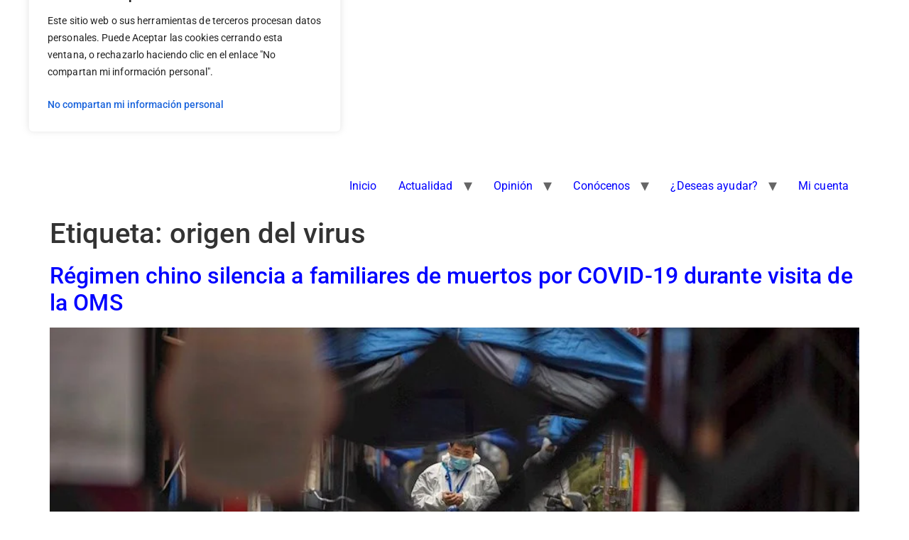

--- FILE ---
content_type: text/html; charset=utf-8
request_url: https://www.google.com/recaptcha/api2/aframe
body_size: 268
content:
<!DOCTYPE HTML><html><head><meta http-equiv="content-type" content="text/html; charset=UTF-8"></head><body><script nonce="WrGjEw4cx4AdksQ9y1OhvQ">/** Anti-fraud and anti-abuse applications only. See google.com/recaptcha */ try{var clients={'sodar':'https://pagead2.googlesyndication.com/pagead/sodar?'};window.addEventListener("message",function(a){try{if(a.source===window.parent){var b=JSON.parse(a.data);var c=clients[b['id']];if(c){var d=document.createElement('img');d.src=c+b['params']+'&rc='+(localStorage.getItem("rc::a")?sessionStorage.getItem("rc::b"):"");window.document.body.appendChild(d);sessionStorage.setItem("rc::e",parseInt(sessionStorage.getItem("rc::e")||0)+1);localStorage.setItem("rc::h",'1769322739666');}}}catch(b){}});window.parent.postMessage("_grecaptcha_ready", "*");}catch(b){}</script></body></html>

--- FILE ---
content_type: text/css
request_url: https://alianzareconstruccioncolombia.org/wp-content/uploads/elementor/css/post-19700.css?ver=1769293276
body_size: 277
content:
.elementor-19700 .elementor-element.elementor-element-e67e7c0:not(.elementor-motion-effects-element-type-background), .elementor-19700 .elementor-element.elementor-element-e67e7c0 > .elementor-motion-effects-container > .elementor-motion-effects-layer{background-color:#570057;}.elementor-19700 .elementor-element.elementor-element-e67e7c0{transition:background 0.3s, border 0.3s, border-radius 0.3s, box-shadow 0.3s;}.elementor-19700 .elementor-element.elementor-element-e67e7c0 > .elementor-background-overlay{transition:background 0.3s, border-radius 0.3s, opacity 0.3s;}.elementor-widget-text-editor{font-family:var( --e-global-typography-text-font-family ), Sans-serif;font-weight:var( --e-global-typography-text-font-weight );color:var( --e-global-color-text );}.elementor-widget-text-editor.elementor-drop-cap-view-stacked .elementor-drop-cap{background-color:var( --e-global-color-primary );}.elementor-widget-text-editor.elementor-drop-cap-view-framed .elementor-drop-cap, .elementor-widget-text-editor.elementor-drop-cap-view-default .elementor-drop-cap{color:var( --e-global-color-primary );border-color:var( --e-global-color-primary );}.elementor-19700 .elementor-element.elementor-element-dc67fe6{text-align:center;font-family:"Roboto", Sans-serif;font-weight:400;color:#FFFFFF;}.elementor-theme-builder-content-area{height:400px;}.elementor-location-header:before, .elementor-location-footer:before{content:"";display:table;clear:both;}@media(max-width:767px){.elementor-19700 .elementor-element.elementor-element-dc67fe6{font-size:17px;}}@media(min-width:768px){.elementor-19700 .elementor-element.elementor-element-8557548{width:17.524%;}.elementor-19700 .elementor-element.elementor-element-4f5b44e{width:64.285%;}.elementor-19700 .elementor-element.elementor-element-3a9c46b{width:17.524%;}}

--- FILE ---
content_type: text/css
request_url: https://alianzareconstruccioncolombia.org/wp-content/plugins/integrate-google-drive/assets/css/frontend.css?ver=1.5.5
body_size: 31006
content:
@charset "UTF-8";.igd-btn{cursor:pointer;width:-moz-max-content;width:max-content;display:flex;align-items:center;color:#fff;padding:8px 12px;border-radius:5px;border:1px solid transparent;line-height:1;text-decoration:none;transition:all .2s ease-in-out;font-size:.875rem}.igd-btn i{margin-right:7px}.igd-btn i:nth-child(2){margin-right:0;margin-left:7px}.igd-btn .igd-spinner{margin:2px 10px 0 0}.igd-btn.btn-primary{background-color:#2fb44b}.igd-btn.btn-primary:hover{color:#fff;background-color:#248c3a}.igd-btn.btn-secondary{background-color:#5c637e;border-color:#5c637e;color:#fff}.igd-btn.btn-secondary:hover{background-color:#4b5266}.igd-btn.btn-success{background-color:#00d084;border-color:#00d084}.igd-btn.btn-success:hover{color:#fff;background-color:#00c674}.igd-btn.btn-warning{background-color:#f9d6b7;color:#a65300}.igd-btn.btn-warning:hover{background-color:#fc9;color:#c60}.igd-btn.btn-danger{background-color:#f8d7da;color:#d8000c}.igd-btn.btn-danger:hover{background-color:#f5c6cb;color:#a71d2a}.igd-btn.btn-info{background-color:#b4d8e7;color:#1f4e6e}.igd-btn.btn-info:hover{background-color:#00a5e6;color:#00558f}.igd-btn.btn-light{background-color:#f1f1f1;border-color:#f1f1f1}.igd-btn.btn-light:hover{background-color:#e6e6e6}.igd-btn.btn-dark{background-color:#0071e6;border-color:#0071e6}.igd-btn.btn-dark:hover{background-color:#0058c6;color:#fff}.igd-btn.btn-link{background-color:transparent;border-color:transparent;color:#0071e6}.igd-btn.btn-link:hover{color:#0058c6}.igd-btn.btn-outline-primary{background-color:transparent;border-color:var(--color-primary);color:var(--color-primary)}.igd-btn.btn-outline-primary:hover{background-color:var(--color-primary);color:#fff}.igd-btn.btn-outline-secondary{background-color:transparent;border-color:#f1f1f1;color:#f1f1f1}.igd-btn.btn-outline-secondary:hover{background-color:#f1f1f1;color:#fff}.igd-btn.btn-outline-success{background-color:transparent;border-color:#00d084;color:#00d084}.igd-btn.btn-outline-success:hover{background-color:#00d084;color:#fff}.igd-btn.btn-outline-warning{background-color:transparent;border-color:#ffc800;color:#ffc800}.igd-btn.btn-outline-warning:hover{background-color:#ffc800;color:#fff}.igd-btn.btn-outline-danger{background-color:transparent;border-color:#ff5b5b;color:#ff5b5b}.igd-btn.btn-outline-danger:hover{background-color:#ff5b5b;color:#fff}.igd-btn.btn-outline-info{background-color:transparent;border-color:#00b5ff;color:#00b5ff}.igd-btn.btn-outline-info:hover{background-color:#00b5ff;color:#fff}.igd-btn.btn-outline-light{background-color:transparent;border-color:#f1f1f1;color:#f1f1f1}.igd-btn.btn-outline-light:hover{background-color:#f1f1f1;color:#fff}.igd-btn.btn-outline-dark{background-color:transparent;border-color:#0071e6;color:#0071e6}.igd-btn.btn-outline-dark:hover{background-color:#0071e6;color:#fff}.igd-btn.btn-outline-link{background-color:transparent;border-color:#0071e6;color:#0071e6}.igd-btn.btn-outline-link:hover{background-color:#0071e6;color:#fff}.igd-btn.disabled{color:#999;cursor:not-allowed;background:#f1f1f1!important;border-color:#ccc}.igd-tooltip{z-index:9999999!important}.igd-tooltip:before{z-index:-1!important}.igd-tooltip.react-tooltip__show{opacity:1!important;visibility:visible!important}.igd-notice{border-radius:5px;border:1px solid #f1f1f1;border-left-width:5px;background:#fff;box-shadow:0 1px 1px 0 rgba(0,0,0,.1);padding:10px 12px;margin:10px 0;display:flex}.igd-notice .igd-notice-content{margin:0;text-align:left;font-size:13px;line-height:1.5;color:#757575}.igd-notice .igd-notice-content p{margin:7px 0;line-height:normal}.igd-notice .igd-notice-content h5{margin:5px 0;font-weight:500;font-size:14px;line-height:normal}.igd-notice .igd-notice-content code{padding:2px 4px;border-radius:3px;font-family:monospace;font-size:13px;background-color:rgba(0,0,0,.05)}.igd-notice .igd-notice-content a{color:#0071e6;text-decoration:none;font-weight:500}.igd-notice .igd-notice-content a:hover{color:#0058c6}.igd-notice.igd-notice-info{border-color:rgba(0,181,255,.5);background:rgba(0,181,255,.1);border-left-color:#00b5ff}.igd-notice.igd-notice-warning{border-color:rgba(255,200,0,.5);background:rgba(255,200,0,.1);border-left-color:#ffc800}.igd-notice.loading-method-info .igd-notice-content .description{display:block}@media (max-width:767px){.igd-notice .igd-notice-content{flex-wrap:wrap}}.igd-hidden{display:none!important}.file-item-checkbox{cursor:pointer;display:none;border-radius:5px;width:-moz-max-content;width:max-content;padding:4px}.file-item-checkbox .box{width:20px;height:20px;border:1px solid #ddd;border-radius:4px;display:flex;align-items:center;justify-content:center;transition:all .3s ease;position:relative;box-shadow:rgba(99,99,99,.2) 0 2px 8px 0}.file-item-checkbox .box:after{content:"";display:none;width:6px;height:11px;border:solid var(--color-primary);border-width:0 2px 2px 0;transform:rotate(45deg);box-sizing:border-box;margin-top:-2px}.file-item-checkbox .box:hover{border-color:var(--color-primary);box-shadow:0 0 0 2px var(--color-primary-lighter)}.file-item-checkbox .box:hover:after{display:block;border-color:#999}.file-item-checkbox:hover{background-color:rgba(0,0,0,.15)}.file-item-checkbox:hover .box{box-shadow:0 0 0 2px var(--color-primary-lighter)}.file-item-checkbox.checked{background-color:rgba(0,0,0,.15)}.file-item-checkbox.checked .box{border-color:var(--color-primary-lighter);color:var(--color-primary);background:#fff;box-shadow:0 0 0 1px var(--color-primary-lighter)}.file-item-checkbox.checked .box:after{display:block}.igd-swal{z-index:999999!important}.igd-swal .swal2-confirm{background-color:#2fb44b!important}.igd-swal .swal2-close:focus{background:0 0;color:inherit;box-shadow:none}.igd-swal .swal2-cancel,.igd-swal .swal2-deny{background-color:#f08080!important}.igd-swal.save-settings-toast .swal2-popup{display:flex!important;padding:10px}.igd-swal.save-settings-toast .swal2-popup .swal2-html-container{margin-left:5px}.igd-swal.igd-swal-toast .swal2-popup{display:flex!important;padding:10px}.igd-swal.igd-swal-toast .swal2-popup .swal2-html-container{margin-left:5px}.igd-swal .swal2-input{width:auto!important}.igd-swal .swal2-title{font-size:1.2rem;color:#333;font-weight:500}.igd-swal .swal2-html-container{font-size:1rem;line-height:1.5;color:#555}.igd-swal .swal2-textarea:focus{border-color:#ddd!important;box-shadow:none!important}.igd-swal.igd-review-remind-swal .swal2-deny{background-color:#999!important}.igd-swal .swal2-validation-message{display:block;text-align:center}.igd-swal-reverse .swal2-cancel,.igd-swal-reverse .swal2-deny{background-color:#2fb44b!important}.igd-swal-reverse .swal2-confirm{background-color:#f08080!important}.igd-swal.igd-import-swal .swal2-modal{padding:10px}.igd-swal.igd-import-swal .swal2-modal .swal2-title{margin-bottom:10px}.igd-swal.proof-swal .swal2-textarea{font-size:14px;font-weight:400}.igd-swal.no-icon .swal2-title{margin-top:10px}.igd-swal.migration-swal .migration-status{display:flex;flex-direction:column}.igd-swal.migration-swal .migration-status p{margin:5px 0}.igd-swal.migration-swal .migration-status p span{font-weight:700}.igd-swal.migration-swal .migration-progress{display:flex;align-items:center;justify-content:center;flex-direction:column}.igd-swal.migration-swal .migration-progress .progress-message.completed{color:#2fb44b;font-weight:600}.igd-loading-spinner{display:flex;justify-content:center;margin-top:3rem}.igd-loading-spinner svg{width:2.5rem;height:2.5rem}.igd-divi-loading-spinner{display:flex;justify-content:center}.igd-divi-loading-spinner svg{width:100px;height:100px}.igd-spinner{border:2px solid #f3f3f3;border-top:2px solid #3498db;border-radius:50%;width:20px;height:20px;animation:igd-spin 2s linear infinite;display:flex}.igd-spinner.spinner-large{border-width:4px;width:50px;height:50px;animation:igd-spin 1s linear infinite;margin:30px auto}@keyframes igd-spin{0%{transform:rotate(0)}100%{transform:rotate(360deg)}}.igd-disabled{pointer-events:none!important}.igd-select{max-width:700px;text-align:left;font-size:14px;font-weight:400}.igd-select__input{height:auto!important}.igd-select__input:focus{box-shadow:none!important}.igd-select__control{border:1px solid #ccc;border-radius:6px;box-shadow:none;transition:all .2s ease;font-size:14px}.igd-select__control--is-focused{border-color:#2271b1;box-shadow:0 0 0 1px #2271b1}.igd-select__placeholder,.igd-select__single-value{display:flex;align-items:center;font-size:14px}.igd-select__single-value img{width:20px;height:20px;margin-right:8px;-o-object-fit:contain;object-fit:contain;border-radius:4px;z-index:9}.igd-select__menu{z-index:1000;border:1px solid #ddd;border-radius:6px;box-shadow:0 4px 12px rgba(0,0,0,.08);overflow:hidden}.igd-select__option{display:flex;align-items:center;padding:8px 12px;cursor:pointer;font-size:14px;color:#333;background-color:#fff;transition:all .2s ease}.igd-select__option:hover{background-color:#f0f8ff}.igd-select__option img{width:20px;height:20px;margin-right:8px;-o-object-fit:contain;object-fit:contain;border-radius:4px}.igd-select__option--is-focused{background-color:#f0f8ff}.igd-select__option--is-selected{background-color:#2271b1;color:#fff}.igd-select__option--is-selected img{filter:brightness(1.2)}.igd-select.select-shortcode{width:100%;z-index:9}.igd-settings .components-form-toggle,.igd-shortcode-builder .components-form-toggle{width:-moz-max-content;width:max-content;background:#fff;padding:3px;border-radius:15px;height:auto}.igd-settings .components-form-toggle__track,.igd-shortcode-builder .components-form-toggle__track{width:44px;height:22px;border-radius:22px}.igd-settings .components-form-toggle__thumb,.igd-shortcode-builder .components-form-toggle__thumb{background:#2fb44b;border:none;width:15px;height:15px;border-radius:25px;top:6px;left:6px}.igd-settings .components-form-toggle.is-checked .components-form-toggle__thumb,.igd-shortcode-builder .components-form-toggle.is-checked .components-form-toggle__thumb{background:#fff;transform:translateX(22px)}.igd-settings .components-form-toggle.is-checked .components-form-toggle__track,.igd-shortcode-builder .components-form-toggle.is-checked .components-form-toggle__track{background:#2fb44b}.igd-settings .components-form-toggle.disabled,.igd-shortcode-builder .components-form-toggle.disabled{opacity:.3}.igd-settings .components-checkbox-control .components-h-stack,.igd-shortcode-builder .components-checkbox-control .components-h-stack{align-items:center}.google-drive_page_integrate-google-drive-shortcode-builder{background:#f7f8fa}.google-drive_page_integrate-google-drive-shortcode-builder #wpfooter{display:none}@media (max-width:767px){.google-drive_page_integrate-google-drive-shortcode-builder #wpcontent{padding-right:10px}}.igd-shortcode-builder{width:calc(100% + 20px);margin-left:-20px;font-size:15px}@media (max-width:767px){.igd-shortcode-builder{width:100%;margin-left:0}}.igd-shortcode-builder *{box-sizing:border-box}.igd-shortcode-builder-header{display:flex;flex-wrap:wrap;align-items:center;background:#fff;padding:12px 15px;border-bottom:1px solid #e5e5e5;justify-content:space-between;z-index:99;position:sticky;top:32px}.igd-shortcode-builder-header .btn-back{border:none;background:0 0;padding:0;border-right:1px solid #ccc;padding-right:7px;margin-right:10px;cursor:pointer;color:#5c637e;height:30px}.igd-shortcode-builder-header .header-title{display:flex;align-items:center;font-size:1.2em;font-weight:500;cursor:pointer;margin-right:auto;max-width:70%}.igd-shortcode-builder-header .header-title .header-icon{margin-right:7px}.igd-shortcode-builder-header .header-title .input-wrap{display:flex;align-items:center;justify-content:center;margin-left:10px;border:1px solid rgba(92,99,126,.3);border-radius:7px;overflow:hidden;height:40px;font-size:15px;flex:1}.igd-shortcode-builder-header .header-title .input-wrap .module-type-icon{margin-right:0;padding-left:5px;padding-right:5px;width:40px;height:100%;border-right:1px solid #ddd;background:#eee}.igd-shortcode-builder-header .header-title .input-wrap .shortcode-title{background:#fff;position:relative;border:none;height:100%;display:flex;align-items:center;padding:10px;cursor:text;min-width:200px;max-width:500px}.igd-shortcode-builder-header .header-title .input-wrap .shortcode-title:active,.igd-shortcode-builder-header .header-title .input-wrap .shortcode-title:focus,.igd-shortcode-builder-header .header-title .input-wrap .shortcode-title:focus-visible,.igd-shortcode-builder-header .header-title .input-wrap .shortcode-title:hover{border:none;box-shadow:none;outline:0}.igd-shortcode-builder-header .header-title .input-wrap .module-types-tooltip{width:500px}.igd-shortcode-builder-header .header-title .input-wrap .module-types-tooltip .igd-module-types{padding:0;width:100%;gap:10px}.igd-shortcode-builder-header .header-title .input-wrap .module-types-tooltip .igd-module-types .module-type{width:100%;flex-direction:row;text-align:left;padding:15px}.igd-shortcode-builder-header .header-title .input-wrap .module-types-tooltip .igd-module-types .module-type .icon-wrap{width:60px;height:60px;margin-right:7px}.igd-shortcode-builder-header .header-title .input-wrap .module-types-tooltip .igd-module-types .module-type .type-meta{flex:1;overflow:hidden}.igd-shortcode-builder-header .header-title .input-wrap .module-types-tooltip .igd-module-types .module-type .type-meta p{margin-bottom:0;overflow:hidden;text-overflow:ellipsis;white-space:nowrap}.igd-shortcode-builder-header .header-actions{display:flex}.igd-shortcode-builder-header .header-actions .components-button-group{border-radius:5px;border:1px solid #ddd;box-shadow:rgba(0,0,0,.16) 0 1px 4px;overflow:hidden}.igd-shortcode-builder-header .header-actions .components-button-group button{color:#555c66;background:#f8f8f8;height:38px;line-height:1.5;transition:all .3s ease;box-shadow:none;font-weight:500}.igd-shortcode-builder-header .header-actions .components-button-group button i{margin-right:7px}.igd-shortcode-builder-header .header-actions .components-button-group button:first-child{border-top-left-radius:5px;border-bottom-left-radius:5px}.igd-shortcode-builder-header .header-actions .components-button-group button:last-child{border-top-right-radius:5px;border-bottom-right-radius:5px;border-left:1px solid #ddd}.igd-shortcode-builder-header .header-actions .components-button-group button:hover{background:rgba(47,180,75,.05);color:#2fb44b}.igd-shortcode-builder-header .header-actions .shortcode-wrap{display:flex;align-items:center;justify-content:flex-start;position:relative;width:-moz-max-content;width:max-content}.igd-shortcode-builder-header .header-actions .shortcode-wrap code{padding:10px 10px 10px 35px;background:#fafafa;color:#5c637e;border-radius:7px;border:1px solid rgba(47,180,75,.2);font-size:12px;word-break:break-all;white-space:nowrap;overflow:hidden;text-overflow:ellipsis}.igd-shortcode-builder-header .header-actions .shortcode-wrap i{left:3px;color:#5c637e;padding:7px;border-radius:30px;height:auto;width:auto;cursor:pointer;position:absolute;font-size:24px}.igd-shortcode-builder-header .header-actions .btn-back{background:#5c637e;color:#fff;border-color:rgba(47,180,75,.3)}.igd-shortcode-builder-header .header-actions .btn-back:hover{background:#464c61}.igd-shortcode-builder-header .header-actions .btn-save{margin-left:15px}.igd-shortcode-builder-header .header-actions .btn-save.disabled{opacity:.5;pointer-events:none;background:#ddd;border-color:#ddd;color:#555}.igd-shortcode-builder-header .header-actions .btn-save.disabled:hover{background:#ddd;border-color:#ddd}.igd-shortcode-builder-header .header-actions .btn-cancel{margin-right:15px}@media (max-width:767px){.igd-shortcode-builder-header{margin-left:-10px;margin-right:-10px;padding:10px;top:-50px}.igd-shortcode-builder-header .header-title img{width:30px;margin-right:5px}.igd-shortcode-builder-header .header-title label{font-size:1em}.igd-shortcode-builder-header .header-title .shortcode-title{height:35px;min-height:unset;margin-left:auto;border-radius:5px;color:#555;font-size:14px;font-weight:400;width:150px}.igd-shortcode-builder-header .header-actions .add-new-btn{margin-left:auto}.igd-shortcode-builder-header .header-actions button{overflow:hidden;padding:7px;font-size:.8em;margin-left:10px;height:35px}.igd-shortcode-builder-header .header-actions button:first-child{margin-left:0}.igd-shortcode-builder-header .header-actions button i{margin-right:3px}.igd-shortcode-builder-header .header-actions button span{text-overflow:ellipsis;white-space:nowrap;overflow:hidden}.igd-shortcode-builder-header:has(.btn-back) .header-title img,.igd-shortcode-builder-header:has(.btn-back) .header-title label{display:none}.igd-shortcode-builder-header:has(.btn-back) .header-actions{justify-content:center}.igd-shortcode-builder-header:has(.btn-back) .header-actions .shortcode-wrap{width:90px;height:35px}.igd-shortcode-builder-header:has(.btn-back) .header-actions .shortcode-wrap code{height:35px;padding-top:7px}}.igd-shortcode-builder .no-item-placeholder{padding:3rem 5em;border-radius:10px;border:1px solid rgba(47,180,75,.3);background:#fff;margin:50px auto 0;width:-moz-max-content;width:max-content;display:flex;align-items:center;justify-content:center;flex-direction:column}.igd-shortcode-builder .no-item-placeholder img{width:200px;margin-left:-40px}.igd-shortcode-builder .no-item-placeholder h3{color:#7a7a7a;margin:1.5em;font-weight:500}.igd-shortcode-builder .no-item-placeholder button{margin-top:1em}.igd-shortcode-builder .selection-actions-wrap{display:flex;align-items:center;margin-top:30px}.igd-shortcode-builder .selection-actions-wrap .selection-count{font-weight:500;background:rgba(47,180,75,.1);padding:10px 10px;border-radius:5px;height:35px;border:1px solid rgba(47,180,75,.3);display:flex;align-items:center;justify-content:center;font-size:.9em}.igd-shortcode-builder .selection-actions-wrap .igd-btn{margin-left:10px;height:35px}.igd-shortcode-builder .igd-shortcode-list{width:100%;border-collapse:separate;border-spacing:0 10px;border:none}.igd-shortcode-builder .igd-shortcode-list-header{display:flex;align-items:center;justify-content:space-between;margin-top:15px;margin-bottom:15px}.igd-shortcode-builder .igd-shortcode-list-header .igd-shortcode-list-title{font-size:1.2em;font-weight:600;margin:0;display:flex;align-items:center}.igd-shortcode-builder .igd-shortcode-list-header .igd-shortcode-list-title .shortcode-list-count{font-size:15px;font-weight:400;color:#777;margin-left:7px}.igd-shortcode-builder .igd-shortcode-list-header .settings-per-page{display:flex;align-items:center;margin-left:auto;margin-right:20px}.igd-shortcode-builder .igd-shortcode-list-header .settings-per-page h4{margin:0 7px 0 0;padding:0;font-size:15px;font-weight:400}.igd-shortcode-builder .igd-shortcode-list-header .settings-per-page .components-select-control{min-width:80px}.igd-shortcode-builder .igd-shortcode-list-header .settings-per-page .components-select-control__input{height:40px}.igd-shortcode-builder .igd-shortcode-list-header .settings-per-page .components-input-control__backdrop{border-color:#ddd;border-radius:5px}.igd-shortcode-builder .igd-shortcode-list-header .search-wrap{display:flex;align-items:center;justify-content:center;border:1px solid #ddd;border-radius:7px;overflow:hidden;height:40px;margin-right:20px}.igd-shortcode-builder .igd-shortcode-list-header .search-wrap .search-dismiss{border:none;background:#fff;padding:0 10px;cursor:pointer;height:100%;display:flex;align-items:center}.igd-shortcode-builder .igd-shortcode-list-header .search-wrap .search-submit{margin-right:0;padding-left:10px;padding-right:10px;width:40px;border:none;background:#eee;height:100%;cursor:pointer;display:flex;align-items:center}.igd-shortcode-builder .igd-shortcode-list-header .search-wrap input{background:#fff;position:relative;border:none;height:100%;padding:3px 10px}.igd-shortcode-builder .igd-shortcode-list-header .search-wrap input:active,.igd-shortcode-builder .igd-shortcode-list-header .search-wrap input:focus,.igd-shortcode-builder .igd-shortcode-list-header .search-wrap input:hover{border:none;box-shadow:none}.igd-shortcode-builder .igd-shortcode-list-header .igd-list-column-settings h4{margin-top:5px;margin-bottom:10px}.igd-shortcode-builder .igd-shortcode-list-header .igd-list-column-settings i{width:30px;height:30px;font-size:30px;color:#5c637e;cursor:pointer}.igd-shortcode-builder .igd-shortcode-list-header .igd-list-column-settings .list-settings-tooltip{display:flex;flex-wrap:wrap;justify-content:space-between;max-width:580px}.igd-shortcode-builder .igd-shortcode-list-header .igd-list-column-settings .list-settings-tooltip .settings-columns{width:100%;margin-bottom:10px}.igd-shortcode-builder .igd-shortcode-list-header .igd-list-column-settings .column-options{display:flex}.igd-shortcode-builder .igd-shortcode-list-header .igd-list-column-settings .column-options .igd-column-setting{margin-bottom:5px;margin-right:10px;border:1px solid #eee;padding:5px 7px;border-radius:5px}.igd-shortcode-builder .igd-shortcode-list-header .igd-list-column-settings .column-options .igd-column-setting .components-base-control__field{display:flex;align-items:center}.igd-shortcode-builder .igd-shortcode-list-header .igd-list-column-settings .column-options .components-checkbox-control__input-container{margin-right:5px}.igd-shortcode-builder .igd-shortcode-list-header .igd-list-column-settings .components-checkbox-control__label{text-transform:capitalize;font-size:13px;line-height:1.5}.igd-shortcode-builder .igd-shortcode-list-wrap{padding:20px}.igd-shortcode-builder .igd-shortcode-list-wrap .igd-no-results{text-align:center;padding:2em;color:#777;font-size:16px;display:flex;flex-direction:column;align-items:center}.igd-shortcode-builder .igd-shortcode-list-wrap .igd-no-results i{font-size:45px;height:45px;width:45px;margin-bottom:10px;color:#ccc}.igd-shortcode-builder .igd-shortcode-list-wrap .igd-no-results span{display:block}.igd-shortcode-builder .igd-shortcode-list thead{background:#fff}.igd-shortcode-builder .igd-shortcode-list thead th{padding:24px 0;font-size:15px;color:#555;border-left-width:0;border-right-width:0;margin-bottom:1em;text-align:center;border:none!important}.igd-shortcode-builder .igd-shortcode-list thead th:first-child{border-radius:10px 0 0 10px}.igd-shortcode-builder .igd-shortcode-list thead th .dashicons-info{color:#5c637e;font-size:20px;cursor:pointer;margin-left:5px}.igd-shortcode-builder .igd-shortcode-list thead th .igd-tooltip{font-size:14px;width:200px;font-weight:400}.igd-shortcode-builder .igd-shortcode-list thead th .sortable{cursor:pointer;display:inline-flex;align-items:center;justify-content:center}.igd-shortcode-builder .igd-shortcode-list thead th .sortable i{opacity:.5;margin-left:5px;color:#999;transition:all .3s ease}.igd-shortcode-builder .igd-shortcode-list thead th .sortable.asc i{transform:rotate(180deg)}.igd-shortcode-builder .igd-shortcode-list thead th .sortable.desc i{transform:rotate(0)}.igd-shortcode-builder .igd-shortcode-list thead th .sortable.active,.igd-shortcode-builder .igd-shortcode-list thead th .sortable:hover{color:#2fb44b}.igd-shortcode-builder .igd-shortcode-list thead th .sortable.active i,.igd-shortcode-builder .igd-shortcode-list thead th .sortable:hover i{opacity:1;color:#47cf64}.igd-shortcode-builder .igd-shortcode-list tbody td,.igd-shortcode-builder .igd-shortcode-list tbody th{padding:15px;font-size:15px;color:#666;text-align:left;white-space:nowrap;border:none}.igd-shortcode-builder .igd-shortcode-list tbody td:first-child,.igd-shortcode-builder .igd-shortcode-list tbody th:first-child{border-radius:10px 0 0 10px}.igd-shortcode-builder .igd-shortcode-list tbody td:last-child,.igd-shortcode-builder .igd-shortcode-list tbody th:last-child{border-radius:0 10px 10px 0}.igd-shortcode-builder .igd-shortcode-list-item{transition:all .3s ease;background:#fff}.igd-shortcode-builder .igd-shortcode-list-item:hover{background:rgba(85,85,85,.05)}.igd-shortcode-builder .igd-shortcode-list .col-selection{width:35px;text-align:center;padding-right:0;padding-left:15px}.igd-shortcode-builder .igd-shortcode-list .col-id{width:60px}.igd-shortcode-builder .igd-shortcode-list .col-title{text-align:left;padding-left:10px}.igd-shortcode-builder .igd-shortcode-list td.col-title{font-weight:500;font-size:14px;cursor:pointer;color:#222;transition:color .3s ease;max-width:300px;overflow:hidden;text-overflow:ellipsis}.igd-shortcode-builder .igd-shortcode-list td.col-title:hover{color:#47cf64}.igd-shortcode-builder .igd-shortcode-list .col-shortcode-type{text-align:left}.igd-shortcode-builder .igd-shortcode-list .col-shortcode-type>div{display:flex;align-items:center;justify-content:flex-start;font-size:15px}.igd-shortcode-builder .igd-shortcode-list .col-shortcode-type>div img{margin-right:7px;width:22px}.igd-shortcode-builder .igd-shortcode-list .col-shortcode-status{width:100px;text-align:center}.igd-shortcode-builder .igd-shortcode-list .col-locations{text-align:center}.igd-shortcode-builder .igd-shortcode-list .col-locations .location-count{text-align:center;font-weight:700;cursor:pointer;border:1px solid #5c637e;border-radius:5px;padding:5px 10px;color:#5c637e}.igd-shortcode-builder .igd-shortcode-list .col-locations .location-count:hover{background:#5c637e;color:#fff}.igd-shortcode-builder .igd-shortcode-list .col-locations h3{margin-top:0;margin-bottom:10px;color:#555;font-size:1em;font-weight:500}.igd-shortcode-builder .igd-shortcode-list .col-locations .locations-tooltip{padding:15px;max-width:250px}.igd-shortcode-builder .igd-shortcode-list .col-locations .location-item{margin-bottom:7px;overflow:hidden}.igd-shortcode-builder .igd-shortcode-list .col-locations .location-item a{text-decoration:none;display:flex;align-items:center;overflow:hidden;text-overflow:ellipsis;white-space:nowrap;line-height:1}.igd-shortcode-builder .igd-shortcode-list .col-locations .location-item a .location-index{margin-right:5px;color:#5c637e}.igd-shortcode-builder .igd-shortcode-list .col-locations .location-item a .location-title{overflow:hidden;text-overflow:ellipsis;white-space:nowrap}.igd-shortcode-builder .igd-shortcode-list .col-locations .location-item a i{margin-left:7px;color:#5c637e;font-size:16px;width:16px;height:16px}.igd-shortcode-builder .igd-shortcode-list .col-created{text-align:center}.igd-shortcode-builder .igd-shortcode-list .col-code>div{display:flex;align-items:center;justify-content:flex-start;position:relative;width:-moz-max-content;width:max-content;margin:auto;padding:7px 10px 7px 35px;background:#fff;color:#5c637e;border-radius:7px;border:1px solid rgba(92,99,126,.2);font-size:12px;transition:all 1s ease}.igd-shortcode-builder .igd-shortcode-list .col-code>div code{margin-bottom:0;background:#fff}.igd-shortcode-builder .igd-shortcode-list .col-code>div i{left:3px;color:#5c637e;padding:7px;border-radius:30px;height:auto;width:auto;cursor:pointer;position:absolute;font-size:24px}.igd-shortcode-builder .igd-shortcode-list .col-code>div:hover{color:#2fb44b}.igd-shortcode-builder .igd-shortcode-list .col-code>div:hover i{color:#47cf64}.igd-shortcode-builder .igd-shortcode-list .col-actions{padding-right:0;text-align:right}.igd-shortcode-builder .igd-shortcode-list .col-actions a{display:inline-flex;margin-right:15px}.igd-shortcode-builder .igd-shortcode-list .col-actions a.btn-view-selections{background:#3c91e6;color:#fff;border-color:rgba(60,145,230,.3)}.igd-shortcode-builder .igd-shortcode-list .col-actions a.btn-view-selections img{width:18px;margin-right:7px}.igd-shortcode-builder .igd-shortcode-list .col-actions a.btn-view-selections:hover{background:#1b78d4}.igd-shortcode-builder .igd-shortcode-list .col-actions button{padding:7px 10px;display:inline-flex;background:#5c637e;height:35px;margin-right:15px}.igd-shortcode-builder .igd-shortcode-list .col-actions button.btn-primary:hover{background:#464c61;color:#efefef}.igd-shortcode-builder .igd-shortcode-list .col-actions button.btn-delete{color:#f44336}.igd-shortcode-builder .igd-shortcode-list .col-actions button.btn-insert{background:#2fb44b;color:#fff;border-color:rgba(47,180,75,.3)}.igd-shortcode-builder .igd-shortcode-list .col-actions button.btn-insert img{width:18px;margin-right:7px}.igd-shortcode-builder .igd-shortcode-list .col-actions button.btn-insert:hover{background:#248c3a}.igd-shortcode-builder .igd-shortcode-list-footer{display:flex;align-items:center;justify-content:center}@media (max-width:767px){.igd-shortcode-builder .igd-shortcode-list-wrap{overflow-x:auto;margin-right:10px}}.igd-shortcode-builder .igd-shortcode-builder-form{overflow-y:unset}.igd-shortcode-builder .btn-tools{margin:0 10px;padding:0!important;background:0 0!important;color:#5c637e}.igd-shortcode-builder .btn-tools img{width:26px}.igd-shortcode-builder .options-tooltip{padding:0;border-radius:7px;box-shadow:0 0 10px rgba(0,0,0,.1)}.igd-shortcode-builder .options-tooltip .action-tools{display:flex;flex-direction:column}.igd-shortcode-builder .options-tooltip .action-tools button{padding:10px 15px;display:flex;background:0 0;color:#555;justify-content:flex-start;border-radius:0;border-bottom:1px solid #e5e5e5;font-size:1em;width:100%;margin:0}.igd-shortcode-builder .options-tooltip .action-tools button:hover{background:rgba(92,99,126,.1)}.igd-shortcode-builder .options-tooltip .action-tools button:last-child{border-bottom:none;margin-bottom:0}.igd-shortcode-builder .options-tooltip .action-tools button.btn-delete{color:#f44336}.igd-shortcode-builder-form{display:flex;flex-wrap:wrap;align-items:flex-start}.igd-shortcode-builder-form .shortcode-builder-sidebar{width:20%;background:#fff;max-width:170px;padding:20px;position:sticky;top:100px;height:calc(100vh - 100px);border-right:1px solid #eaeaea;display:flex;align-items:center;flex-direction:column;transition:all .3s ease;overflow-y:auto;overflow-x:hidden}.igd-shortcode-builder-form .shortcode-builder-sidebar::-webkit-scrollbar{width:5px;height:5px}.igd-shortcode-builder-form .shortcode-builder-sidebar::-webkit-scrollbar-thumb{background-color:#d3d3d3;border-radius:4px}.igd-shortcode-builder-form .shortcode-builder-sidebar::-webkit-scrollbar-thumb:hover{background-color:#b3b3b3}.igd-shortcode-builder-form .shortcode-builder-sidebar::-webkit-scrollbar-track{background:#f0f0f0}.igd-shortcode-builder-form .shortcode-builder-sidebar .sidebar-collapser{cursor:pointer;width:24px;position:absolute;top:5px;right:-30px;transition:all .3s ease}.igd-shortcode-builder-form .shortcode-builder-sidebar .sidebar-collapser:hover{filter:invert(.5)}.igd-shortcode-builder-form .shortcode-builder-sidebar .shortcode-tabs{display:flex;flex-direction:column;align-items:center}.igd-shortcode-builder-form .shortcode-builder-sidebar .shortcode-tabs .shortcode-tab{display:flex;align-items:center;flex-direction:column;justify-content:center;padding:10px;background:#e9f9ec;border:1px dashed rgba(47,180,75,.3);width:100%;color:#333;border-radius:10px;transition:background-color .3s ease}.igd-shortcode-builder-form .shortcode-builder-sidebar .shortcode-tabs .shortcode-tab-wrap{max-width:100%;position:relative;cursor:pointer;width:120px;display:flex;align-items:center;justify-content:center}.igd-shortcode-builder-form .shortcode-builder-sidebar .shortcode-tabs .shortcode-tab-wrap:not(:last-child){margin-bottom:40px}.igd-shortcode-builder-form .shortcode-builder-sidebar .shortcode-tabs .shortcode-tab-wrap:not(:last-child):after{content:"";height:40px;width:12px;background:#f7f8fa;position:absolute;top:100%}.igd-shortcode-builder-form .shortcode-builder-sidebar .shortcode-tabs .shortcode-tab-wrap.active .shortcode-tab{background:#47cf64;color:#fff}.igd-shortcode-builder-form .shortcode-builder-sidebar .shortcode-tabs .shortcode-tab-wrap.active .shortcode-tab .tab-icon{background-color:#fff}.igd-shortcode-builder-form .shortcode-builder-sidebar .shortcode-tabs .shortcode-tab-wrap.active:after{background:#47cf64}.igd-shortcode-builder-form .shortcode-builder-sidebar .shortcode-tabs .shortcode-tab-wrap:not(.active):hover .shortcode-tab{background:rgba(47,180,75,.3)}.igd-shortcode-builder-form .shortcode-builder-sidebar .shortcode-tabs .shortcode-tab .tab-icon{width:30px;height:30px;margin-bottom:10px;background-color:#2fb44b;mask-size:cover;-webkit-mask-size:cover}.igd-shortcode-builder-form .shortcode-builder-sidebar .shortcode-tabs .shortcode-tab .tab-icon.icon-type{-webkit-mask:url(../images/shortcode-builder/tabs/type.svg) no-repeat center/cover;mask:url(../images/shortcode-builder/tabs/type.svg) no-repeat center/cover}.igd-shortcode-builder-form .shortcode-builder-sidebar .shortcode-tabs .shortcode-tab .tab-icon.icon-sources{-webkit-mask:url(../images/shortcode-builder/tabs/sources.svg) no-repeat center;mask:url(../images/shortcode-builder/tabs/sources.svg) no-repeat center}.igd-shortcode-builder-form .shortcode-builder-sidebar .shortcode-tabs .shortcode-tab .tab-icon.icon-filters{-webkit-mask:url(../images/shortcode-builder/tabs/filters.svg) no-repeat center;mask:url(../images/shortcode-builder/tabs/filters.svg) no-repeat center}.igd-shortcode-builder-form .shortcode-builder-sidebar .shortcode-tabs .shortcode-tab .tab-icon.icon-advanced{-webkit-mask:url(../images/shortcode-builder/tabs/advanced.svg) no-repeat center;mask:url(../images/shortcode-builder/tabs/advanced.svg) no-repeat center}.igd-shortcode-builder-form .shortcode-builder-sidebar .shortcode-tabs .shortcode-tab .tab-icon.icon-notifications{-webkit-mask:url(../images/shortcode-builder/tabs/notifications.svg) no-repeat center;mask:url(../images/shortcode-builder/tabs/notifications.svg) no-repeat center}.igd-shortcode-builder-form .shortcode-builder-sidebar .shortcode-tabs .shortcode-tab .tab-icon.icon-permissions{-webkit-mask:url(../images/shortcode-builder/tabs/permissions.svg) no-repeat center;mask:url(../images/shortcode-builder/tabs/permissions.svg) no-repeat center}.igd-shortcode-builder-form .shortcode-builder-sidebar .shortcode-tabs .shortcode-tab .tab-name{font-size:14px;text-transform:uppercase;font-weight:500;white-space:nowrap}.igd-shortcode-builder-form .shortcode-builder-sidebar.sidebar-collapsed{max-width:90px;padding:15px;top:100px}.igd-shortcode-builder-form .shortcode-builder-sidebar.sidebar-collapsed .sidebar-collapser{position:unset;transform:rotate(180deg);margin-right:0;margin-top:-5px;margin-bottom:12px}.igd-shortcode-builder-form .shortcode-builder-sidebar.sidebar-collapsed .shortcode-tab-wrap{height:55px;width:55px}.igd-shortcode-builder-form .shortcode-builder-sidebar.sidebar-collapsed .shortcode-tab-wrap:not(:last-child){margin-bottom:35px}.igd-shortcode-builder-form .shortcode-builder-sidebar.sidebar-collapsed .shortcode-tab-wrap:not(:last-child):after{height:35px}.igd-shortcode-builder-form .shortcode-builder-sidebar.sidebar-collapsed .shortcode-tab .tab-icon{margin-bottom:0}.igd-shortcode-builder-form .shortcode-builder-sidebar.sidebar-collapsed .shortcode-tab .tab-name{display:none}.igd-shortcode-builder-form .shortcode-builder-sidebar:hover .sidebar-collapser{right:0}@media (max-width:767px){.igd-shortcode-builder-form .shortcode-builder-sidebar{width:100%;max-width:100%;background:0 0;height:auto;min-height:auto;margin:20px 0;padding:0;position:static;border:0}.igd-shortcode-builder-form .shortcode-builder-sidebar .shortcode-tabs{flex-direction:row}.igd-shortcode-builder-form .shortcode-builder-sidebar .shortcode-tabs .shortcode-tab{background:0 0;padding:0;border:0;color:#777}.igd-shortcode-builder-form .shortcode-builder-sidebar .shortcode-tabs .shortcode-tab .tab-name{font-size:.7em;font-weight:400;text-transform:capitalize}.igd-shortcode-builder-form .shortcode-builder-sidebar .shortcode-tabs .shortcode-tab .tab-icon{width:26px;height:26px;margin-bottom:7px;background:#777}.igd-shortcode-builder-form .shortcode-builder-sidebar .shortcode-tabs .shortcode-tab-wrap{width:auto}.igd-shortcode-builder-form .shortcode-builder-sidebar .shortcode-tabs .shortcode-tab-wrap:not(:last-child){margin-bottom:0}.igd-shortcode-builder-form .shortcode-builder-sidebar .shortcode-tabs .shortcode-tab-wrap:not(:last-child):after{display:none}.igd-shortcode-builder-form .shortcode-builder-sidebar .shortcode-tabs .shortcode-tab-wrap.active .shortcode-tab{background:0 0;color:#2fb44b}.igd-shortcode-builder-form .shortcode-builder-sidebar .shortcode-tabs .shortcode-tab-wrap.active .shortcode-tab .tab-icon{background-color:#2fb44b}.igd-shortcode-builder-form .shortcode-builder-sidebar .shortcode-tabs .shortcode-tab-wrap.active .shortcode-tab .tab-name{font-weight:500}}.igd-shortcode-builder-form .shortcode-builder-content{flex:1}.igd-shortcode-builder-form:has(.shortcode-builder-sidebar) .shortcode-builder-content{width:80%;max-width:calc(100% - 180px);min-height:100vh;display:flex;flex-direction:column}.igd-shortcode-builder-form:has(.shortcode-builder-sidebar):has(.sidebar-collapser) .shortcode-builder-content{max-width:calc(100% - 100px)}.igd-shortcode-builder-form .form-footer{display:flex;align-items:center;justify-content:space-between;margin-top:auto;position:sticky;bottom:0;padding:10px 15px;border-top:1px solid #eaeaea;background:#fff;z-index:9}.igd-shortcode-builder-form .form-footer button:first-child,.igd-shortcode-builder-form .form-footer button:last-child{background:#fff;color:#2fb44b;border-color:rgba(47,180,75,.3)}.igd-shortcode-builder-form .form-footer button:first-child:hover,.igd-shortcode-builder-form .form-footer button:last-child:hover{background:#d5f0db}.igd-shortcode-builder-form .form-footer button.disabled{opacity:.5;pointer-events:none;background:#ddd;border-color:#ddd}.igd-shortcode-builder-form .form-footer button.disabled:hover{background:#ddd;border-color:#ddd}@media (max-width:767px){.igd-shortcode-builder-form .form-footer{margin:0 -10px}.igd-shortcode-builder-form .form-footer button{font-weight:400}.igd-shortcode-builder-form .form-footer button span{font-size:14px}}.igd-shortcode-builder-form.editor-mode .shortcode-builder-sidebar{top:0}.igd-shortcode-builder-form.editor-mode .shortcode-builder-content{padding:0;display:flex;flex-direction:column;height:calc(100vh - 50px);width:100%;max-width:100%!important}.shortcode-module{padding:15px}.shortcode-module-header{display:flex;align-items:center;justify-content:space-between;margin-bottom:15px;width:100%;border-bottom:1px solid #e5e5e5;padding-bottom:10px}.shortcode-module-header .module-title{flex:1;text-align:left}.shortcode-module-header .module-title h2{font-size:18px;margin-bottom:5px;font-weight:600;text-align:left;margin-top:0;color:#555}.shortcode-module-header .module-title span{font-size:14px}.shortcode-module-header .module-type{cursor:pointer;display:flex;align-items:center;margin-left:15px;border:1px solid rgba(47,180,75,.3);padding:10px 12px;border-radius:5px;background:#fff;transition:all .2s ease-in-out}.shortcode-module-header .module-type-title{margin-right:10px;font-weight:400;font-size:1em}.shortcode-module-header .module-type img{width:20px;height:20px;margin-right:7px}.shortcode-module-header .module-type-name{font-size:1em;font-weight:500}.shortcode-module-header .module-type:hover{background:rgba(213,240,219,.3)}.shortcode-module .settings-field{display:flex;flex-wrap:wrap;margin-bottom:15px;align-items:flex-start;border-radius:10px;padding:12px 18px;background:#fff}.shortcode-module .settings-field-title{font-size:1.3em;margin-bottom:30px;font-weight:600;text-align:left;color:#333}.shortcode-module .settings-field-title.field-visibility{margin-top:50px}.shortcode-module .settings-field-label{width:200px;font-weight:500;font-size:15px;display:flex;justify-content:space-between;text-align:left;color:#333}.shortcode-module .settings-field-label i{margin-right:7px;color:#777}.shortcode-module .settings-field-label:after{content:":";margin-left:auto}.shortcode-module .settings-field-content{display:flex;flex-direction:column;align-items:flex-start;margin-left:20px;flex:1}.shortcode-module .settings-field-content .components-button i{margin-right:5px}.shortcode-module .settings-field-content .description{font-size:14px;text-align:left;color:#757575;margin-top:10px;margin-bottom:0}.shortcode-module .settings-field-content .description .igd-btn,.shortcode-module .settings-field-content .description a{margin-left:10px;text-decoration:none}.shortcode-module .settings-field-content .description+.description{margin-top:0}.shortcode-module .settings-field.filter-field .filter-field-input{display:flex;flex-direction:column}.shortcode-module .settings-field.filter-field .filter-field-all{display:flex;align-items:center;justify-content:flex-start;margin-top:15px;flex-wrap:wrap}.shortcode-module .settings-field.filter-field .filter-field-all>div{display:flex;align-items:center;max-width:900px}.shortcode-module .settings-field.filter-field .filter-field-all>div:first-child{margin-right:20px}.shortcode-module .settings-field.filter-field .filter-field-all>div.name-filter-option{width:100%}.shortcode-module .settings-field.filter-field .filter-field-all-label{margin-right:10px;font-weight:500;font-size:14px;white-space:nowrap;color:#333}.shortcode-module .settings-field.filter-field .filter-field-all .description{width:100%;text-align:left}.shortcode-module .settings-field.filter-field .filter-field-all ul{margin-top:0;padding-left:10px;margin-left:10px;list-style:disc}.shortcode-module .settings-field.sort-field .sort-field-section{display:flex;flex-direction:column}.shortcode-module .settings-field.sort-field .sort-field-section:first-child{margin-right:35px;padding-right:15px;border-right:1px solid #ddd}.shortcode-module .settings-field.sort-field .sort-field-section:last-child{border-right:0}.shortcode-module .settings-field.sort-field .sort-field-section-wrap{display:flex;margin:15px 30px}.shortcode-module .settings-field.sort-field .sort-field-section-label{margin-bottom:15px;font-weight:500;text-align:left;font-size:.9em;margin-left:-20px}.shortcode-module .settings-field.sort-field .sort-field-section .sort-item{display:flex;align-items:center;margin-bottom:10px;cursor:pointer;position:relative;font-size:.875em;padding:3px 0;transition:color .3s ease}.shortcode-module .settings-field.sort-field .sort-field-section .sort-item i{display:none;position:absolute;left:-25px}.shortcode-module .settings-field.sort-field .sort-field-section .sort-item.active{color:#2fb44b}.shortcode-module .settings-field.sort-field .sort-field-section .sort-item.active i{display:block}.shortcode-module .settings-field.sort-field .sort-field-section .sort-item:last-child{margin-bottom:0}.shortcode-module .settings-field.sort-field .sort-field-section .sort-item:hover{color:rgba(36,140,58,.7)}.shortcode-module .settings-field.filter-users-field .filter-users-group{display:flex;flex-direction:column}.shortcode-module .settings-field.filter-users-field .filter-users{margin-bottom:10px}.shortcode-module .settings-field.filter-users-field .filter-users-title{margin-bottom:10px}.shortcode-module .settings-field .filter-users{margin-top:15px;display:flex;flex-direction:column;border:1px dashed #ddd;padding:15px;border-radius:7px;width:100%}.shortcode-module .settings-field .filter-users-title{font-weight:500;font-size:15px;text-align:left;margin:0;line-height:1}.shortcode-module .settings-field .filter-users-section{display:flex;align-items:center}.shortcode-module .settings-field .filter-users-section:first-child{margin-right:20px}.shortcode-module .settings-field .filter-users-section-label{margin-right:10px;font-weight:500;font-size:14px}.shortcode-module .settings-field .filter-users-section-wrap{display:flex;flex-wrap:wrap;margin-top:10px}.shortcode-module .settings-field .filter-users-section-wrap .description{width:100%;margin-bottom:0}.shortcode-module .settings-field.field-parent-folder .shortcode-module .igd-select-sources-wrap{margin-top:10px}.shortcode-module .settings-field.field-upload-confirmation-message .description{margin-top:-5px;margin-bottom:15px}.shortcode-module .settings-field.field-upload-confirmation-message .wp-editor-wrap{width:100%}.shortcode-module .settings-field.field-upload-confirmation-message .wp-editor-wrap textarea{border:none}.shortcode-module .settings-field.field-upload-confirmation-message .wp-switch-editor{height:29px}.shortcode-module .settings-field.field-upload-confirmation-message textarea{width:100%;border:1px solid #eee;padding:15px;min-width:200px}.shortcode-module .settings-field.field-upload-confirmation-message textarea:focus{outline:0;box-shadow:none}.shortcode-module .settings-field.field-upload-box-description textarea{max-width:400px;width:100%;border:1px solid #eee;padding:15px;min-width:200px}.shortcode-module .settings-field.field-upload-box-description textarea:focus{outline:0;box-shadow:none}.shortcode-module .settings-field.field-allow-search input[type=text]{width:100%}.shortcode-module .settings-field.field-private-folder input[type=text]{width:100%}.shortcode-module .settings-field.field-private-folder .igd-notice-info a{margin-left:5px}.shortcode-module .settings-field.field-gallery-image-size .gallery-custom-size-wrap{display:flex}.shortcode-module .settings-field.field-gallery-image-size .gallery-custom-size-wrap .components-base-control:first-child{display:flex;align-items:center}.shortcode-module .settings-field.field-gallery-image-size .gallery-custom-size-wrap .components-base-control:first-child:after{content:"X";margin-left:10px;margin-right:10px;font-weight:500}.shortcode-module .settings-field.field-gallery-image-size .gallery-custom-size-wrap .components-text-control__input{width:110px}.shortcode-module .settings-field.field-access-denied-message{flex-direction:column;align-items:flex-start}.shortcode-module .settings-field.field-access-denied-message .settings-field-label{width:100%}.shortcode-module .settings-field.field-access-denied-message .settings-field-label:after{content:""}.shortcode-module .settings-field.field-access-denied-message .description{margin-top:-5px;margin-bottom:15px}.shortcode-module .settings-field.field-access-denied-message .wp-editor-wrap{width:100%}.shortcode-module .settings-field.field-access-denied-message .wp-editor-wrap textarea{border:none}.shortcode-module .settings-field.field-access-denied-message .wp-switch-editor{height:29px}.shortcode-module .settings-field.field-access-denied-message textarea{width:100%;border:1px solid #eee;padding:15px;min-width:200px}.shortcode-module .settings-field.field-access-denied-message textarea:focus{outline:0;box-shadow:none}.shortcode-module .settings-field.field-acf-dynamic-files.disabled{opacity:.7;background:#f1f1f1}.shortcode-module .settings-field.field-upload-folder-selection .template-folder{margin-bottom:7px;flex-direction:column}.shortcode-module .settings-field.field-upload-folder-selection .template-folder-item{min-width:300px;justify-content:flex-start;margin-bottom:7px}.shortcode-module .settings-field.field-upload-folder-selection .template-folder-item:last-child{margin-bottom:0}.shortcode-module .settings-field.field-upload-folder-selection .template-folder-item .dashicons-no-alt{margin-left:auto}.shortcode-module .settings-field.field-upload-folder-selection .template-folder:empty{display:none}.shortcode-module .settings-field.field-upload-folder-selection .template-folder .folder-index{margin-right:5px}.shortcode-module .settings-field.field-upload-folder-selection button{margin-top:7px}.shortcode-module .settings-field.file-rename-config.type-notifications{margin-top:0!important;padding:0;border:none}.shortcode-module .settings-field.file-rename-config.type-notifications fieldset{margin-bottom:0}.shortcode-module .settings-field.file-rename-config.type-notifications .settings-field-label{display:none}.shortcode-module .settings-field .components-select-control select,.shortcode-module .settings-field input[type=email],.shortcode-module .settings-field input[type=number],.shortcode-module .settings-field input[type=text],.shortcode-module .settings-field select{height:40px;border-radius:4px;border:1px solid #ddd;font-size:14px;width:350px;max-width:100%;padding:10px 15px;line-height:1}.shortcode-module .settings-field .components-select-control select:disabled,.shortcode-module .settings-field input[type=email]:disabled,.shortcode-module .settings-field input[type=number]:disabled,.shortcode-module .settings-field input[type=text]:disabled,.shortcode-module .settings-field select:disabled{background:#f5f5f5;color:#aaa;cursor:not-allowed}.shortcode-module .settings-field .components-select-control select.igd-tag-input,.shortcode-module .settings-field input[type=email].igd-tag-input,.shortcode-module .settings-field input[type=number].igd-tag-input,.shortcode-module .settings-field input[type=text].igd-tag-input,.shortcode-module .settings-field select.igd-tag-input{max-width:600px;width:100%}.shortcode-module .settings-field .igd-select{width:400px}.shortcode-module .settings-field .igd-select.filter-users-select{max-width:100%}.shortcode-module .settings-field .igd-select__control.igd-select__control--is-focused{border-color:#2fb44b;box-shadow:none}.shortcode-module .settings-field .igd-select__input{height:auto}.shortcode-module .settings-field .igd-select__input:focus{border:none;box-shadow:none}.shortcode-module .settings-field .igd-select__menu{border-radius:7px;border:1px solid rgba(47,180,75,.3);box-shadow:0 0 5px rgba(0,0,0,.1);z-index:99}.shortcode-module .settings-field .igd-select__menu .igd-select__option{padding:10px 15px;font-size:.8em;cursor:pointer}.shortcode-module .settings-field .igd-select__menu .igd-select__option:hover{background:rgba(47,180,75,.1)}.shortcode-module .settings-field .igd-select__menu .igd-select__option--is-focused{background:rgba(47,180,75,.1)}.shortcode-module .settings-field .components-button-group{background:rgba(47,180,75,.1);padding:10px;width:-moz-max-content;width:max-content;border-radius:10px}.shortcode-module .settings-field .components-button-group i,.shortcode-module .settings-field .components-button-group svg{margin-right:5px}.shortcode-module .settings-field .components-button-group path,.shortcode-module .settings-field .components-button-group svg{fill:#47cf64}.shortcode-module .settings-field .components-button-group button{color:#666;box-shadow:inset 0 0 0 1px rgba(47,180,75,.25);margin:0 3px;border-radius:5px;background:#fff;height:35px;line-height:1.5}.shortcode-module .settings-field .components-button-group button:first-child{border-top-left-radius:5px;border-bottom-left-radius:5px}.shortcode-module .settings-field .components-button-group button:last-child{border-top-right-radius:5px;border-bottom-right-radius:5px}.shortcode-module .settings-field .components-button-group button.is-primary{z-index:auto;background:#47cf64;color:#fff}.shortcode-module .settings-field .components-button-group button.is-primary path,.shortcode-module .settings-field .components-button-group button.is-primary svg{fill:#fff}.shortcode-module .settings-field .components-button-group button.is-secondary:hover{color:#2fb44b;box-shadow:inset 0 0 0 1px #47cf64}.shortcode-module .settings-field .components-button-group button.is-secondary:hover path,.shortcode-module .settings-field .components-button-group button.is-secondary:hover svg{fill:#2fb44b}.shortcode-module .settings-field .components-button-group button:disabled{opacity:.7;background:#f5f5f5}.shortcode-module .settings-field .components-button-group.igd-link-list-style button{height:auto;position:relative;text-align:center;justify-content:center;padding:0;border:3px solid transparent;box-shadow:none;border-radius:10px}.shortcode-module .settings-field .components-button-group.igd-link-list-style button img{width:150px;height:150px}.shortcode-module .settings-field .components-button-group.igd-link-list-style button span{position:absolute;bottom:0;background:rgba(0,0,0,.5);color:#fff;width:100%;padding:7px 0;font-size:13px;line-height:1;border-bottom-left-radius:10px;border-bottom-right-radius:10px}.shortcode-module .settings-field .components-button-group.igd-link-list-style button.disabled{background:#f5f5f5;opacity:.7}.shortcode-module .settings-field .components-button-group.igd-link-list-style button.disabled img{opacity:.5}.shortcode-module .settings-field .components-range-control{width:350px}.shortcode-module .settings-field .components-range-control .components-range-control__wrapper{color:#2fb44b;margin-bottom:0}.shortcode-module .settings-field .components-range-control .components-range-control__wrapper .components-range-control__mark-label{top:3px}.shortcode-module .settings-field .components-range-control .components-range-control__wrapper .components-range-control__thumb-wrapper span{background:#2fb44b}.shortcode-module .settings-field .components-range-control .components-input-control__input{width:auto;height:auto;padding:0 0 0 10px}.shortcode-module .settings-field .components-range-control .components-input-control__backdrop{border-color:#ddd}.shortcode-module .settings-field .components-range-control .components-range-control__reset{background-color:#f8d7da;color:#d8000c;box-shadow:none;border:1px solid rgba(216,0,12,.3)}.shortcode-module .settings-field .components-range-control .components-number-control .components-input-control__container{width:60px}.shortcode-module .settings-field .components-range-control .components-number-control .components-input-control__container .components-input-control__input{padding:0 10px;width:100%}.shortcode-module .settings-field .components-select-control .components-input-control__backdrop{border-color:#ddd}.shortcode-module .settings-field-sub{display:flex;flex-direction:column;width:100%}.shortcode-module .settings-field-sub .settings-field{flex-direction:column;align-items:flex-start;margin-top:15px;margin-bottom:0;display:flex;border:1px dashed #ddd;padding:10px 15px;border-radius:7px;width:100%}.shortcode-module .settings-field-sub .settings-field-label{margin-top:0;margin-bottom:12px;width:auto;font-size:14px}.shortcode-module .settings-field-sub .settings-field-label:after{content:"";display:none}.shortcode-module .settings-field-sub .settings-field-content{width:100%;margin-left:0}.shortcode-module .settings-field-sub .settings-field-content+h4,.shortcode-module .settings-field-sub .settings-field-content>h4{margin-top:15px}.shortcode-module .settings-field .name-filter-option{display:flex;flex-wrap:wrap;align-items:center;margin-top:10px}.shortcode-module .settings-field .name-filter-option h4{margin:0 15px 0 0;font-size:14px;font-weight:500}.shortcode-module .settings-field .name-filter-option .name-filter-option-item{margin-right:15px;border:1px solid #ddd;border-radius:5px;padding:7px 9px;display:flex;align-items:center;justify-content:center;font-size:1em;font-weight:500;color:#777;cursor:pointer;transition:all .3s ease}.shortcode-module .settings-field .name-filter-option .name-filter-option-item:hover{background:#f5f8ff;color:#0a0a0a}.shortcode-module .settings-field .name-filter-option .components-checkbox-control__input{height:20px;width:20px}.shortcode-module .settings-field .name-filter-option .components-checkbox-control__label{margin-left:10px;text-transform:capitalize}@media (max-width:767px){.shortcode-module .settings-field .name-filter-option div:not(#jairalok){width:auto;margin-bottom:0}}.shortcode-module .settings-field.pro-feature{border:1px solid #fdb837}@media (max-width:767px){.shortcode-module .shortcode-module-header{flex-flow:column-reverse;align-items:center;text-align:center}.shortcode-module .shortcode-module-header .module-title h2{text-align:center;margin-top:10px}.shortcode-module .shortcode-module-header .module-type{display:none}.shortcode-module .shortcode-module-header .shortcode-wrap{display:none}.shortcode-module .shortcode-types{gap:10px}.shortcode-module .shortcode-types .shortcode-type{width:calc(50% - 5px);text-align:center;padding:1em}.shortcode-module .settings-field{flex-flow:column;align-items:flex-start;padding:10px}.shortcode-module .settings-field-label{margin-bottom:.5em;font-size:1em;justify-content:flex-start}.shortcode-module .settings-field-label:after{display:none}.shortcode-module .settings-field-content{margin-left:0}.shortcode-module .settings-field input,.shortcode-module .settings-field select{width:100%;height:32px}.shortcode-module .settings-field .igd-select{width:100%}.shortcode-module .settings-field.filter-field .filter-field-all{flex-direction:column;align-items:flex-start;width:100%}.shortcode-module .settings-field.filter-field .filter-field-all div{margin-right:0;display:flex;width:100%}.shortcode-module .settings-field.filter-field .filter-field-all div:first-child{margin-bottom:10px}.shortcode-module .settings-field.filter-field .filter-field-all-label{min-width:70px}.shortcode-module .settings-field .filter-users-section-wrap{flex-direction:column;align-items:flex-start;width:100%}.shortcode-module .settings-field .filter-users-section-wrap .filter-users-section{width:100%}.shortcode-module .settings-field .filter-users-section-wrap .filter-users-section:first-child{margin-bottom:10px}}.igd-module-builder-modal .components-form-toggle,.igd-shortcode-builder .components-form-toggle,.igd-table-builder .components-form-toggle{width:-moz-max-content;width:max-content;background:#fff;padding:3px;border-radius:15px;height:auto}.igd-module-builder-modal .components-form-toggle__track,.igd-shortcode-builder .components-form-toggle__track,.igd-table-builder .components-form-toggle__track{width:44px;height:22px;border-radius:22px;border-color:#5c637e}.igd-module-builder-modal .components-form-toggle__thumb,.igd-shortcode-builder .components-form-toggle__thumb,.igd-table-builder .components-form-toggle__thumb{background:#5c637e;border:none;width:15px;height:15px;border-radius:25px;top:6px;left:6px}.igd-module-builder-modal .components-form-toggle.is-checked .components-form-toggle__thumb,.igd-shortcode-builder .components-form-toggle.is-checked .components-form-toggle__thumb,.igd-table-builder .components-form-toggle.is-checked .components-form-toggle__thumb{background:#fff;transform:translateX(22px)}.igd-module-builder-modal .components-form-toggle.is-checked .components-form-toggle__track,.igd-shortcode-builder .components-form-toggle.is-checked .components-form-toggle__track,.igd-table-builder .components-form-toggle.is-checked .components-form-toggle__track{background:#47cf64}.igd-module-builder-modal .components-base-control__field,.igd-shortcode-builder .components-base-control__field,.igd-table-builder .components-base-control__field{margin-bottom:0;display:flex;align-items:center}.igd-module-builder-modal .components-base-control__field .components-checkbox-control__input,.igd-shortcode-builder .components-base-control__field .components-checkbox-control__input,.igd-table-builder .components-base-control__field .components-checkbox-control__input{border-color:rgba(92,99,126,.5);margin:0}.igd-module-builder-modal .components-base-control__field .components-checkbox-control__input-container,.igd-shortcode-builder .components-base-control__field .components-checkbox-control__input-container,.igd-table-builder .components-base-control__field .components-checkbox-control__input-container{margin:0}.igd-module-builder-modal .components-base-control__field .components-checkbox-control__input:checked,.igd-shortcode-builder .components-base-control__field .components-checkbox-control__input:checked,.igd-table-builder .components-base-control__field .components-checkbox-control__input:checked{background:#47cf64;border-color:#47cf64}@media (max-width:767px){.igd-module-builder-modal,.igd-shortcode-builder,.igd-table-builder{margin-top:0}.igd-module-builder-modal .shortcode-tabs,.igd-shortcode-builder .shortcode-tabs,.igd-table-builder .shortcode-tabs{flex-wrap:wrap;justify-content:space-around}.igd-module-builder-modal .shortcode-tabs .shortcode-tab,.igd-shortcode-builder .shortcode-tabs .shortcode-tab,.igd-table-builder .shortcode-tabs .shortcode-tab{margin-right:0!important}.igd-module-builder-modal .shortcode-tabs .shortcode-tab .tab-index,.igd-shortcode-builder .shortcode-tabs .shortcode-tab .tab-index,.igd-table-builder .shortcode-tabs .shortcode-tab .tab-index{height:2em;width:2em}.igd-module-builder-modal .shortcode-tabs .shortcode-tab:not(:last-child):after,.igd-shortcode-builder .shortcode-tabs .shortcode-tab:not(:last-child):after,.igd-table-builder .shortcode-tabs .shortcode-tab:not(:last-child):after{width:1em;height:.3em}.igd-module-builder-modal .shortcode-builder-content,.igd-shortcode-builder .shortcode-builder-content,.igd-table-builder .shortcode-builder-content{padding:0;max-width:100%!important;width:100%!important}}.igd-select-sources-wrap{display:flex;flex-wrap:wrap;align-items:flex-start}.igd-select-sources-wrap .source-title-wrap{width:100%;margin:10px 0 15px 0;text-align:left}.igd-select-sources-wrap .source-title-wrap h3,.igd-select-sources-wrap .source-title-wrap h4{margin-bottom:5px;color:#333}.igd-select-sources-wrap .source-title-wrap p{margin:0}.igd-select-sources-wrap .igd-file-browser{border:1px solid rgba(47,180,75,.3);border-radius:10px;overflow:hidden;flex:1;height:auto;background:#fff}.igd-select-sources-wrap .igd-file-browser-header{position:static;z-index:9}.igd-select-sources-wrap .igd-file-browser-header .header-title i{color:#555;display:flex;align-items:center;justify-content:center}.igd-select-sources-wrap .igd-file-browser-header .igd-breadcrumb .breadcrumb-item:hover{color:#fff;background:#248c3a}.igd-select-sources-wrap .igd-file-browser-body{align-items:normal}.igd-select-sources-wrap .igd-file-browser .igd-sidebar-wrap{width:200px}.igd-select-sources-wrap .igd-file-browser .igd-sidebar-wrap.sidebar-collapsed{width:50px}.igd-select-sources-wrap .igd-file-browser .igd-sidebar-wrap .sidebar-uploader{display:none}.igd-select-sources-wrap .igd-file-browser .igd-body{background:#fff}.igd-select-sources-wrap .igd-file-browser .select-btn{position:absolute;color:#fff;right:10px;border:1px solid rgba(47,180,75,.3);z-index:2;display:flex;align-items:center;border-radius:3px;padding:5px;background:#2fb44b;cursor:pointer;line-height:1;transition:background .3s ease;font-size:1em}.igd-select-sources-wrap .igd-file-browser .select-btn i{margin-right:0}.igd-select-sources-wrap .igd-file-browser .select-btn span{margin-left:5px;display:none;font-size:14px}.igd-select-sources-wrap .igd-file-browser .select-btn.active{background:#ff9f10;border-color:#dc8400}.igd-select-sources-wrap .igd-file-browser .select-btn:hover span{display:block}.igd-select-sources-wrap .igd-file-browser .file-list .file-item:hover .file-icon,.igd-select-sources-wrap .igd-file-browser .file-list .file-item:hover .shortcut-icon{display:none}.igd-select-sources-wrap .igd-file-browser .file-list .file-item:hover .file-item-checkbox{display:block}.igd-select-sources-wrap .igd-file-browser .file-list:not(.list-view) .file-item:not(.folder-item) .select-btn{top:10px}.igd-select-sources-wrap .igd-selected-list{width:30%;max-width:300px;margin-left:15px;border:1px solid rgba(47,180,75,.3);border-radius:10px;overflow:hidden;background:#fff;position:sticky;top:120px}.igd-select-sources-wrap .igd-selected-list-header{padding:10px;background:#2fb44b;color:#fff;display:flex;align-items:center;justify-content:space-between}.igd-select-sources-wrap .igd-selected-list-header .header-title{font-size:16px;white-space:nowrap;overflow:hidden;text-overflow:ellipsis}.igd-select-sources-wrap .igd-selected-list-header button{padding:7px 10px;font-size:13px;border-radius:5px;background:#ff9f10;border:none}.igd-select-sources-wrap .igd-selected-list-header button span{white-space:nowrap}.igd-select-sources-wrap .igd-selected-list-header button:hover{color:#ff9f10;background:#fff}.igd-select-sources-wrap .igd-selected-list .no-files-message{display:flex;justify-content:center;align-items:center;font-size:15px;color:#ff9f10;margin:30px auto}.igd-select-sources-wrap .igd-selected-list .no-files-message i{margin-right:5px}.igd-select-sources-wrap .igd-selected-list>p{padding:10px;font-size:14px;color:#0c5460;border:1px solid #bee5eb;margin:30px 10px 10px;border-radius:5px;background:#d1ecf1;text-align:left}.igd-select-sources-wrap .igd-selected-list>p span{display:block;margin-top:10px}.igd-select-sources-wrap .igd-selected-list .igd-dnd-item{-webkit-user-select:none;-moz-user-select:none;user-select:none;background:#fff;transition:margin .2s ease,background .2s ease,border .2s ease,transform .2s ease;cursor:grab}.igd-select-sources-wrap .igd-selected-list .igd-dnd-item:active{cursor:grabbing}.igd-select-sources-wrap .igd-selected-list .igd-dnd-item.dragging{opacity:.6;background:#f8f8f8;box-shadow:0 4px 12px rgba(0,0,0,.15);transform:scale(1.02);z-index:1000}.igd-select-sources-wrap .igd-selected-list .igd-dnd-item.is-over{padding-top:30px}.igd-select-sources-wrap .igd-selected-list .igd-dnd-item.is-invalid-over{border-color:#e57373;background:#fff5f5;cursor:not-allowed;position:relative}.igd-select-sources-wrap .igd-selected-list .igd-dnd-item.is-invalid-over::after{content:"✖";position:absolute;right:10px;top:50%;transform:translateY(-50%);font-size:14px;opacity:.8}.igd-select-sources-wrap .no-account-placeholder{width:auto;flex:1;margin-top:0}@media (max-width:767px){.igd-select-sources-wrap{flex-direction:column}.igd-select-sources-wrap .igd-selected-list{margin-left:0}}.selected-item{display:flex;align-items:center;padding:10px 7px 10px 0;border-bottom:1px solid #ddd;font-size:15px;color:#666}.selected-item:not(:has(.selected-item-index)){padding-left:10px}.selected-item-index{margin-left:10px;color:#777;font-size:15px}.selected-item .item-name{white-space:nowrap;overflow:hidden;text-overflow:ellipsis;margin-right:7px}.selected-item .drag-file-item{margin-right:5px;fill:#a9a9a9;transition:fill .3s ease,transform .2s ease,box-shadow .3s ease}.selected-item .drag-file-item:focus,.selected-item .drag-file-item:hover{fill:#555;transform:scale(1.1)}.selected-item .remove-item{color:#fff;background:#ff9f10;border:1px solid #dc8400;display:flex;align-items:center;justify-content:center;height:25px;width:25px;min-width:25px;font-size:18px;border-radius:50%;opacity:.7;margin-left:auto;cursor:pointer}.selected-item .remove-item:hover{opacity:1;background:#fff;color:#ff9f10}.selected-item .dashicons-category,.selected-item .dashicons-move,.selected-item img{margin-right:10px;color:#8f8f8f}.selected-item .dashicons-move{cursor:pointer}.selected-item .dashicons-move:hover{color:#555}.selected-item .file-item{display:flex;align-items:center;overflow:hidden;flex:1;cursor:pointer;font-size:15px}.selected-item .file-item>img{max-width:20px;min-height:16px;-webkit-user-select:none;-moz-user-select:none;user-select:none}.selected-item.sortable-item{border:none}.igd-shortcode-preview,.igd-shortcode-preview *{box-sizing:border-box}.igd-shortcode-preview-container{z-index:99999!important}.igd-shortcode-preview-container,.igd-shortcode-preview-container *{box-sizing:border-box}.igd-shortcode-preview-popup{display:flex!important;align-items:center;justify-content:center;position:absolute!important;grid-column:auto!important;grid-row:auto!important;background:0 0;width:97%!important;height:95%!important}.igd-shortcode-preview-popup .swal2-html-container{width:100%!important;height:100%!important;background:#fff;border-radius:.5rem!important;margin:auto!important}.igd-shortcode-preview-header{display:flex;align-items:center;justify-content:space-between;padding:.8em;border-bottom:1px solid #ddd;margin-bottom:1em;position:sticky;top:0;z-index:10;background:#fff;box-shadow:0 .5rem 1rem rgba(0,0,0,.1)}.igd-shortcode-preview-header .header-title i{margin-right:7px}.igd-shortcode-preview-header button i{margin-right:0}.igd-shortcode-preview .preview-inner{text-align:left;padding:1rem 2em}.swal2-container.swal2-top-end{z-index:99999!important}.igd-module-builder-modal-wrap{background:#f7f8fa}.igd-shortcode-builder.module-builder{margin-left:0;width:100%;background:#f7f8fa}.igd-shortcode-builder.module-builder .igd-shortcode-builder-header{top:0}.igd-shortcode-builder.module-builder .igd-shortcode-builder-form .shortcode-builder-sidebar{top:67px}.igd-shortcode-builder.module-builder .igd-shortcode-builder-form .igd-select-sources-wrap .igd-selected-list{top:80px}.igd-module-types{display:flex;flex-wrap:wrap;justify-content:space-between;gap:15px;padding:20px 30px 30px}.igd-module-types .module-type{width:calc(25% - 15px);padding:20px 15px;border-radius:10px;display:flex;flex-direction:column;align-items:center;justify-content:center;cursor:pointer;transition:background .3s ease;position:relative;text-align:center;border:1px dashed rgba(47,180,75,.5);background:#fff}.igd-module-types .module-type .icon-wrap{width:60px;height:60px;background-color:#2fb44b;border-radius:50%;display:flex;align-items:center;justify-content:center}.igd-module-types .module-type .icon-wrap.icon-browser{background:#eff3fe}.igd-module-types .module-type .icon-wrap.icon-uploader{background:#eaf7ed}.igd-module-types .module-type .icon-wrap.icon-gallery{background:#ece8ff}.igd-module-types .module-type .icon-wrap.icon-slider{background:#e9f0ff}.igd-module-types .module-type .icon-wrap.icon-media{background:#fff6f5}.igd-module-types .module-type .icon-wrap.icon-search{background:#e4ffde}.igd-module-types .module-type .icon-wrap.icon-embed{background:#ecf7ff}.igd-module-types .module-type .icon-wrap.icon-download{background:#eaf7ed}.igd-module-types .module-type .icon-wrap.icon-view{background:#f5f8ff}.igd-module-types .module-type .icon-wrap.icon-review{background:#eaf7ed}.igd-module-types .module-type .icon-wrap.icon-list{background:linear-gradient(144deg,rgba(247,204,220,.16) 11.16%,rgba(253,128,210,.16) 94.07%)}.igd-module-types .module-type .icon-wrap img{width:32px;height:32px}.igd-module-types .module-type .type-title{font-size:15px;font-weight:600;margin:20px 0 5px;color:#333}.igd-module-types .module-type .description{font-size:14px;line-height:1.5;font-weight:400;color:#757575!important;margin-top:5px}.igd-module-types .module-type.active{background:#47cf64;color:#fff!important}.igd-module-types .module-type.active .type-title{color:#fff}.igd-module-types .module-type.active .description{color:#fff!important}.igd-module-types .module-type:not(.active):hover{background:rgba(47,180,75,.2)}.igd-module-types .module-type .pro-badge{position:absolute;top:10px;right:10px;background:#fdb837;color:#fff;padding:7px;border-radius:5px;font-size:12px;font-weight:400;display:flex;align-items:center;justify-content:center;line-height:1;box-shadow:0 0 5px rgba(0,0,0,.1);transition:all .3s ease}.igd-module-types .module-type .pro-badge i{height:auto;width:auto;font-size:18px;margin-right:3px}.igd-module-types .module-type.pro-feature{border-color:#fdb837}.igd-module-types .module-type.pro-feature:hover{background:rgba(253,184,55,.1)}.igd-module-types .module-type:last-child{margin-right:auto}.igd-module-types .module-type.loading{cursor:wait}.igd-module-types-wrap{display:flex;flex-direction:column;align-items:center}.igd-module-types-wrap *{box-sizing:border-box}.igd-module-types-wrap .module-types-header{display:flex;align-items:center;justify-content:center;flex-direction:column;position:sticky;top:0;background:#fff;z-index:9;width:100%;padding:30px 30px 20px 30px}.igd-module-types-wrap .module-types-header h3{color:#555c66;margin:0 0 7px 0;font-size:20px;line-height:1;padding:0}.igd-module-types-wrap .module-types-header p{margin:0;color:#555;font-size:15px;line-height:1}.igd-module-types-wrap .module-types-header .module-types-close{color:#9ca3af;position:absolute;right:10px;top:10px;width:30px;height:30px;font-size:30px;cursor:pointer}.igd-module-types-wrap .module-types-header .module-types-close:hover{color:#555}.module-types-modal .igd-modal-content.igd-item-col-2 .module-type{width:calc(100% - 10px)}.module-types-modal .igd-modal-content.igd-item-col-3 .module-type{width:calc(50% - 10px)}.module-types-modal .igd-modal-content.igd-item-col-4 .module-type{width:calc(33.33% - 10px)}.module-types-modal.modal-update .igd-modal-content{width:700px;max-width:100%}.module-types-modal.modal-update .igd-modal-content .igd-module-types .module-type{width:calc(50% - 10px);flex-direction:row;padding:15px}.module-types-modal.modal-update .igd-modal-content .igd-module-types .module-type .icon-wrap{margin-right:10px}.module-types-modal.modal-update .igd-modal-content .igd-module-types .module-type .type-meta{text-align:left;flex:1;overflow:hidden}.module-types-modal.modal-update .igd-modal-content .igd-module-types .module-type .type-meta .type-title{margin-top:0}.module-types-modal.modal-update .igd-modal-content .igd-module-types .module-type .type-meta p{margin-bottom:0;white-space:nowrap;overflow:hidden;text-overflow:ellipsis}.igd-module-builder-modal{height:100%;display:flex;flex-direction:column;background:#f7f8fa;scrollbar-width:thin;scrollbar-color:rgba(100,116,139,.35) rgba(247,248,250,.6)}.igd-module-builder-modal *{box-sizing:border-box}.igd-module-builder-modal::-webkit-scrollbar{width:10px;height:10px}.igd-module-builder-modal::-webkit-scrollbar-track{background:0 0}.igd-module-builder-modal::-webkit-scrollbar-thumb{background-color:rgba(100,116,139,.35);border-radius:8px;border:2px solid transparent;background-clip:padding-box}.igd-module-builder-modal::-webkit-scrollbar-thumb:hover{background-color:rgba(100,116,139,.5)}.igd-module-builder-modal-wrap{height:100%}.igd-module-builder-modal-wrap.inline-select .shortcode-module{padding:0}.igd-module-builder-modal-wrap.inline-select .shortcode-builder-content{height:auto;max-width:100%;min-height:auto}.igd-module-builder-modal-container{z-index:99999999!important}.igd-module-builder-modal-container .swal2-popup{width:95%;height:90vh;padding:0;overflow:hidden}.igd-module-builder-modal-container .swal2-popup .swal2-html-container{margin:0;border-radius:.5rem;overflow-y:auto}.igd-module-builder-modal-header{display:flex;align-items:center;padding:12px 1rem;border-bottom:1px solid #eaeaea;background:#fff;z-index:99;box-shadow:0 0 .5rem rgba(0,0,0,.1);position:sticky;top:0}.igd-module-builder-modal-header .header-title{display:flex;align-items:center}.igd-module-builder-modal-header .header-title i{margin-right:7px;color:#47cf64;height:26px;font-size:26px;width:26px}.igd-module-builder-modal-header .header-title h3{font-size:18px;margin:0;font-weight:500;color:#555}@media (max-width:600px){.igd-module-builder-modal-header .header-title h3{font-size:1rem}}.igd-module-builder-modal-header .input-wrap{display:flex;align-items:center;justify-content:center;margin-left:10px;border:1px solid rgba(92,99,126,.3);border-radius:7px;overflow:hidden;height:40px}.igd-module-builder-modal-header .input-wrap img{margin-right:0;padding:5px;width:40px;height:100%;border-right:1px solid #ddd;background:#eee}.igd-module-builder-modal-header .input-wrap .shortcode-title{background:#fff;position:relative;border:none;height:100%}.igd-module-builder-modal-header .input-wrap .shortcode-title:active,.igd-module-builder-modal-header .input-wrap .shortcode-title:focus,.igd-module-builder-modal-header .input-wrap .shortcode-title:hover{border:none;box-shadow:none}.igd-module-builder-modal-header .close{margin-left:auto;margin-right:15px}.igd-module-builder-modal-header .header-actions{display:flex;margin-left:auto}.igd-module-builder-modal-header button{padding:7px 10px;font-size:.9rem;white-space:nowrap;overflow:hidden;text-overflow:ellipsis}.igd-module-builder-modal-header .done .igd-spinner{display:none}.igd-module-builder-modal-header .done.loading i{display:none}.igd-module-builder-modal-header .done.loading .igd-spinner{display:inline-block}.igd-module-builder-modal .shortcode-module .media-uploader-post-content{margin-bottom:30px}.igd-module-builder-modal .shortcode-module .media-uploader-post-content textarea{width:100%;height:auto;padding:8px 12px;line-height:27px;vertical-align:top}.igd-module-builder-modal .shortcode-module-header{align-items:flex-start}.igd-module-builder-modal .shortcode-module-header .module-title{line-height:1}.igd-module-builder-modal .shortcode-module .igd-selected-list{top:20px}.igd-module-builder-modal .shortcode-module-body>.settings-field:last-child{margin-bottom:0}.igd-shortcode-builder-form{margin:0;overflow-y:auto;flex:1;display:flex}.igd-shortcode-builder-form .content-sources .settings-field.form-entry-field{margin-top:20px}.igd-shortcode-builder-form .content-sources .form-entry-title{margin-top:30px}.igd-shortcode-builder-form .content-sources #igd-select-files{width:100%;margin-bottom:20px}.igd-shortcode-builder-form .content-sources #igd-select-files .igd-body{max-height:400px}.igd-module-placeholder{display:flex;flex-direction:column;align-items:center;text-align:center;background:#fff;border:1px solid #e5e7eb;border-radius:12px;padding:2rem;max-width:100%;width:420px;margin:auto;box-shadow:0 2px 8px rgba(0,0,0,.04)}.igd-module-placeholder img{width:48px;margin-bottom:5px}.igd-module-placeholder .title{font-size:20px;font-weight:600;color:#1f2937;margin:18px 0}.igd-module-placeholder .subtitle{font-size:16px;font-weight:500;color:#374151;margin-top:15px;margin-bottom:3px}.igd-module-placeholder .description{font-size:14px;color:#6b7280;margin-bottom:15px!important}.igd-module-placeholder .divider{margin:18px 0 5px;font-size:14px;color:#9ca3af;font-weight:500;position:relative}.igd-module-placeholder .divider::after,.igd-module-placeholder .divider::before{content:"";height:1px;background:#e5e7eb;position:absolute;top:50%;width:40%}.igd-module-placeholder .divider::before{left:0}.igd-module-placeholder .divider::after{right:0}.igd-module-placeholder select{min-width:260px;padding:8px 12px;border:1px solid #d1d5db;border-radius:6px;background:#fff;font-size:14px;color:#374151;width:100%;cursor:pointer;transition:border-color .2s ease}.igd-module-placeholder select:focus{border-color:#22c55e;outline:0}.igd-module-placeholder select:hover{border-color:#9ca3af}.igd-module-placeholder .components-input-control__backdrop{border-radius:6px!important;border-color:#d1d5db!important}.igd-module-placeholder .igd-btn.btn-primary{margin-top:0;padding:10px 16px;font-size:14px;background-color:#22c55e;border:none;color:#fff;border-radius:6px;display:inline-flex;align-items:center;transition:background-color .2s ease;line-height:normal}.igd-module-placeholder .igd-btn.btn-primary:hover{background-color:#16a34a}.igd-module-placeholder .igd-btn.btn-primary i{font-size:16px;width:16px;height:16px;margin-right:4px}.igd-module-placeholder .igd-btn.btn-primary.btn-configure{margin-top:15px}.igd-module-placeholder.pro-placeholder h4{margin-top:20px;margin-bottom:0;font-size:1.5rem;color:#ff9458;font-weight:500}.igd-module-placeholder .select2-container .select2-selection{height:40px;text-align:left;border-color:#ddd}.igd-module-placeholder .select2-container .select2-selection .select2-selection__rendered{line-height:40px;font-size:15px}.igd-module-placeholder .select2-container .select2-selection .select2-selection__rendered .igd-select2-selection img{width:20px;height:20px;margin-right:5px;vertical-align:middle}.igd-module-placeholder .select2-container .select2-selection .select2-selection__clear{margin-right:7px}.igd-module-placeholder .select2-container .select2-selection .select2-selection__arrow{top:7px}.igd-select2-option{font-size:15px;display:flex;align-items:center}.igd-select2-option img{width:20px;height:20px;margin-right:5px;vertical-align:middle}.igd-shortcode-data-modal-container .igd-shortcode-data-modal-input{height:50px;padding:1rem;border-radius:.5rem;line-height:1.2;font-size:.878885rem;background:#f5f5f5;color:#555;width:300px!important;margin:30px auto auto;text-align:center}.igd-shortcode-data-modal-container .swal2-confirm{background:#2fb44b}.igd-module-builder-modal-container:has(.module-types-modal.modal-init){background:0 0}.igd-module-builder-modal-container:has(.module-types-modal.modal-init) .igd-shortcode-builder{display:none}.igd-module-builder-modal-container:has(.module-types-modal.modal-init) .igd-module-builder-modal-wrap,.igd-module-builder-modal-container:has(.module-types-modal.modal-init) .swal2-html-container{background:0 0}.igd-file-browser{display:flex;flex-flow:column;align-items:flex-start;width:100%;font-size:16px}.igd-file-browser,.igd-file-browser *{box-sizing:border-box}.igd-file-browser .btn-primary{background:var(--color-primary);color:#fff;border-color:var(--color-primary-lighter)}.igd-file-browser .btn-primary:hover{background:var(--color-primary-light-alt)}.igd-file-browser-header{display:flex;align-items:center;background:#f2f4f9!important;border-bottom:1px solid #e5e5e5;padding:10px!important;position:sticky;top:32px;width:100%;z-index:2;height:50px}.igd-file-browser-header .header-title{display:flex;align-items:center;font-size:1em;font-weight:600;color:#fff}.igd-file-browser-header .header-title i,.igd-file-browser-header .header-title img{margin-right:10px;background:#fff;padding:5px;height:35px;width:35px;border-radius:50%;color:#fff}.igd-file-browser-header .header-action{display:flex;align-items:center;margin-left:auto;justify-content:flex-end}.igd-file-browser-header .header-action-item{margin-left:10px;cursor:pointer;color:#555;height:30px;width:32px;border-radius:5px;display:flex;align-items:center;justify-content:center;transition:all .2s ease-in-out;border:none;background:0 0}.igd-file-browser-header .header-action-item img{width:18px}.igd-file-browser-header .header-action-item:hover{background:var(--color-primary-lighter)}.igd-file-browser-header .header-action-item.action-options{margin-left:0}.igd-file-browser-header .header-action-item.action-sidebar-toggle{margin-left:0;margin-right:10px}.igd-file-browser-header .user-box{display:flex;align-items:center;width:auto;padding:5px;height:45px;background:0 0;margin-left:auto}.igd-file-browser-header .user-box .user-info{display:flex;flex-direction:column;line-height:1;overflow:hidden;text-align:left}.igd-file-browser-header .user-box .user-info span{overflow:hidden;text-overflow:ellipsis;white-space:nowrap}.igd-file-browser-header .user-box .user-info .user-name{font-size:.9em;font-weight:600;color:#3d3d3d;margin-bottom:3px}.igd-file-browser-header .user-box .user-info .user-email{color:#7a7a7a;font-weight:300;font-size:.875em}.igd-file-browser-header .user-box .user-image{width:35px;height:35px;border-radius:50%}.igd-file-browser-header .user-box-modal{display:flex;flex-direction:column;justify-content:flex-start;align-items:center;width:260px;border-radius:10px;max-height:75vh;overflow-y:auto}.igd-file-browser-header .user-box-modal::-webkit-scrollbar{width:5px;display:none}.igd-file-browser-header .user-box-modal::-webkit-scrollbar-track{background:var(--color-primary-lighter)}.igd-file-browser-header .user-box-modal::-webkit-scrollbar-thumb{background:var(--color-primary-light)}.igd-file-browser-header .user-box-modal::-webkit-scrollbar-thumb:hover{background:var(--color-primary)}.igd-file-browser-header .user-box-modal:hover::-webkit-scrollbar{display:block}.igd-file-browser-header .user-box-modal-wrap{border-radius:10px;padding:0;opacity:1;box-shadow:0 1px 0 0 #e5e5e5}.igd-file-browser-header .user-box-modal-wrap:after,.igd-file-browser-header .user-box-modal-wrap:before{left:calc(100% - 45px)}.igd-file-browser-header .user-box-modal-title{font-size:1.2em;font-weight:500;display:block;position:sticky;background:#fff;top:0;width:100%;text-align:center;padding:15px;box-shadow:0 1px 0 0 #e5e5e5;margin-bottom:7px}.igd-file-browser-header .user-box-modal button{margin:10px auto 20px auto;padding:8px 12px;font-size:1em;line-height:1.5}.igd-file-browser-header .user-box-modal>div:last-child{margin-bottom:15px}.igd-file-browser-header .user-box-account{display:flex;align-items:center;border:1px solid #e5e5e5;padding:7px;border-radius:5px;cursor:pointer;width:calc(100% - 30px);margin:7px}.igd-file-browser-header .user-box-account.active,.igd-file-browser-header .user-box-account:hover{background:var(--color-primary-lighter);color:#000}.igd-file-browser-header .user-box-account img{width:30px;height:30px;border-radius:50%;margin-right:10px}.igd-file-browser-header .user-box-account .account-info{display:flex;flex-flow:column;overflow:hidden;text-align:left;line-height:1.5}.igd-file-browser-header .user-box-account .account-info .account-name{font-size:1.1em;white-space:nowrap;overflow:hidden;text-overflow:ellipsis}.igd-file-browser-header .user-box-account .account-info .account-email{font-size:1em;white-space:nowrap;overflow:hidden;text-overflow:ellipsis;color:#7a7a7a}.igd-file-browser-header .user-box-account .active-badge{background:var(--color-primary);color:#fff;border-radius:50%;position:relative;margin-left:auto;right:0}.igd-file-browser-header .user-box .user-arrow{width:16px;margin-left:10px}.igd-file-browser-header:empty{display:none}.igd-file-browser-header:has(.user-box) .igd-search-bar{margin-right:30px}.igd-file-browser .igd-search-bar{display:flex;align-items:center;position:relative;margin-bottom:0;height:38px;margin-left:auto;margin-right:auto;flex:1;max-width:450px;width:auto;padding:5px 15px;border:1px solid #ddd;border-radius:20px;background:#fafafa}.igd-file-browser .igd-search-bar input{min-height:unset;border:none!important;transition:all .3s ease;padding:0;background:0 0;box-shadow:none;width:100%;margin:0 12px;height:100%;background:0 0!important}.igd-file-browser .igd-search-bar input:focus{outline:0;border:none;box-shadow:none}.igd-file-browser .igd-search-bar .search-submit{margin-left:0;display:flex;align-items:center;justify-content:center;margin-bottom:0;margin-right:-7px;padding:0;line-height:1;background:0 0!important}.igd-file-browser .igd-search-bar .search-dismiss{background:0 0;cursor:pointer;display:flex}.igd-file-browser .igd-search-bar .search-dismiss path,.igd-file-browser .igd-search-bar .search-dismiss svg{margin-bottom:0;transition:all .3s ease}.igd-file-browser .igd-search-bar .search-dismiss:hover path,.igd-file-browser .igd-search-bar .search-dismiss:hover svg{stroke:#444}.igd-file-browser .igd-search-bar.error{border-color:#f77066}.igd-file-browser-body{display:flex;align-items:flex-start;flex-wrap:wrap;width:100%;height:100%;position:relative}.igd-file-browser .igd-sort{display:flex;align-items:center}.igd-file-browser .igd-sort-select{font-weight:600;cursor:pointer;padding:3px 5px;border-radius:5px}.igd-file-browser .igd-sort-select:hover{background:#ddd}.igd-file-browser .igd-sort-modal{width:220px;padding:0;border-radius:7px;opacity:1!important;box-shadow:rgba(149,157,165,.2) 0 8px 24px}.igd-file-browser .igd-sort-modal .sort-item{display:flex;align-items:center;margin-bottom:15px;padding-left:25px;cursor:pointer;font-size:14px}.igd-file-browser .igd-sort-modal .sort-item i{margin-right:5px;display:none}.igd-file-browser .igd-sort-modal .sort-item.active{color:var(--color-primary);padding-left:0}.igd-file-browser .igd-sort-modal .sort-item.active i{display:inline-block}.igd-file-browser .igd-sort-modal .sort-item:hover{color:var(--color-primary)}.igd-file-browser .igd-sort-modal-inner{display:flex;flex-direction:column}.igd-file-browser .igd-sort-modal-inner-section{border-bottom:1px solid #ddd;padding:15px}.igd-file-browser .igd-sort-modal-inner-section:last-child{border-bottom:0}.igd-file-browser .igd-sort-modal-inner-section-title{font-size:.9em;margin-bottom:10px;display:block;font-weight:500}.igd-file-browser .igd-breadcrumb{display:flex;align-items:center;overflow:hidden;flex-wrap:wrap;flex:1}.igd-file-browser .igd-breadcrumb .breadcrumb-item{font-size:.875em;display:flex;align-items:center;cursor:pointer;padding:5px;border-radius:5px;line-height:1;font-weight:500;color:#444;white-space:nowrap;position:relative;margin-bottom:0;border:none;background:0 0}.igd-file-browser .igd-breadcrumb .breadcrumb-item i{margin-left:3px}.igd-file-browser .igd-breadcrumb .breadcrumb-item i.dashicons-arrow-right-alt2{width:13px;height:15px;font-size:15px}.igd-file-browser .igd-breadcrumb .breadcrumb-item i.dashicons-admin-home{margin-right:5px;margin-left:0}.igd-file-browser .igd-breadcrumb .breadcrumb-item i:last-child{display:none}.igd-file-browser .igd-breadcrumb .breadcrumb-item span{margin-bottom:0;max-width:200px;overflow:hidden;text-overflow:ellipsis}.igd-file-browser .igd-breadcrumb .breadcrumb-item:first-child{margin-left:0}.igd-file-browser .igd-breadcrumb .breadcrumb-item:after{content:"";font-family:Dashicons;margin-left:7px}.igd-file-browser .igd-breadcrumb .breadcrumb-item:not(:last-child):after{content:"\f345"}.igd-file-browser .igd-breadcrumb .breadcrumb-item.active:after{content:"\f140";height:auto;width:auto;font-size:22px;margin-left:3px}.igd-file-browser .igd-breadcrumb .breadcrumb-item:hover{color:var(--color-primary);background:var(--color-primary-lighter)}@media (max-width:768px){.igd-file-browser .igd-breadcrumb{max-width:100%;flex:1}}.igd-file-browser .collapsed-breadcrumbs{width:210px;opacity:1!important;box-shadow:rgba(149,157,165,.2) 0 8px 24px;padding:10px 0}.igd-file-browser .collapsed-breadcrumbs-item{cursor:pointer;font-size:14px;padding:7px 15px;display:flex;align-items:center}.igd-file-browser .collapsed-breadcrumbs-item:hover{color:var(--color-primary)}.igd-file-browser .collapsed-breadcrumbs-item i{margin-right:5px;font-size:1em;height:1em;width:1em}.igd-file-browser .collapsed-breadcrumbs-item span{white-space:nowrap;overflow:hidden;text-overflow:ellipsis;display:block}.igd-file-browser .collapsed-breadcrumbs-item:before{content:"\f345";font-family:Dashicons,serif;margin-right:7px}.igd-file-browser .igd-root-placeholder{display:flex;flex-direction:column;align-items:center;width:-moz-max-content;width:max-content;margin:3rem auto;padding:50px 30px;border-radius:15px;min-width:30em;background:#fff;box-shadow:rgba(149,157,165,.2) 0 2px 2px}.igd-file-browser .igd-root-placeholder .igd-placeholder-svg,.igd-file-browser .igd-root-placeholder img{width:200px;margin-bottom:1em}.igd-file-browser .igd-root-placeholder-title{font-size:1em;font-weight:500;margin:15px 0 5px 0;color:var(--color-primary)}.igd-file-browser .igd-root-placeholder-text{color:#7a7a7a}.igd-file-browser .igd-root-placeholder button{margin-top:30px}.igd-file-browser .igd-root-placeholder.empty-folder-placeholder img,.igd-file-browser .igd-root-placeholder.search-folder-placeholder img{width:100px;box-shadow:none}.igd-file-browser .igd-root-placeholder.search-placeholder .igd-placeholder-svg{width:100px;margin-bottom:1em}.igd-file-browser .igd-root-placeholder.search-placeholder .igd-root-placeholder-title{margin-bottom:1.5em}.igd-file-browser .igd-root-placeholder.search-placeholder:not(.empty-placeholder) .igd-root-placeholder-title{margin-top:0;margin-bottom:1.5em}.igd-file-browser .igd-root-placeholder.search-placeholder .igd-search-bar{border:1px solid #ddd;padding:10px 20px;border-radius:5px}.igd-file-browser .igd-root-placeholder.search-placeholder .igd-search-bar .search-dismiss{display:none}.igd-file-browser .igd-root-placeholder.search-placeholder .igd-search-bar input{margin-left:0}.igd-file-browser .igd-root-placeholder.search-placeholder .igd-search-bar button{margin-top:0;background:0 0;padding:0;cursor:pointer;border:none}.igd-file-browser .igd-root-placeholder .igd-file-uploader{position:relative!important;right:unset;left:unset;bottom:unset;z-index:unset;box-shadow:none;border:none!important;margin:0}.igd-file-browser .igd-root-placeholder .igd-file-uploader .igd-file-uploader-inner{background:0 0!important;border:none!important;padding:0!important}.igd-file-browser .igd-root-placeholder .igd-file-uploader .igd-file-uploader-inner>i,.igd-file-browser .igd-root-placeholder .igd-file-uploader .igd-file-uploader-inner>p{display:none}.igd-file-browser .igd-root-placeholder .igd-file-uploader .igd-file-uploader-inner .browse-folder{display:none}@media (max-width:767px){.igd-file-browser .igd-root-placeholder{min-width:350px}}.igd-file-browser:has(.igd-sidebar-wrap) .igd-body{width:calc(100% - 230px)}@media (max-width:767px){.igd-file-browser-header{top:0;flex-wrap:wrap;align-items:center;height:auto;padding:7px;margin-left:0;width:100%;justify-content:center}.igd-file-browser-header .igd-search-bar{flex:none;border:none;padding:0;margin-right:0;margin-left:auto}.igd-file-browser-header .igd-search-bar input{width:0;height:0;min-height:0;border:none;transition:all .3s ease;padding:0;margin:0;border:0;background:0 0;box-shadow:none}.igd-file-browser-header .igd-search-bar .search-submit{margin:0}.igd-file-browser-header .igd-search-bar i.dashicons-dismiss{margin-left:15px}.igd-file-browser-header .igd-search-bar i.dashicons-search{height:35px}.igd-file-browser-header .igd-search-bar.active{position:absolute;width:calc(100% - 20px);z-index:2;height:45px;background:#f7f8fa;border:1px solid #e5e5e5;padding:5px 15px;box-shadow:0 0 10px rgba(0,0,0,.1)}.igd-file-browser-header .igd-search-bar.active input{width:100%;min-height:35px;height:35px;padding:0 10px;font-size:14px}.igd-file-browser-header .igd-search-bar.active .search-dismiss{display:block}.igd-file-browser-header .header-action-item{margin-left:.875em}.igd-file-browser-header .header-action-item.sidebar-toggle{margin-left:0;margin-right:auto}.igd-file-browser-header .user-box{padding:5px;border-radius:30px;height:40px}.igd-file-browser-header .user-box .user-info{display:none}.igd-file-browser-header .user-box .user-arrow{margin-left:0}.igd-file-browser-header .user-box .user-image{width:30px;height:30px;margin-right:5px}.igd-file-browser-header .user-box-modal-wrap{right:10px;left:auto}.igd-file-browser-body .igd-body .body-action{position:unset;-moz-column-gap:2px;column-gap:2px}.igd-file-browser-body .igd-body .body-action .body-action-item{margin-left:0}.igd-file-browser-body .igd-body .body-action .body-action-item .action-item-icon{margin-right:0}.igd-file-browser-body .igd-body .body-action .body-action-item .action-item-label{display:none}.igd-file-browser-body .igd-body .body-action .body-action-item.action-details,.igd-file-browser-body .igd-body .body-action .body-action-item.action-direct-link,.igd-file-browser-body .igd-body .body-action .body-action-item.action-preview{display:none}.igd-file-browser-body .igd-body .body-action .body-action-item.action-sort{margin-right:auto}.igd-file-browser-body .igd-body .body-action .body-action-item.action-bulk{display:none}}.igd-sidebar{display:flex;flex-direction:column;width:100%}.igd-sidebar .sidebar-collapser{border:none;background:0 0;align-self:flex-end;margin:10px 5px;box-sizing:content-box;cursor:pointer;position:absolute;width:20px;height:30px;opacity:0;transition:all .3s ease;overflow:hidden}.igd-sidebar .sidebar-collapser:hover{filter:invert(.5)}.igd-sidebar:hover .sidebar-collapser{width:30px;opacity:1}.igd-sidebar-wrap{width:230px;border-right:1px solid #e5e5e5;position:sticky;background:#f2f4f9}.igd-sidebar-wrap.sidebar-collapsed{width:50px}.igd-sidebar-wrap.sidebar-collapsed .igd-sidebar .sidebar-collapser{transform:rotate(180deg);position:unset;opacity:1;width:30px;margin:5px 8px 0;height:50px}.igd-sidebar-wrap.sidebar-collapsed .igd-sidebar .sidebar-folders .file-item>i,.igd-sidebar-wrap.sidebar-collapsed .igd-sidebar .sidebar-folders .file-item>span{display:none}.igd-sidebar-wrap.sidebar-collapsed .igd-sidebar .sidebar-folders .sub-item{display:none}.igd-sidebar .sidebar-uploader{display:flex;align-items:center;justify-content:center;border-bottom:1px solid #e5e5e5;margin:5px auto 10px;padding-bottom:15px;width:100%}.igd-sidebar .sidebar-uploader button{padding:7px 10px;font-size:.875em;transition:background .3s ease;background:var(--color-primary)}.igd-sidebar .sidebar-uploader button.active{background:#fff;color:var(--color-primary);border-color:var(--color-primary-light)}.igd-sidebar .sidebar-uploader button.disabled{background:#ddd}.igd-sidebar .sidebar-uploader button.disabled:hover{background:#ddd!important}.igd-sidebar .sidebar-folders{display:flex;flex-direction:column}.igd-sidebar .sidebar-folders .root-item{padding:10px 12px;cursor:pointer;display:flex;align-items:center;font-size:15px;white-space:nowrap;overflow:hidden;text-overflow:ellipsis}.igd-sidebar .sidebar-folders .root-item img{margin-right:10px}.igd-sidebar .sidebar-folders .root-item.active{background:var(--color-primary-lighter);color:var(--color-primary);border-right:5px solid}.igd-sidebar .sidebar-folders .root-item:hover{color:var(--color-primary)}.igd-sidebar .sidebar-folders .dashicons-arrow-down-alt2,.igd-sidebar .sidebar-folders .dashicons-arrow-right-alt2{font-size:14px;color:#777;margin-right:3px}.igd-sidebar .sidebar-folders .dashicons-arrow-down-alt2:hover,.igd-sidebar .sidebar-folders .dashicons-arrow-right-alt2:hover{color:#555}.igd-sidebar .storage-info-wrap{display:flex;align-items:center;margin-top:30px;border-top:1px solid #e5e5e5;padding:15px}.igd-sidebar .storage-info-wrap i{margin-right:10px}.igd-sidebar .storage-info-wrap .storage-info{display:flex;flex-direction:column;flex:1}.igd-sidebar .storage-info-wrap .storage-info-sidebar{width:100%;height:10px;background:var(--color-primary-lighter);border-radius:5px;position:relative}.igd-sidebar .storage-info-wrap .storage-info-sidebar .storage-info-fill{position:absolute;top:0;left:0;width:0;height:100%;background:var(--color-primary);border-radius:5px}.igd-sidebar .storage-info-wrap .storage-info-sidebar .storage-info-fill.fill-danger{background:#f44336}.igd-sidebar .storage-info-wrap .storage-info span{font-size:.8em;margin-top:5px}.igd-sidebar .tree-main{height:100%;overflow-y:auto}.igd-sidebar .tree-item{padding:10px 10px;cursor:pointer;display:flex;flex-wrap:wrap;align-items:center;transition:all .2s ease-in-out;font-size:14px;text-align:left}.igd-sidebar .tree-item i,.igd-sidebar .tree-item>img{margin-right:5px}.igd-sidebar .tree-item>img{max-width:20px;max-height:20px;min-height:16px}.igd-sidebar .tree-item i{color:#666}.igd-sidebar .tree-item .igd-spinner{margin-right:5px;border-bottom-color:#f9fafc;border-right-color:#f9fafc;border-left-color:#f9fafc}.igd-sidebar .tree-item span{overflow:hidden;white-space:nowrap;text-overflow:ellipsis;flex:1}.igd-sidebar .tree-item:hover{background:rgba(240,248,255,.6)}.igd-sidebar .tree-item.active{background:var(--color-primary-lighter);border-right:3px solid var(--color-primary)}.igd-sidebar .tree-item.tab-item{min-height:48px}.igd-sidebar .tree-item.tab-item .tab-icon{margin-right:7px}.igd-sidebar .tree-item.tab-item.active{background:var(--color-primary-light-alt);color:#fff}.igd-sidebar .tree-item.tab-item.active .tab-icon{color:#fff}.igd-sidebar .tree-item.tab-item.active path,.igd-sidebar .tree-item.tab-item.active svg{stroke:#fff}.igd-sidebar .sub-item{margin-left:20px}.igd-sidebar .sub-item .tree-item{padding:8px 5px}.igd-sidebar .sub-item .sub-item{margin-left:15px}@media (max-width:767px){.igd-sidebar{max-width:80%;height:100%;background:#f5f9fd}.igd-sidebar-wrap{width:100%;max-width:100%;position:absolute;z-index:3;background:rgba(0,0,0,.5);height:100%}}.igd-body{display:flex;flex-direction:column;padding:10px;flex:1;width:100%;height:100%;max-width:100%;background:#f7f8fa}.igd-body .body-action{display:flex;align-items:center;width:100%;flex-wrap:wrap;padding:5px 10px;border:1px solid #e5e5e5;margin-bottom:10px;background:#f2f4f9;border-radius:3px;position:sticky;top:0;z-index:2;gap:5px;justify-content:flex-end}.igd-body .body-action-item{cursor:pointer;color:#555;border-radius:5px;display:flex;align-items:center;justify-content:center;transition:all .2s ease-in-out;border:1px solid #e5e5e5;background:#fafafa;padding:7px 9px;font-size:14px;line-height:1}.igd-body .body-action-item img{width:18px;max-height:18px}.igd-body .body-action-item:has(.action-item-label) .action-item-icon{margin-right:7px}.igd-body .body-action-item:hover{background:var(--color-primary-lighter)}.igd-body .body-action-item.action-sort img{width:16px}.igd-body .body-action-item.action-sort .action-item-label{margin-right:5px}.igd-body .body-action-item.action-bulk{margin-right:auto}.igd-body .body-action-item.action-bulk .file-item-checkbox{display:flex;margin-left:7px;padding:0}.igd-body .body-action-item.action-bulk .file-item-checkbox.checked .box{background:var(--color-primary);border-color:var(--color-primary)}.igd-body .body-action-item.action-bulk .file-item-checkbox.checked .box:after{border-color:#fff}.igd-body .body-action-item.action-photo-proof{background:var(--color-primary);color:#fff}.igd-body .body-action-item.action-photo-proof svg{width:20px;margin-right:7px}.igd-body .body-action-item.action-photo-proof svg path{fill:#fff}.igd-body .body-action-item.action-photo-proof .selection-count{margin-left:5px}.igd-body .body-action-item.action-photo-proof:hover{background:var(--color-primary-light-alt)}.igd-body .body-action-item.action-photo-proof.disabled{background:#ddd;color:#999}.igd-body .body-action-item.action-photo-proof.disabled:hover{background:#ddd!important}.igd-body .body-action-item.action-photo-proof.disabled path,.igd-body .body-action-item.action-photo-proof.disabled svg{fill:#999}.igd-body .body-action-item.action-sidebar-toggle{margin-left:0;margin-right:10px}.igd-body .body-action:not(:has(.action-bulk)) .action-sort{margin-right:auto}.igd-body.bulk-select .file-icon-wrap .file-icon{display:none}.igd-body.bulk-select .file-icon-wrap .file-item-checkbox{display:block}.igd-body.bulk-select .igd-gallery-item .file-item-checkbox{display:block}.igd-body .file-list{display:flex;align-items:flex-start;flex-wrap:wrap;overflow-y:auto}.igd-body .file-list .go-prev{display:flex;align-items:center;flex-direction:row!important;padding:10px;cursor:pointer!important;justify-content:flex-start!important;background:var(--color-primary-lighter);transition:all .3s ease;font-size:1em;font-weight:300}.igd-body .file-list .go-prev i{margin:0 10px;position:relative;transition:all .3s ease;left:0}.igd-body .file-list .go-prev span{white-space:nowrap;overflow:hidden;text-overflow:ellipsis}.igd-body .file-list .root-item{flex-direction:row!important;padding:10px;cursor:pointer!important;align-items:center;justify-content:flex-start!important;font-size:1em;background:#fff}.igd-body .file-list .root-item img{margin-right:10px}.igd-body .file-list .root-item .select-btn i{margin-right:0}.igd-body .file-list .file-item{display:flex;flex-direction:column;width:25%;margin:7px;border-radius:5px;-webkit-user-select:none;-moz-user-select:none;user-select:none;cursor:auto;position:relative;aspect-ratio:1/1;justify-content:flex-end;box-shadow:rgba(0,0,0,.05) 0 6px 24px 0,rgba(0,0,0,.08) 0 0 0 1px;transition:transform .3s ease}.igd-body .file-list .file-item .igd-file-thumbnail{width:100%;height:100%;-o-object-fit:none;object-fit:none;-webkit-user-drag:none}.igd-body .file-list .file-item .igd-file-thumbnail.has-thumbnail{-o-object-fit:cover;object-fit:cover}.igd-body .file-list .file-item .igd-file-thumbnail-wrap{height:100%;width:100%;overflow:hidden;position:absolute;border-radius:5px}.igd-body .file-list .file-item .file-playback-icon{position:absolute;top:calc(50% - 20px);left:50%;transform:translate(-50%,-50%);color:#fff;font-size:40px;width:auto;height:auto;opacity:.7;transition:opacity .3s ease;cursor:pointer;border:2px solid #fff;border-radius:50%;padding:5px;background:rgba(0,0,0,.5)}.igd-body .file-list .file-item .file-playback-icon:before{left:3px;position:relative}.igd-body .file-list .file-item .file-item-footer{display:flex;align-items:center;border-top:1px solid #e5e5e5;z-index:1;background:#fff;line-height:1;height:40px;border-bottom-left-radius:5px;border-bottom-right-radius:5px}.igd-body .file-list .file-item .file-item-footer .file-icon-wrap{width:30px;height:30px;display:flex;align-items:center;justify-content:center;margin-right:3px;margin-left:7px}.igd-body .file-list .file-item .file-item-footer .file-icon-wrap .file-icon{width:20px;height:20px;-webkit-user-drag:none}.igd-body .file-list .file-item .file-item-footer .file-icon-wrap .shortcut-icon{position:absolute;left:15px;bottom:8px;border:1px solid #ddd;border-radius:50%}.igd-body .file-list .file-item .file-item-footer .file-item-name{white-space:nowrap;text-overflow:ellipsis;overflow:hidden;font-size:.95em;font-weight:300;margin-right:auto;flex:1;text-align:left;line-height:normal}.igd-body .file-list .file-item .file-item-footer .file-item-size{font-size:.75em;font-weight:400;margin:0 5px;color:#999}.igd-body .file-list .file-item .file-item-footer .file-item-options{margin-left:auto;cursor:pointer;color:#565656;margin-right:7px}.igd-body .file-list .file-item .file-item-footer .file-item-options i{transform:rotate(90deg);font-size:18px;width:18px;height:18px}.igd-body .file-list .file-item .file-item-footer .file-item-options:hover{color:var(--color-primary)}.igd-body .file-list .file-item .file-item-review-tag{position:absolute;top:5px;right:5px;padding:5px 5px;border:1px solid #ddd;border-radius:5px;background:#fff;cursor:pointer;display:flex;align-items:center}.igd-body .file-list .file-item .file-item-review-tag:not(:has(.review-tag-label)){display:none}.igd-body .file-list .file-item .file-item-review-tag .review-tag-label{margin:0 5px;font-size:14px;font-weight:500;color:#fff;line-height:normal}.igd-body .file-list .file-item .file-item-review-tag:has(.review-tag-label) i{color:#fff;font-size:16px;width:16px;height:16px}.igd-body .file-list .file-item .file-item-review-tag .dashicons-no-alt{color:#fff;opacity:.7;display:none}.igd-body .file-list .file-item .file-item-review-tag:hover .dashicons-no-alt{opacity:1}.igd-body .file-list .file-item .review-tag-modal{width:150px;padding:0;border-radius:7px;box-shadow:rgba(149,157,165,.2) 0 8px 24px}.igd-body .file-list .file-item .review-tag-modal-inner{display:flex;flex-direction:column}.igd-body .file-list .file-item .review-tag-modal .tag-item{display:flex;align-items:center;padding:8px 15px;cursor:pointer;font-size:14px;box-sizing:border-box;transition:all .2s ease-in-out;font-weight:500}.igd-body .file-list .file-item .review-tag-modal .tag-item i{margin-right:3px;display:none}.igd-body .file-list .file-item .review-tag-modal .tag-item span{line-height:1}.igd-body .file-list .file-item .review-tag-modal .tag-item.active{background:var(--color-primary-lighter)}.igd-body .file-list .file-item .review-tag-modal .tag-item:hover{background:#ddd}.igd-body .file-list .file-item .review-tag-modal .tag-item:last-child{margin-bottom:0}.igd-body .file-list .file-item.active{border:1px solid var(--color-primary-lighter-alt);transform:scale(1.03)}.igd-body .file-list .file-item.active .file-item-footer{background:var(--color-primary-light-alt);color:#fff}.igd-body .file-list .file-item.active .file-item-footer:not(:has(.file-item-checkbox.checked)) .file-icon{background:#fff;border-radius:3px;box-sizing:content-box!important;padding:2px 5px}.igd-body .file-list .file-item.active .file-item-footer:has(.file-item-checkbox.checked) .file-icon,.igd-body .file-list .file-item.active .file-item-footer:has(.file-item-checkbox.checked) .shortcut-icon{display:none}.igd-body .file-list .file-item.active .file-item-footer .file-item-size{color:inherit}.igd-body .file-list .file-item.active .file-item-footer .file-item-options{color:inherit}.igd-body .file-list .file-item.active .file-item-footer .file-item-checkbox.checked{display:flex;padding:0;border:1px solid #fff}.igd-body .file-list .file-item:hover{transform:scale(1.03)}.igd-body .file-list .file-item:hover .file-playback-icon{opacity:1}.igd-body .file-list .file-item:hover .file-item-footer .file-icon-wrap:has(.file-item-checkbox) .file-icon,.igd-body .file-list .file-item:hover .file-item-footer .file-icon-wrap:has(.file-item-checkbox) .shortcut-icon{display:none}.igd-body .file-list .file-item:hover .file-item-footer .file-icon-wrap .file-item-checkbox{display:flex}.igd-body .file-list .file-item:hover .file-item-date{color:#fff}.igd-body .file-list .file-item:hover .file-item-review-tag{display:flex}.igd-body .file-list .file-item:hover .file-item-review-tag .dashicons-no-alt{display:block}.igd-body .file-list .file-item.folder-item{height:50px;justify-content:center;position:relative;order:1}.igd-body .file-list .file-item.folder-item .file-item-footer{border-top:0;height:100%;border-radius:5px}.igd-body .file-list .file-item:not(.folder-item){order:3}@media (max-width:768px){.igd-body .file-list .file-item .file-item-footer .file-icon-wrap{margin-right:5px}.igd-body .file-list .file-item .file-item-footer .file-icon-wrap:has(.file-item-checkbox) .file-icon,.igd-body .file-list .file-item .file-item-footer .file-icon-wrap:has(.file-item-checkbox) .shortcut-icon{display:none}.igd-body .file-list .file-item .file-item-footer .file-icon-wrap .file-item-checkbox{display:flex}}.igd-body .file-list .folder-file-divider{width:100%;order:2}.igd-body .file-list:not(.list-view) .file-item{max-width:230px}.igd-body .file-list.list-view{flex-flow:column;align-items:center}.igd-body .file-list.list-view .go-prev{padding:12px 10px!important}.igd-body .file-list.list-view .list-view-header{display:flex;align-items:center;width:100%;font-size:1em;position:sticky;top:0;margin-top:10px;margin-bottom:15px;z-index:1;line-height:1}.igd-body .file-list.list-view .list-view-header .col-name{width:50%;padding-left:50px}.igd-body .file-list.list-view .list-view-header .col-size{width:20%;text-align:center}.igd-body .file-list.list-view .list-view-header .col-modified{width:25%;text-align:center}.igd-body .file-list.list-view .list-view-header:not(:has(.col-modified)) .col-name,.igd-body .file-list.list-view .list-view-header:not(:has(.col-size)) .col-name{width:70%}.igd-body .file-list.list-view .list-view-header:not(:has(.col-size)):not(:has(.col-modified)) .col-name{width:90%}.igd-body .file-list.list-view .file-item{width:100%!important;overflow:visible;margin:0;border-radius:0;padding:5px 10px;font-size:.875em;flex-direction:row;align-items:center;justify-content:space-between;border:1px solid transparent;border-bottom-color:#eee;box-shadow:none;aspect-ratio:auto;background:#fff}.igd-body .file-list.list-view .file-item .file-item-date{width:20%;font-size:.75em;font-weight:400;margin:0 5px;color:#999;overflow:hidden;text-overflow:ellipsis;white-space:nowrap;text-align:left}.igd-body .file-list.list-view .file-item.active{transform:none;background:var(--color-primary-lighter-alt);color:#fff}.igd-body .file-list.list-view .file-item.active .file-item-date{color:inherit}.igd-body .file-list.list-view .file-item:hover{transform:none;background:var(--color-primary-lighter-alt);color:#fff}.igd-body .file-list.list-view .file-item:hover .file-item-footer .file-item-options{color:inherit}.igd-body .file-list.list-view .file-item:hover .file-item-size{color:inherit}.igd-body .file-list.list-view .file-item:hover .file-item-date{color:inherit}.igd-body .file-list.list-view .file-item.folder-item{height:45px}.igd-body .file-list.list-view .file-item .file-item-footer{border:0;width:70%;background:0 0;height:33px}.igd-body .file-list.list-view .file-item .file-item-footer .file-item-name{width:70%}.igd-body .file-list.list-view .file-item .file-item-footer .file-item-size{width:30%;text-align:center}.igd-body .file-list.list-view .file-item .file-item-footer .file-item-options{position:absolute;right:0}.igd-body .file-list.list-view .file-item .file-item-footer .file-icon-wrap{margin-left:0}.igd-body .file-list.list-view .file-item .file-item-footer:not(:has(.file-item-size)) .file-item-name{width:100%}.igd-body .file-list.list-view .file-item:not(:has(.file-item-date)) .file-item-footer{width:90%}.igd-body .file-list.list-view .file-item:last-child{border-bottom:0}.igd-body .file-list.list-view .file-item .file-item-checkbox .box{border-color:#fff}.igd-body .file-list.list-view .file-item .file-item-review-tag{background:0 0;margin-right:30px}.igd-body .file-list.list-view .root-item{padding:15px 10px;font-size:1em;justify-content:flex-start}@media (max-width:767px){.igd-body .file-list.list-view .list-view-header .col-name{width:65%}.igd-body .file-list.list-view .list-view-header .col-modified{display:none}.igd-body .file-list.list-view .file-item .file-item-footer{width:90%}.igd-body .file-list.list-view .file-item .file-item-date{display:none}}.igd-body .file-list.empty .list-view-header{display:none}.igd-body .file-list.empty+.igd-file-uploader{margin:10px 7px}.igd-body .file-list.igd-item-col-1 .file-item{width:100%}.igd-body .file-list.igd-item-col-1:not(.list-view) .file-item{margin:4px}.igd-body .file-list.igd-item-col-2 .file-item{width:calc(50% - 14px)}.igd-body .file-list.igd-item-col-3 .file-item{width:calc(33.33% - 14px)}.igd-body .file-list.igd-item-col-3 .file-item .file-item-footer .file-item-size{display:none}.igd-body .file-list.igd-item-col-4 .file-item{width:calc(25% - 14px)}.igd-body .file-list.igd-item-col-5 .file-item{width:calc(20% - 14px)}.igd-body .file-list.igd-item-col-6 .file-item{width:calc(16.66% - 14px)}.igd-body .file-list.igd-item-col-7 .file-item{width:calc(14.28% - 14px)}.igd-body .file-list.igd-item-col-8 .file-item{width:calc(12.5% - 14px)}.igd-body .file-list .igd-noselect,.igd-body .file-list .igd-noselect *{-webkit-user-select:none!important;-moz-user-select:none!important;user-select:none!important}.igd-body .file-list .igd-selection-rect{position:absolute;pointer-events:none;border:1px solid #4a90e2;background:rgba(74,144,226,.12);z-index:999;will-change:left,top,width,height}.igd-body .file-list .file-item.igd-selecting{background:#f0f8ff}.igd-body .search-result-info{font-size:1em;margin:10px 0 15px 5px;display:flex;align-items:center}.igd-body .search-result-info .clear-button{margin-left:10px}.igd-body .loading-wrap{display:flex;justify-content:center;height:100%;width:100%;position:absolute;top:0;left:0;z-index:9}.igd-body .loading-wrap img,.igd-body .loading-wrap svg{width:120px;margin-top:2em;height:120px}.igd-body:has(.body-action) .loading-wrap img,.igd-body:has(.body-action) .loading-wrap svg{margin-top:4rem}.igd-body.loading{min-height:15em}.igd-body.loading:not(.lazy-loading) .file-list,.igd-body.loading:not(.lazy-loading) .react-photo-gallery--gallery{opacity:.3}.igd-body.loading:not(.lazy-loading) .file-list .file-item,.igd-body.loading:not(.lazy-loading) .react-photo-gallery--gallery .file-item{transform:none;transition:none}.igd-body.lazy-loading .loading-wrap{position:unset}.igd-body.lazy-loading .loading-wrap img{margin-top:-1em}.igd-body .igd-load-more{margin:20px auto;padding:12px 18px}.igd-body .igd-pagination{margin:30px auto 20px;padding:0}.igd-details{display:flex;flex-flow:column;padding:20px 15px}.igd-details-wrap{width:250px;position:sticky;border-left:1px solid #e5e5e5;background:#fff}.igd-details .close-details{align-self:flex-end;cursor:pointer;font-size:1.25em;opacity:.5;margin:-5px 0 5px 0}.igd-details .close-details:hover{opacity:1}.igd-details .details-item{display:flex;align-items:center;margin-bottom:15px;flex-wrap:wrap;line-height:1.5}.igd-details .details-item img{width:20px;height:20px;margin-right:10px}.igd-details .details-item-label{font-size:14px;font-weight:500;color:#444;width:80px;display:flex;align-items:center;justify-content:space-between}.igd-details .details-item-label:after{content:":";margin-right:10px}.igd-details .details-item.name{font-weight:500;font-size:14px;margin-bottom:20px;flex-wrap:nowrap}.igd-details .details-item.name span{overflow:hidden;display:-webkit-box;-webkit-line-clamp:2;-webkit-box-orient:vertical;text-overflow:ellipsis;line-height:1.5em;max-height:3em;white-space:pre-wrap}.igd-details .details-item-value{font-size:14px;color:#555;word-break:break-all;max-width:100%}.igd-details .details-item.field-location{flex-direction:column;align-items:flex-start}.igd-details .details-item.field-location .details-item-value{margin-top:7px}.igd-details .details-item.field-location .location-wrap{display:flex;align-items:center;border:1px solid #ddd;border-radius:5px;padding:5px;cursor:pointer}.igd-details .details-item.field-location .location-wrap img{margin-right:5px}.igd-details .details-item.field-location .location-wrap span{white-space:nowrap;overflow:hidden;text-overflow:ellipsis}.igd-details .details-item.field-location .location-wrap:hover{background:#f5f5f5}.igd-details .details-item.field-description{display:flex;align-items:flex-start;flex-wrap:wrap;justify-content:space-between}.igd-details .details-item.field-description .details-item-label{margin-bottom:5px}.igd-details .details-item.field-description .description-placeholder,.igd-details .details-item.field-description .details-item-value{width:100%;color:#777;font-size:14px}.igd-details .details-item.field-description .dashicons{cursor:pointer;padding:0 5px;box-sizing:content-box;margin-top:5px}.igd-details .details-item.field-description form,.igd-details .details-item.field-description textarea{width:100%}.igd-details .details-placeholder{font-size:1em}@media (max-width:767px){.igd-details{max-width:80%;height:100%;margin-left:auto;background:#fff}.igd-details-wrap{width:100%;max-width:100%;position:absolute;z-index:2;background:rgba(0,0,0,.5);height:100%}}.igd-shortcode-wrap .igd-details-wrap{width:220px}.igd-context-menu{z-index:99999999;background-color:#fff;border-radius:4px;list-style:none;font-size:14px;font-family:sans-serif;font-weight:400;line-height:1.5;color:#444;cursor:default;-webkit-user-select:none;-moz-user-select:none;user-select:none;-webkit-tap-highlight-color:transparent;box-shadow:0 0 10px rgba(0,0,0,.2)}.igd-context-menu *{box-sizing:border-box}.igd-context-menu .context-menu-item{display:flex;align-items:center;padding:10px 15px;cursor:pointer;transition:background-color .2s ease;width:100%;position:relative}.igd-context-menu .context-menu-item.details,.igd-context-menu .context-menu-item.import{border-bottom:1px solid #eee}.igd-context-menu .context-menu-item.delete,.igd-context-menu .context-menu-item.download{border-top:1px solid #eee}.igd-context-menu .context-menu-item.disabled{color:#ccc}.igd-context-menu .context-menu-item.upload{border-bottom:1px solid #eee}.igd-context-menu .context-menu-item.view{border-top:1px solid #eee}.igd-context-menu .context-menu-item i,.igd-context-menu .context-menu-item img{margin-right:7px;color:#777}.igd-context-menu .context-menu-item:hover{background-color:#f5f5f5}.igd-context-menu .context-menu-item:hover .pro-badge{transform:scale(1.1)}.igd-context-menu .context-menu-item .pro-badge{position:absolute;right:0;background:#fdb837;color:#fff;padding:5px;border-radius:4px;font-size:11px;font-weight:400;display:flex;align-items:center;justify-content:center;line-height:1;box-shadow:0 0 5px rgba(0,0,0,.1);transition:transform .2s ease}.igd-context-menu .context-menu-item .pro-badge i{margin-right:2px;height:auto;width:auto;font-size:15px}.share-modal *{box-sizing:border-box}.share-modal .swal2-close:focus{outline:0;background:0 0;color:#f08080;box-shadow:none}.share-modal .link-types-wrap{border:1px dashed rgba(0,181,255,.5);padding:15px;margin-bottom:15px;border-radius:5px;margin-top:10px}.share-modal .link-types-wrap h4{margin:0 0 10px}.share-modal .link-types-wrap .components-button-group{background:rgba(0,181,255,.1);padding:10px;width:-moz-max-content;width:max-content;border-radius:10px}.share-modal .link-types-wrap .components-button-group button{color:#00b5ff;box-shadow:inset 0 0 0 1px rgba(0,181,255,.25);margin:0 3px;border-radius:5px;background:#fff;height:40px;line-height:1.5}.share-modal .link-types-wrap .components-button-group button i,.share-modal .link-types-wrap .components-button-group button svg{margin-right:10px}.share-modal .link-types-wrap .components-button-group button path,.share-modal .link-types-wrap .components-button-group button svg{fill:#00b5ff}.share-modal .link-types-wrap .components-button-group button:first-child{border-top-left-radius:5px;border-bottom-left-radius:5px}.share-modal .link-types-wrap .components-button-group button:last-child{border-top-right-radius:5px;border-bottom-right-radius:5px}.share-modal .link-types-wrap .components-button-group button.is-primary{z-index:auto;background:#00b5ff;color:#fff}.share-modal .link-types-wrap .components-button-group button.is-primary path,.share-modal .link-types-wrap .components-button-group button.is-primary svg{fill:#fff}.share-modal .link-types-wrap .components-button-group button.is-secondary:hover{color:#00b5ff;box-shadow:inset 0 0 0 1px #00b5ff}.share-modal .link-types-wrap .components-button-group button.is-secondary:hover path,.share-modal .link-types-wrap .components-button-group button.is-secondary:hover svg{fill:#00b5ff}.share-modal .link-types-wrap .description{margin:5px 0}.share-modal .link-types-wrap .igd-notice{margin-bottom:0;padding:10px 5px;border-left-width:1px}.share-modal .link-types-wrap .igd-notice .igd-notice-content{font-size:14px}.share-modal .link-types-wrap .igd-notice .igd-notice-content strong{font-size:12px}.share-modal .share-link{margin-bottom:1rem}.share-modal .share-link input,.share-modal .share-link textarea{width:-webkit-fill-available;border:1px solid #ddd;border-radius:4px;padding:0 10px;font-size:14px;font-family:sans-serif;font-weight:400;line-height:1.5;color:#333;cursor:default;-webkit-user-select:none;-moz-user-select:none;user-select:none;-webkit-tap-highlight-color:transparent;text-align:center;word-break:break-all}.share-modal .share-link input{height:40px}.share-modal .share-link textarea{height:100px}.share-modal.embed .embed-code{display:flex}.share-modal.embed .share-links{display:none}.share-modal .share-links{display:flex;justify-content:center;flex-wrap:wrap}.share-modal .share-links .share-item{display:flex;flex-direction:column;align-items:center;justify-content:center;cursor:pointer;color:#333;text-decoration:none;margin:0 10px 10px 0}.share-modal .share-links .share-item i{font-size:22px;width:auto;height:auto;border:1px solid #ccc;border-radius:50%;padding:10px;margin:10px}.share-modal .share-links .share-item span{font-size:.875rem}.share-modal .share-links .share-item.link i{background:#fff;border:1px solid #ccc;color:#333}.share-modal .share-links .share-item.link span{color:#333}.share-modal .share-links .share-item.link:hover i{background:#e6e6e6}.share-modal .share-links .share-item.embed i{background:#333;border:1px solid #333;color:#fff}.share-modal .share-links .share-item.embed:hover i{background:#1a1a1a}.share-modal .share-links .share-item.facebook i{background-color:#3b5998;color:#fff}.share-modal .share-links .share-item.facebook span{color:#3b5998}.share-modal .share-links .share-item.facebook:hover i{background-color:#4c70ba}.share-modal .share-links .share-item.twitter i{background-color:#1da1f2;color:#fff}.share-modal .share-links .share-item.twitter span{color:#1da1f2}.share-modal .share-links .share-item.twitter:hover i{background-color:#4db5f5}.share-modal .share-links .share-item.whatsapp i{background-color:#25d366;color:#fff}.share-modal .share-links .share-item.whatsapp span{color:#25d366}.share-modal .share-links .share-item.whatsapp:hover i{background-color:#4be083}.share-modal .share-links .share-item.email i{background-color:#dd4f42;color:#fff}.share-modal .share-links .share-item.email span{color:#dd4f42}.share-modal .share-links .share-item.email:hover i{background-color:#e5776d}.move-folders{display:flex;flex-direction:column;align-items:flex-start;max-height:300px;overflow-y:auto;border:1px solid #eee;border-radius:4px;padding:10px}.move-folders-wrap button{margin:20px auto 0;padding:10px 20px;display:flex}.move-folders-wrap button .igd-spinner{margin-right:10px}.move-folders,.move-folders *{box-sizing:border-box}.move-folders::-webkit-scrollbar{width:5px}.move-folders::-webkit-scrollbar-track{background:#f1f1f1}.move-folders::-webkit-scrollbar-thumb{background:#999;border-radius:5px}.move-folders .move-folder{display:flex;align-items:center;justify-content:flex-start;text-align:left;width:100%;cursor:pointer;padding:7px 0;border-radius:3px}.move-folders .move-folder>.igd-spinner{margin-left:10px}.move-folders .move-folder-wrap{width:100%;padding-left:20px;text-align:left}.move-folders .move-folder-wrap.empty{margin:10px 0;padding-left:30px;display:flex;align-items:center;color:#c73e1d;font-size:.875rem}.move-folders .move-folder-wrap.empty i{margin-right:5px}.move-folders .move-folder i{margin-right:10px}.move-folders .move-folder img{width:22px;height:22px;margin-right:10px}.move-folders .move-folder .file-item-checkbox .box{border-color:#999}.move-folders .move-folder span{overflow:hidden;text-overflow:ellipsis;white-space:nowrap}.move-folders .move-folder:hover{background-color:#f5f5f5}.move-folders .move-folder:hover:has(.file-item-checkbox) img{display:none}.move-folders .move-folder:hover:has(.file-item-checkbox) .file-item-checkbox{display:flex;padding:0;border:1px solid #fff;margin-right:10px}.move-folders .move-folder.active{background-color:var(--color-primary-lighter)}.move-folders .move-folder.active img{display:none}.move-folders .move-folder.active .file-item-checkbox{display:flex;padding:0;border:1px solid #fff;margin-right:10px}.igd-download-popup{z-index:999999!important}.igd-download-wrap #igd-download-status{font-size:1.3rem;font-weight:600;margin:15px auto 5px}.igd-download-wrap #igd-hidden-download{display:none}.igd-copy-swal,.igd-move-swal{z-index:99999}.import-files{display:flex;flex-wrap:wrap;flex-direction:column}.import-files .import-file{width:100%;display:flex;align-items:center;margin-bottom:5px;padding:7px;border:1px solid #eee;border-radius:4px;box-sizing:border-box;overflow:hidden}.import-files .import-file .import-file-thumb{width:50px;height:50px;margin-right:10px}.import-files .import-file .import-file-thumb img{width:100%;height:100%;-o-object-fit:cover;object-fit:cover;border-radius:4px}.import-files .import-file .import-file-info{flex:1;display:flex;flex-direction:column;justify-content:flex-start;overflow:hidden;text-align:left;line-height:1}.import-files .import-file .import-file-info .import-file-name{font-size:14px;font-weight:600;margin-bottom:5px;white-space:nowrap;overflow:hidden;text-overflow:ellipsis}.import-files .import-file .import-file-info .import-file-size{font-size:12px;color:#666;white-space:nowrap;overflow:hidden;text-overflow:ellipsis}.import-files .import-file .import-file-actions{display:flex;align-items:center;margin-left:10px}.import-files .import-file .import-file-actions .igd-spinner{margin-right:7px}.import-files .import-file .button-link-delete{display:flex;align-items:center;justify-content:center;background:#f5f5f5;color:#333;border:1px solid #eee;border-radius:4px;padding:5px;cursor:pointer;transition:background-color .2s ease;margin-left:10px;font-size:14px;font-weight:600;line-height:1;text-align:center;-webkit-user-select:none;-moz-user-select:none;user-select:none;-webkit-tap-highlight-color:transparent}.import-files .import-file .button-link-delete:hover{background-color:#e5e5e5}.import-files .import-file .button-link-delete:active{background-color:#ddd}.import-files .import-file .button-link-delete:focus{outline:0}.react-contexify{position:fixed;opacity:0;-webkit-user-select:none;-moz-user-select:none;user-select:none;background-color:#fff;box-sizing:border-box;box-shadow:0 10px 30px -5px rgba(0,0,0,.3);border-radius:6px;min-width:200px}.context-submenu{width:100%}.react-contexify__submenu--is-open,.react-contexify__submenu--is-open>.react-contexify__item__content{color:#fff;background-color:#4393e6}.react-contexify__submenu--is-open>.react-contexify__submenu{pointer-events:initial;opacity:1}.react-contexify .react-contexify__submenu{position:absolute;top:-6px;pointer-events:none;transition:opacity 275ms}.react-contexify__submenu-arrow{margin-left:auto;font-size:12px}.react-contexify__submenu-arrow i{margin-right:0!important}.react-contexify__separator{width:100%;height:1px;cursor:default;margin:4px 0;background-color:rgba(0,0,0,.2)}.react-contexify__will-leave--disabled{pointer-events:none}.react-contexify__item{cursor:pointer;position:relative}.react-contexify__item:focus{outline:0}.react-contexify__item:not(.react-contexify__item--disabled):hover>.react-contexify__submenu{pointer-events:initial;opacity:1}.react-contexify__item--disabled{cursor:default;opacity:.5}.react-contexify__item__content{display:flex;align-items:center;white-space:nowrap;color:#333;position:relative;width:100%}.react-contexify__theme--dark{background-color:rgba(40,40,40,.98)}.react-contexify__theme--dark .react-contexify__submenu{background-color:rgba(40,40,40,.98)}.react-contexify__theme--dark .react-contexify__separator{background-color:#eee}.react-contexify__theme--dark .react-contexify__item__content{color:#fff}.react-contexify__theme--light .react-contexify__separator{background-color:#eee}.react-contexify__theme--light .react-contexify__submenu--is-open,.react-contexify__theme--light .react-contexify__submenu--is-open>.react-contexify__item__content{color:#4393e6;background-color:#e0eefd}.react-contexify__theme--light .react-contexify__item:not(.react-contexify__item--disabled):focus>.react-contexify__item__content,.react-contexify__theme--light .react-contexify__item:not(.react-contexify__item--disabled):hover>.react-contexify__item__content{color:#4393e6;background-color:#e0eefd}.react-contexify__theme--light .react-contexify__item__content{color:#666}@keyframes react-contexify__scaleIn{from{opacity:0;transform:scale3d(.3,.3,.3)}to{opacity:1}}@keyframes react-contexify__scaleOut{from{opacity:1}to{opacity:0;transform:scale3d(.3,.3,.3)}}.react-contexify__will-enter--scale{transform-origin:top left;animation:react-contexify__scaleIn .3s}.react-contexify__will-leave--scale{transform-origin:top left;animation:react-contexify__scaleOut .3s}@keyframes react-contexify__fadeIn{from{opacity:0;transform:translateY(10px)}to{opacity:1;transform:translateY(0)}}@keyframes react-contexify__fadeOut{from{opacity:1;transform:translateY(0)}to{opacity:0;transform:translateY(10px)}}.react-contexify__will-enter--fade{animation:react-contexify__fadeIn .3s ease}.react-contexify__will-leave--fade{animation:react-contexify__fadeOut .3s ease}@keyframes react-contexify__flipInX{from{transform:perspective(800px) rotate3d(1,0,0,45deg)}to{transform:perspective(800px)}}@keyframes react-contexify__flipOutX{from{transform:perspective(800px)}to{transform:perspective(800px) rotate3d(1,0,0,45deg);opacity:0}}.react-contexify__will-enter--flip{backface-visibility:visible!important;transform-origin:top center;animation:react-contexify__flipInX .3s}.react-contexify__will-leave--flip{transform-origin:top center;animation:react-contexify__flipOutX .3s;backface-visibility:visible!important}@keyframes swing-in-top-fwd{0%{transform:rotateX(-100deg);transform-origin:top;opacity:0}100%{transform:rotateX(0);transform-origin:top;opacity:1}}@keyframes react-contexify__slideIn{from{opacity:0;transform:scale3d(1,.3,1)}to{opacity:1}}@keyframes react-contexify__slideOut{from{opacity:1}to{opacity:0;transform:scale3d(1,.3,1)}}.react-contexify__will-enter--slide{transform-origin:top center;animation:react-contexify__slideIn .3s}.react-contexify__will-leave--slide{transform-origin:top center;animation:react-contexify__slideOut .3s}.igd-shortcode-gallery .igd-file-browser-header .photo-proofing-btn .selection-count{margin-left:3px}.igd-module-gallery{overflow:hidden}.igd-module-gallery .file-item-checkbox{position:absolute;z-index:1}.igd-module-gallery .file-item-checkbox .box{border:1px solid #eee;box-shadow:rgba(0,0,0,.35) 0 5px 15px}.igd-module-gallery .file-list{overflow:hidden}.igd-module-gallery .file-list .file-item{position:relative;border-radius:0}.igd-module-gallery .file-list .file-item .igd-gallery-folder-images{transition:all .3s ease-in-out}.igd-module-gallery .file-list .file-item:hover{transform:none}.igd-module-gallery .file-list .file-item:hover .igd-gallery-folder-images{transition:all .3s ease-in-out;transform:scale(1.07);box-shadow:0 0 0 1px #ddd}.igd-module-gallery .file-list .file-item.active{transform:none}.igd-module-gallery .file-list .file-item.active .igd-gallery-folder-images{transition:all .3s ease-in-out;transform:scale(1.07);box-shadow:0 0 0 1px #ddd}.igd-module-gallery .file-list .file-item .file-item-footer{font-size:1rem}.igd-module-gallery .file-list .file-item .file-item-footer>span{white-space:nowrap;text-overflow:ellipsis;overflow:hidden;font-size:.95em;font-weight:300;margin-right:auto;flex:1;text-align:left}.igd-module-gallery .file-list .file-item:not(.folder-item){max-width:100%}.igd-module-gallery .file-list .file-item:not(.folder-item) .file-item-footer{background:rgba(0,0,0,.5)!important;color:#fff!important;padding:15px 10px!important;position:absolute;bottom:0;left:0;width:100%;justify-content:center;border:none!important}.igd-module-gallery .file-list .file-item:not(.folder-item) .file-item-footer i{margin-right:5px}.igd-module-gallery .file-list .file-item:not(.folder-item) .file-item-footer img{background:rgba(255,255,255,.9);padding:0 2px;border-radius:3px;box-sizing:content-box}.igd-module-gallery .file-list .file-item:not(.folder-item) .file-item-footer span{white-space:nowrap;overflow:hidden;text-overflow:ellipsis}.igd-module-gallery .file-list .file-item:last-child{margin-right:auto!important}.igd-module-gallery .igd-gallery-folder-images{position:relative;width:100%;height:100%;overflow:hidden;display:flex;align-items:center;justify-content:center}.igd-module-gallery .igd-gallery-folder-images img{position:absolute;-webkit-user-drag:none;opacity:0;pointer-events:none;animation-name:image-fade-out;animation-duration:1.5s}.igd-module-gallery .igd-gallery-folder-images img.active{animation-name:image-fade;animation-duration:1.5s;opacity:1}.igd-module-gallery .igd-gallery-folder-images img:not([src*=drive-thirdparty]){width:100%;height:100%;-o-object-fit:cover;object-fit:cover}.igd-module-gallery .igd-gallery-folder-images i{height:auto;width:auto;font-size:3.5rem;color:#555}.igd-module-gallery .react-photo-gallery--gallery .igd-gallery-item{overflow:hidden;position:relative;cursor:pointer}.igd-module-gallery .react-photo-gallery--gallery .igd-gallery-item img{transition:all .3s ease-in-out;-o-object-fit:cover;object-fit:cover;width:100%;height:100%}.igd-module-gallery .react-photo-gallery--gallery .igd-gallery-item .file-playback-icon{position:absolute;top:50%;left:50%;transform:translate(-50%,-50%);color:#fff;font-size:40px;width:auto;height:auto;opacity:.7;transition:opacity .3s ease;cursor:pointer;border:1px solid #fff;border-radius:50%;padding:5px;background:rgba(0,0,0,.5)}.igd-module-gallery .react-photo-gallery--gallery .igd-gallery-item .file-playback-icon:before{left:3px;position:relative}.igd-module-gallery .react-photo-gallery--gallery .igd-gallery-item .file-item-review-tag{position:absolute;top:5px;right:5px;padding:5px 5px;border:1px solid #ddd;border-radius:5px;background:#fff;cursor:pointer;display:flex;align-items:center;z-index:1}.igd-module-gallery .react-photo-gallery--gallery .igd-gallery-item .file-item-review-tag:not(:has(.review-tag-label)){display:none}.igd-module-gallery .react-photo-gallery--gallery .igd-gallery-item .file-item-review-tag .review-tag-label{margin:0 5px;font-size:14px;font-weight:500;color:#fff;line-height:normal}.igd-module-gallery .react-photo-gallery--gallery .igd-gallery-item .file-item-review-tag:has(.review-tag-label) i{color:#fff;font-size:16px;width:16px;height:16px}.igd-module-gallery .react-photo-gallery--gallery .igd-gallery-item .file-item-review-tag .dashicons-no-alt{color:#fff;opacity:.7;display:none}.igd-module-gallery .react-photo-gallery--gallery .igd-gallery-item .file-item-review-tag:hover .dashicons-no-alt{opacity:1}.igd-module-gallery .react-photo-gallery--gallery .igd-gallery-item .review-tag-modal{width:150px;padding:0;border-radius:7px;box-shadow:rgba(149,157,165,.2) 0 8px 24px}.igd-module-gallery .react-photo-gallery--gallery .igd-gallery-item .review-tag-modal-inner{display:flex;flex-direction:column}.igd-module-gallery .react-photo-gallery--gallery .igd-gallery-item .review-tag-modal .tag-item{display:flex;align-items:center;padding:8px 15px;cursor:pointer;font-size:14px;box-sizing:border-box;transition:all .2s ease-in-out;font-weight:500}.igd-module-gallery .react-photo-gallery--gallery .igd-gallery-item .review-tag-modal .tag-item i{margin-right:3px;display:none}.igd-module-gallery .react-photo-gallery--gallery .igd-gallery-item .review-tag-modal .tag-item span{line-height:1}.igd-module-gallery .react-photo-gallery--gallery .igd-gallery-item .review-tag-modal .tag-item.active{background:var(--color-primary-lighter)}.igd-module-gallery .react-photo-gallery--gallery .igd-gallery-item .review-tag-modal .tag-item:hover{background:#ddd}.igd-module-gallery .react-photo-gallery--gallery .igd-gallery-item .review-tag-modal .tag-item:last-child{margin-bottom:0}.igd-module-gallery .react-photo-gallery--gallery .igd-gallery-item:hover .file-item-checkbox{display:block}.igd-module-gallery .react-photo-gallery--gallery .igd-gallery-item:hover img{box-shadow:0 0 0 1px #ddd;transition:all .3s ease-in-out;transform:scale(1.07)}.igd-module-gallery .react-photo-gallery--gallery .igd-gallery-item:hover .file-item-review-tag{display:flex}.igd-module-gallery .react-photo-gallery--gallery .igd-gallery-item:hover .file-item-review-tag .dashicons-no-alt{display:block}.igd-module-gallery .react-photo-gallery--gallery .igd-gallery-item.active .file-item-checkbox{display:block}.igd-module-gallery.gallery-view-rounded .file-list .file-item{border-radius:5px}.igd-module-gallery.gallery-view-rounded .react-photo-gallery--gallery .igd-gallery-item{border-radius:7px}.igd-module-gallery.gallery-layout-grid .file-list .file-item{width:var(--column-width)}.igd-module-gallery.gallery-layout-grid .file-list .file-item:not(.folder-item){aspect-ratio:var(--aspect-ratio)}.igd-module-gallery.gallery-layout-grid .react-photo-gallery--gallery .igd-gallery-item{width:var(--column-width);aspect-ratio:var(--aspect-ratio)}.igd-module-gallery.gallery-layout-masonry .file-list .file-item{width:var(--column-width)}.igd-module-gallery.gallery-layout-masonry .file-list .file-item:not(.folder-item){aspect-ratio:var(--aspect-ratio)}.igd-module-gallery.gallery-layout-justified .file-list .file-item{width:var(--column-width)}.igd-module-gallery.gallery-layout-justified .file-list .file-item:not(.folder-item){aspect-ratio:var(--aspect-ratio)}@keyframes image-fade{from{opacity:.4}to{opacity:1}}@keyframes image-fade-out{from{opacity:1}to{opacity:0}}.igd-module-uploader,.igd-module-uploader *{box-sizing:border-box}.igd-module-uploader .dashicons-cloud-upload{width:auto;height:auto}.igd-module-uploader.igd-form-uploader{margin-top:1rem!important}.igd-module-uploader .upload-confirmation{display:none!important;margin:20px 0;text-align:center;flex-direction:column;align-items:center}.igd-module-uploader .upload-confirmation h3{color:var(--color-primary)}.igd-module-uploader.show-confirmation{border-style:solid!important}.igd-module-uploader.show-confirmation .upload-confirmation{display:flex!important}.igd-module-uploader.show-confirmation .igd-file-uploader-inner{display:none!important}.igd-file-uploader{display:flex;align-items:center;justify-content:center;flex-direction:column;border-radius:10px!important;border:1px dashed var(--color-primary-light)!important;padding:3px!important;max-width:500px;width:100%!important;background:#fff!important;font-size:16px}.igd-file-uploader *{box-sizing:border-box}.igd-file-uploader:not(.igd-form-uploader){margin:auto}.igd-file-uploader.drag-active{border-color:var(--color-primary);border-width:2px;background-color:#bfdbfe;box-shadow:rgba(149,157,165,.2) 0 8px 24px}.igd-file-uploader.drag-active *{pointer-events:none}.igd-file-uploader-body{display:flex;align-items:center;flex-direction:column;width:100%!important;-webkit-user-select:none;-moz-user-select:none;user-select:none}.igd-file-uploader-body h3{font-size:1.2em;font-weight:600;margin-bottom:10px!important}.igd-file-uploader-body .max-size-label{font-size:.875em;margin-top:1em;color:#999}.igd-file-uploader .igd-file-uploader-inner{display:flex!important;align-items:center!important;flex-direction:column!important;border-radius:7px!important;padding:30px 20px!important;background-color:var(--color-primary-lighter)!important;justify-content:center;width:100%!important;border:1px dashed #ddd!important}.igd-file-uploader .igd-file-uploader-inner p{font-weight:400;margin:5px 0!important;color:#555;line-height:1;font-size:.875em}.igd-file-uploader .igd-file-uploader-inner .dashicons-cloud-upload{font-size:50px;height:auto;width:auto;line-height:1;color:#555}.igd-file-uploader .igd-file-uploader-inner .igd-file-uploader-buttons{display:flex;margin-top:20px}.igd-file-uploader .igd-file-uploader-inner .upload-info{display:flex;align-items:center;line-height:1}.igd-file-uploader .igd-file-uploader-inner .upload-info span{margin-right:5px}.igd-file-uploader .igd-file-uploader-inner .upload-info span:after{content:"|";margin-left:5px;color:#000}.igd-file-uploader .igd-file-uploader-inner .upload-info span:last-child{margin-right:0}.igd-file-uploader .igd-file-uploader-inner .upload-info span:last-child:after{content:"";margin-left:0}.igd-file-uploader .igd-file-uploader-inner .igd-file-uploader-add-more{margin-top:15px}.igd-file-uploader .igd-file-uploader-inner .upload-folder-selection{display:flex;align-items:center;justify-content:center;flex-direction:column;width:100%;margin:10px 0}.igd-file-uploader .igd-file-uploader-inner .upload-folder-selection span{margin-bottom:7px}.igd-file-uploader .igd-file-uploader-inner .upload-folder-selection select{max-width:100%;width:300px;height:40px;border:1px solid #ddd;border-radius:5px;padding:0 10px;font-size:.875em;color:#555;background-color:#fff;cursor:pointer;transition:all .3s ease-in-out}.igd-file-uploader .igd-file-uploader-inner .upload-folder-selection select:focus{border-color:var(--color-primary)}.igd-file-uploader .igd-file-uploader-inner .upload-folder-selection select option{color:#555}.igd-file-uploader.required-error{border-color:red}.igd-file-uploader .file-list-wrapper{display:flex;flex-direction:column;z-index:50;margin-top:5px!important;width:100%!important;max-height:400px;max-width:100%;overflow:hidden!important;background-color:#fff!important;box-shadow:rgba(149,157,165,.2) 0 8px 24px!important;bottom:1em;right:1em}.igd-file-uploader .file-list-wrapper.fixed{position:fixed}.igd-file-uploader .file-list-wrapper .start-upload{margin:10px auto}@media (max-width:991px){.igd-file-uploader .file-list-wrapper{max-height:300px;right:0}}.igd-file-uploader .file-list{display:flex;flex-flow:column;flex-wrap:nowrap!important;overflow-y:auto!important}.igd-file-uploader .file-list-header{display:flex;align-items:center;padding:10px 15px!important;background-color:var(--color-primary)!important;color:#fff;line-height:1;border-radius:5px;margin-bottom:5px}.igd-file-uploader .file-list-header .file-count{margin-right:5px}.igd-file-uploader .file-list-header i{cursor:pointer;height:26px!important;width:26px!important;border:1px solid!important;border-radius:50%!important;font-size:22px!important;display:flex;align-items:center;justify-content:center}.igd-file-uploader .file-list-item{display:flex;align-items:center;padding:8px 12px!important;border-bottom:1px solid #eaeaea!important;width:100%!important;transition:background-color .3s ease-in-out}.igd-file-uploader .file-list-item img{width:30px!important;height:30px!important;margin-right:5px!important;border-radius:3px}.igd-file-uploader .file-list-item .file-info{display:flex;flex-wrap:wrap;overflow:hidden;width:100%;line-height:1}.igd-file-uploader .file-list-item .file-info .upload-item{display:flex;align-items:center;text-overflow:ellipsis;white-space:nowrap;overflow:hidden;flex:1}.igd-file-uploader .file-list-item .file-info .upload-item-name{text-overflow:ellipsis;white-space:nowrap;overflow:hidden;margin-right:4px;line-height:1.5;color:#777;font-weight:400}.igd-file-uploader .file-list-item .file-info .upload-item-size{font-size:.75em;color:#999}.igd-file-uploader .file-list-item .file-info .upload-item .add-description{background:#6c757d;color:#fff;border:none;padding:5px;border-radius:3px;font-size:12px;font-weight:500;margin-left:10px;cursor:pointer;line-height:1;opacity:.7}.igd-file-uploader .file-list-item .file-info .upload-item .add-description.disabled{opacity:.5;cursor:not-allowed;background:#f1f1f1;color:#999}.igd-file-uploader .file-list-item .file-info .upload-item .add-description.cancel{background:#ff9f10;color:#fff;margin-left:10px;opacity:.8}.igd-file-uploader .file-list-item .file-info .upload-item .add-description:hover{opacity:1}.igd-file-uploader .file-list-item .file-info-percentage{margin-left:auto;text-align:right;font-size:.875em;display:flex;align-items:center;width:-moz-max-content;width:max-content}.igd-file-uploader .file-list-item .file-info-percentage .igd-spinner{margin-top:0;margin-right:5px;border-radius:50%}.igd-file-uploader .file-list-item .file-info-progress{width:100%;height:4px;background-color:#ddd;border-radius:.25em;margin-top:7px;overflow:hidden;position:relative;align-items:center;justify-content:space-between;display:none}.igd-file-uploader .file-list-item .file-info-progress-bar{width:var(--percentage);height:100%;background-color:var(--color-primary-light-alt);border-radius:.25em;position:absolute;left:0;top:0;transition:width .5s ease-in-out}.igd-file-uploader .file-list-item .file-info-error{color:red;width:100%;font-size:.75em;margin-top:3px}.igd-file-uploader .file-list-item .file-info .igd-spinner{width:20px;margin-left:7px}.igd-file-uploader .file-list-item .file-info .percentage{margin:0 7px}.igd-file-uploader .file-list-item .file-info i{margin-left:7px;height:22px!important;width:22px!important;font-size:16px;border-radius:50%;display:flex;align-items:center;justify-content:center;cursor:pointer}.igd-file-uploader .file-list-item .file-info i:not(.dashicons-saved,.dashicons-no-alt){border:1px solid #ddd}.igd-file-uploader .file-list-item .file-info .dashicons-controls-play{padding-left:3px}.igd-file-uploader .file-list-item .file-info .remove-file{background:#ff9f10;color:#fff;margin-left:10px;opacity:.5}.igd-file-uploader .file-list-item .file-info .file-description{font-size:14px!important;color:#666!important;margin-top:5px;border:1px solid #ddd;padding:3px 5px;line-height:1.5;border-radius:5px;width:100%!important;min-height:auto;height:60px}.igd-file-uploader .file-list-item .file-info .file-description:disabled{background:#f1f1f1}.igd-file-uploader .file-list-item .file-info .file-description:focus{border-color:var(--color-primary)}.igd-file-uploader .file-list-item .file-info .file-description:focus::-moz-placeholder{color:#999}.igd-file-uploader .file-list-item .file-info .file-description:focus::placeholder{color:#999}.igd-file-uploader .file-list-item .file-info .file-description::-webkit-scrollbar{width:5px}.igd-file-uploader .file-list-item .file-info .file-description::-webkit-scrollbar-track{background:#f1f1f1}.igd-file-uploader .file-list-item .file-info .file-description::-webkit-scrollbar-thumb{background:#ccc}.igd-file-uploader .file-list-item .file-info .file-description::-webkit-scrollbar-thumb:hover{background:#bbb}.igd-file-uploader .file-list-item:hover{background-color:#e0f2fe}.igd-file-uploader .file-list-item.uploaded .file-info .dashicons-saved{background:var(--color-primary);color:#fff}.igd-file-uploader .file-list-item.uploaded .file-info .remove-file{background:0 0;color:#ff9f10;border:1px solid #ff9f10;opacity:.7}.igd-file-uploader .file-list-item.uploaded .file-info .remove-file:hover{background:#ff9f10;color:#fff;opacity:1}.igd-file-uploader .file-list-item.uploaded .file-info-progress{display:flex}.igd-file-uploader .file-list-item.uploaded .file-info-progress-bar{width:100%}.igd-file-uploader .file-list-item.uploaded .file-info .upload-item-name{color:#333}.igd-file-uploader .file-list-item.active .file-info .remove-file{opacity:.7}.igd-file-uploader .file-list-item.active .file-info-progress{display:flex}.igd-file-uploader .file-list-item.active .file-info .upload-item-name{color:#555}.igd-file-uploader .file-list::-webkit-scrollbar{width:5px}.igd-file-uploader .file-list::-webkit-scrollbar-track{background:#f1f1f1}.igd-file-uploader .file-list::-webkit-scrollbar-thumb{background:#ccc}.igd-file-uploader .file-list::-webkit-scrollbar-thumb:hover{background:#bbb}.igd-file-uploader .cancel-upload{position:absolute;top:15px;right:15px;cursor:pointer;border-radius:5px;display:flex;align-items:center;justify-content:center;padding:5px 7px;min-width:unset;min-height:unset;overflow:hidden}.igd-file-uploader .cancel-upload i{margin-right:0}.igd-file-uploader .cancel-upload span{font-size:14px;display:none}.igd-file-uploader .cancel-upload:hover i{margin-right:3px}.igd-file-uploader .cancel-upload:hover span{display:inline-block}.igd-file-uploader .igd-file-uploader-buttons button,.igd-file-uploader .start-upload{display:flex;align-items:center;white-space:nowrap;cursor:pointer;border-radius:.25em;border:none;padding:.375rem .5em;margin:.5em;background-color:var(--color-primary);box-shadow:rgba(149,157,165,.2) 0 8px 24px;color:#fff;transition:all .2s ease-in-out;font-weight:400;font-size:.87em}.igd-file-uploader .igd-file-uploader-buttons button span,.igd-file-uploader .start-upload span{margin-left:5px}.igd-file-uploader .igd-file-uploader-buttons button:hover,.igd-file-uploader .start-upload:hover{background-color:var(--color-primary-light-alt)}.igd-file-uploader .dashicons{font-family:dashicons!important}.igd-file-browser .igd-file-uploader{position:absolute!important;left:50%;transform:translateX(-50%);top:0;z-index:3;box-shadow:0 0 10px rgba(0,0,0,.2)}.igd-file-browser .igd-file-uploader:has(.file-list-wrapper) .igd-file-uploader-inner .dashicons-cloud-upload{display:none}@media (max-width:767px){.igd-file-browser .igd-file-uploader{position:absolute!important;height:100%;right:unset;bottom:unset;width:calc(100% - 20px)!important;justify-content:flex-start;background:rgba(0,0,0,.5)!important}.igd-file-browser .igd-file-uploader .igd-file-uploader-inner{background:linear-gradient(var(--color-primary-lighter),var(--color-primary-lighter)),#fff!important}}.igd-file-browser:has(.igd-file-uploader){position:relative;min-height:400px}.igd-file-browser:has(.igd-file-uploader):after{width:100%;height:100%;content:"";position:absolute;top:0;left:0;background:rgba(0,0,0,.5);z-index:2}.ff-el-is-error .igd-file-uploader,.frm_blank_field .igd-file-uploader,.gfield_error .igd-file-uploader,.mf-input-wrapper.has-error .igd-file-uploader,.nf-error .igd-file-uploader,.wpforms-has-error .igd-file-uploader{border-color:red!important}body.google-drive_page_integrate-google-drive-private-folders.swal2-shown{overflow:auto!important;padding-right:0!important}.igd-private-folders,.igd-private-folders *{box-sizing:border-box}.igd-private-folders-header{display:flex;width:calc(100% + 20px);margin-left:-20px;background:#fff;padding:20px 20px;position:sticky;top:32px;border-bottom:1px solid #ddd;box-shadow:0 1px 5px rgba(0,0,0,.1);z-index:99;margin-bottom:30px}.igd-private-folders-header .header-title{display:flex;align-items:center;line-height:1;margin-right:auto}.igd-private-folders-header .header-title img{margin-right:15px}.igd-private-folders-header .header-title-text{display:flex;flex-direction:column}.igd-private-folders-header .header-title-text h3{font-size:1.2rem;margin:0 0 5px 0}.igd-private-folders-header .header-title-text span{margin-top:2px;color:#7a7a7a}.igd-private-folders-header .igd-btn{margin-left:10px}@media (max-width:767px){.igd-private-folders-header{position:relative;top:0;padding:12px 15px}.igd-private-folders-header .header-title img{width:30px}.igd-private-folders-header .header-title-text h3{font-size:1rem}.igd-private-folders-header .header-title-text span{margin-top:0}.igd-private-folders-header .igd-btn{height:35px}.igd-private-folders-header .igd-btn i{margin-right:0}.igd-private-folders-header .igd-btn span{display:none}}.igd-private-folders .private-folders-list{background:#fff;padding:20px;border-radius:10px;margin:10px 15px 30px 0;position:relative;min-height:70vh}.igd-private-folders .private-folders-list-header{display:flex;align-items:center;justify-content:space-between;margin-bottom:15px}.igd-private-folders .private-folders-list-header ul{display:flex;align-items:center}.igd-private-folders .private-folders-list-header ul li{margin-right:5px;margin-bottom:0;cursor:pointer;color:#2fb44b;font-weight:600;font-size:.875rem}.igd-private-folders .private-folders-list-header ul li:not(:last-child):after{content:"|";margin:0 5px;color:#555}.igd-private-folders .private-folders-list-header ul li span{text-transform:capitalize}.igd-private-folders .private-folders-list-header ul li.active{color:#555c66}.igd-private-folders .private-folders-list-header ul li:hover{color:#248c3a}.igd-private-folders .private-folders-list-header .users-search{display:flex;align-items:center}.igd-private-folders .private-folders-list-header .users-search input{height:33px;border:1px solid rgba(47,180,75,.5)}.igd-private-folders .private-folders-list-header .users-search button{margin-left:10px}@media screen and (max-width:767px){.igd-private-folders .private-folders-list-header{flex-direction:column}}.igd-private-folders .private-folders-list .swal2-container{position:absolute;width:100%;height:100%;z-index:9}.igd-private-folders .private-folders-list .column-username span{margin-left:10px}.igd-private-folders .private-folders-list .column-actions button{display:inline-flex;align-items:center;padding:7px 10px;line-height:1}.igd-private-folders .private-folders-list .column-actions button i{margin-right:5px}.igd-private-folders .private-folders-list .column-folders .folder-item{display:inline-flex;align-items:center;width:-moz-max-content;width:max-content;padding:5px;margin:3px;border-radius:5px;background:#fdfdfd;border:1px solid #eee;max-width:200px;overflow:hidden}.igd-private-folders .private-folders-list .column-folders .folder-item img{margin-right:5px}.igd-private-folders .private-folders-list .column-folders .folder-item span{text-overflow:ellipsis;white-space:nowrap;overflow:hidden}.igd-private-folders .private-folders-list .column-folders .folder-item .dashicons-no-alt{margin-left:5px;cursor:pointer;color:#999;transition:all .3s ease}.igd-private-folders .private-folders-list .column-folders .folder-item .dashicons-no-alt:hover{color:#555}.igd-private-folders .private-folders-list .private-folders-table{border-radius:10px;overflow:hidden;border-color:#efefef}.igd-private-folders .private-folders-list .private-folders-table thead th{padding:15px;border-color:#efefef}.igd-private-folders .private-folders-list .private-folders-table tbody tr td{padding:10px;vertical-align:middle}@media (max-width:767px){.igd-private-folders .private-folders-list{margin-left:10px}.igd-private-folders .private-folders-list-header{flex-direction:column}.igd-private-folders .private-folders-list .private-folders-table-wrap{overflow-x:auto}}.igd-private-folders .igd-pro-modal-wrap{position:absolute;z-index:9;border-radius:5px}.igd-private-folders .igd-pro-modal-close{display:none}.igd-details .details-file-name{width:calc(100% - 20px)}.igd-player{--plyr-range-fill-background:var(--color-primary);--plyr-video-control-background-hover:var(--color-primary);--plyr-audio-control-background-hover:var(--color-primary);line-height:1.5;display:flex;align-items:flex-start;flex-direction:column;height:100%;background-color:#fff}.igd-player.playlist-left,.igd-player.playlist-right{padding:10px}.igd-player.playlist-left .media-wrap,.igd-player.playlist-right .media-wrap{flex-direction:column;align-items:flex-start;border:none}.igd-player.playlist-left .media-wrap .igd-player-media-wrap,.igd-player.playlist-right .media-wrap .igd-player-media-wrap{margin-left:0}.igd-player.playlist-left .igd-player-playlist .playlist-item-wrap,.igd-player.playlist-right .igd-player-playlist .playlist-item-wrap{padding:5px 0}.igd-player.playlist-left.type-audio .media-wrap,.igd-player.playlist-right.type-audio .media-wrap{border:1px solid #eee}.igd-player.playlist-left{flex-wrap:wrap;flex-direction:row;-moz-column-gap:10px;column-gap:10px}.igd-player.playlist-left .igd-player-playlist{width:calc(40% - 10px);order:1;margin:0;padding-right:10px;border-right:1px solid #eee}.igd-player.playlist-left .playlist-search{margin:0}.igd-player.playlist-left .media-wrap{flex:1;order:2;position:sticky;top:10px;z-index:9}.igd-player.playlist-left:has(.igd-player-playlist) .media-wrap{max-width:60%}.igd-player.playlist-right{flex-wrap:wrap;flex-direction:row;-moz-column-gap:10px;column-gap:10px;padding-right:5px}.igd-player.playlist-right .igd-player-playlist{width:calc(40% - 10px);order:2;margin:0;padding-left:10px;border-left:1px solid #eee;padding-right:5px}.igd-player.playlist-right .playlist-search{margin:0}.igd-player.playlist-right .media-wrap{flex:1;order:1;position:sticky;top:10px;z-index:9}.igd-player.playlist-right:has(.igd-player-playlist) .media-wrap{max-width:60%}.igd-player.playlist-bottom .playlist-search{width:calc(100% - 20px);margin:10px auto}.igd-player.playlist-grid .igd-player-playlist{display:flex;flex-wrap:wrap;padding:20px}.igd-player.playlist-grid .igd-player-playlist .playlist-search{width:100%;margin:0 0 10px 0}.igd-player.playlist-grid .igd-player-playlist .playlist-item-wrap{width:calc(20% - 16px);margin:8px;padding:0;border-radius:5px;overflow:hidden;transition:all .3s linear;border:1px solid #ddd}.igd-player.playlist-grid .igd-player-playlist .playlist-item-wrap:last-child{margin-right:auto}.igd-player.playlist-grid .igd-player-playlist .playlist-item-wrap:hover{box-shadow:rgba(0,0,0,.35) 0 5px 15px}.igd-player.playlist-grid .igd-player-playlist .playlist-item-wrap .playlist-item{flex-direction:column;position:relative;padding:0;font-size:1rem}.igd-player.playlist-grid .igd-player-playlist .playlist-item-wrap .playlist-item img{width:100%;aspect-ratio:16/9;margin:0;height:unset}.igd-player.playlist-grid .igd-player-playlist .playlist-item-wrap .playlist-item .item-name{margin-right:unset;max-width:100%;font-size:14px;padding:0 7px;width:100%;flex:1}.igd-player.playlist-grid .igd-player-playlist .playlist-item-wrap .playlist-item .dashicons-controls-pause,.igd-player.playlist-grid .igd-player-playlist .playlist-item-wrap .playlist-item .dashicons-controls-play{position:absolute;top:15%;color:#eee;width:60px;font-size:50px;border:2px solid;border-radius:50%;height:60px;padding:5px;background:rgba(0,0,0,.5)}.igd-player.playlist-grid .igd-player-playlist .playlist-item-wrap .playlist-item .dashicons-controls-pause.dashicons-controls-play:before,.igd-player.playlist-grid .igd-player-playlist .playlist-item-wrap .playlist-item .dashicons-controls-play.dashicons-controls-play:before{position:relative;left:3px;top:-2px}.igd-player.playlist-grid .igd-player-playlist .playlist-item-wrap .playlist-item .dashicons-controls-pause.dashicons-controls-pause:before,.igd-player.playlist-grid .igd-player-playlist .playlist-item-wrap .playlist-item .dashicons-controls-play.dashicons-controls-pause:before{position:relative;left:-2px;top:-2px}.igd-player.playlist-grid .igd-player-playlist .playlist-item-wrap .playlist-item .item-meta{padding:3px 7px 4px 7px;justify-content:space-between;width:100%}.igd-player.playlist-grid .igd-player-playlist .playlist-item-wrap .playlist-item .item-meta .item-size{margin:0}.igd-player.playlist-grid .igd-player-playlist .playlist-item-wrap .playlist-item:not(.folder-item) .item-index{position:absolute;left:0;top:0;background:rgba(51,51,51,.7);color:#fff;padding:7px;font-size:14px;line-height:1;border-bottom-right-radius:5px}.igd-player.playlist-grid .igd-player-playlist .playlist-item-wrap .playlist-item:not(.folder-item) .item-name{border-top:1px solid #ddd}.igd-player.playlist-grid .igd-player-playlist .playlist-item-wrap.folder-item-wrap{height:50px;display:flex;align-items:center}.igd-player.playlist-grid .igd-player-playlist .playlist-item-wrap.folder-item-wrap .folder-item{flex-direction:row;padding:0 5px 0 10px;overflow:hidden}.igd-player.playlist-grid .igd-player-playlist .playlist-item-wrap.folder-item-wrap .folder-item img{width:30px;height:20px}.igd-player.playlist-grid .igd-player-playlist .playlist-item-wrap.folder-item-wrap .folder-item .item-meta{display:none}.igd-player.playlist-grid .igd-player-playlist .playlist-item-wrap.folder-item-break{width:100%;height:0;border:#ffdead;padding:0;margin:0}@media screen and (max-width:767px){.igd-player.playlist-grid .igd-player-playlist .playlist-item-wrap .playlist-item .dashicons-controls-pause,.igd-player.playlist-grid .igd-player-playlist .playlist-item-wrap .playlist-item .dashicons-controls-play{width:40px;height:40px;font-size:30px}.igd-player.playlist-grid .igd-player-playlist .playlist-item-wrap .playlist-item .dashicons-controls-pause.dashicons-controls-play:before,.igd-player.playlist-grid .igd-player-playlist .playlist-item-wrap .playlist-item .dashicons-controls-play.dashicons-controls-play:before{left:0}}.igd-player .media-wrap{width:100%;display:flex;align-items:center;flex-wrap:wrap}.igd-player .media-wrap .current-item{display:flex;align-items:center;overflow:hidden;justify-content:flex-start;text-align:center;width:100%;flex:1}.igd-player .media-wrap .current-item img{margin-right:10px;width:40px}.igd-player .media-wrap .current-item .item-caption{display:flex;flex-direction:column;overflow:hidden}.igd-player .media-wrap .current-item .item-caption .item-title{font-weight:500;white-space:nowrap;overflow:hidden;text-overflow:ellipsis}.igd-player .media-wrap .current-item .item-caption .item-description{white-space:nowrap;overflow:hidden;text-overflow:ellipsis}.igd-player .media-wrap .igd-player-media-wrap{position:relative}.igd-player .media-wrap iframe{border:none;aspect-ratio:16/9}.igd-player.type-video .igd-player-media-wrap{width:100%;height:0;overflow:hidden;padding-bottom:56.25%}.igd-player.type-video .igd-player-media-wrap .igd-player-media-video,.igd-player.type-video .igd-player-media-wrap .plyr,.igd-player.type-video .igd-player-media-wrap video{position:absolute;top:0;left:0;width:100%!important;height:100%!important}.igd-player.type-video .igd-player-media-wrap:has(.plyr--loading) .plyr__control--overlaid{background:url(../images/preloader/default.svg) no-repeat center center;opacity:1;visibility:visible}.igd-player.type-video .igd-player-media-wrap:has(.plyr--loading) .plyr__control--overlaid svg{opacity:0}.igd-player.type-audio .media-wrap{padding:15px;border-bottom:1px solid #ddd;background:#f5f5f5}.igd-player.type-audio .igd-player-media-wrap{margin-left:auto}.igd-player.type-audio .igd-player-media-wrap .plyr__controls{padding:0;background:0 0}.igd-player .igd-player-playlist{width:100%;height:100%;overflow-y:auto}.igd-player .igd-player-playlist .playlist-item{position:relative;cursor:pointer;display:flex;align-items:center;color:#333;padding:3px}.igd-player .igd-player-playlist .playlist-item.active{color:var(--color-primary);font-weight:500}.igd-player .igd-player-playlist .playlist-item.active .dashicons-controls-pause,.igd-player .igd-player-playlist .playlist-item.active .dashicons-controls-play{border-color:var(--color-primary);color:var(--color-primary)}.igd-player .igd-player-playlist .playlist-item:not(:has(img)){padding:5px}.igd-player .igd-player-playlist .playlist-item-wrap{border-bottom:1px solid #eee;padding:5px 10px}.igd-player .igd-player-playlist .playlist-item-wrap .sub-item{margin-left:30px}.igd-player .igd-player-playlist .playlist-item-wrap:hover{background-color:#f5f5f5}.igd-player .igd-player-playlist .playlist-item .item-index{margin-right:7px;white-space:nowrap}.igd-player .igd-player-playlist .playlist-item .igd-spinner{margin-left:0;width:18px;height:18px;margin-right:5px}.igd-player .igd-player-playlist .playlist-item img{width:30px;height:30px;-o-object-fit:cover;object-fit:cover;border-radius:3px;margin-right:5px}.igd-player .igd-player-playlist .playlist-item .item-name{margin-right:auto;white-space:nowrap;overflow:hidden;text-overflow:ellipsis}.igd-player .igd-player-playlist .playlist-item .item-size{margin:0 10px;white-space:nowrap}.igd-player .igd-player-playlist .playlist-item .item-duration{display:inline-flex;align-items:center;margin-right:10px}.igd-player .igd-player-playlist .playlist-item .item-duration i{color:#555;font-size:18px;margin-right:3px}.igd-player .igd-player-playlist .playlist-item .item-meta{display:flex;align-items:center;color:#777;font-size:12px}.igd-player .igd-player-playlist .playlist-item .dashicons{font-size:25px;color:#555c66;height:auto;width:auto}.igd-player .igd-player-playlist .playlist-item .dashicons.dashicons-arrow-down,.igd-player .igd-player-playlist .playlist-item .dashicons.dashicons-arrow-right{margin-left:-5px;margin-right:5px}.igd-player .igd-player-playlist .playlist-item .dashicons:hover{color:#444;border-color:var(--color-primary)}.igd-player .igd-player-playlist .search-result-info{display:flex;align-items:center;margin-bottom:7px;margin-top:7px;width:100%}.igd-player .igd-player-playlist .search-result-info .clear-button{margin-left:7px;padding:7px 10px}.igd-player .igd-player-playlist::-webkit-scrollbar{width:5px;height:5px}.igd-player .igd-player-playlist::-webkit-scrollbar-thumb{background:#ddd;border-radius:10px}.igd-player .igd-player-playlist::-webkit-scrollbar-track{background:#eee;border-radius:10px}.igd-player .igd-player-playlist.igd-item-col-1 .playlist-item-wrap{width:100%}.igd-player .igd-player-playlist.igd-item-col-1:not(.list-view) .file-item{margin:4px}.igd-player .igd-player-playlist.igd-item-col-2 .playlist-item-wrap{width:calc(50% - 16px)}.igd-player .igd-player-playlist.igd-item-col-3 .playlist-item-wrap{width:calc(33.33% - 16px)}.igd-player .igd-player-playlist.igd-item-col-3 .playlist-item-wrap .file-item-footer .file-item-size{display:none}.igd-player .igd-player-playlist.igd-item-col-4 .playlist-item-wrap{width:calc(25% - 16px)}.igd-player .igd-player-playlist.igd-item-col-5 .playlist-item-wrap{width:calc(20% - 16px)}.igd-player .igd-player-playlist.igd-item-col-6 .playlist-item-wrap{width:calc(16.66% - 16px)}.igd-player .igd-player-playlist.igd-item-col-7 .playlist-item-wrap{width:calc(14.28% - 16px)}.igd-player .igd-player-playlist.igd-item-col-8 .playlist-item-wrap{width:calc(12.5% - 16px)}.igd-player .igd-player-controls{display:flex;align-items:center;justify-content:center;width:100%;margin:15px 0}.igd-player .igd-player-controls button{margin:0 10px;padding:0;border:none;background:0 0;cursor:pointer;color:#555;transition:color .3s linear}.igd-player .igd-player-controls button i{font-size:28px;height:28px;width:28px}.igd-player .igd-player-controls button:hover{color:var(--color-primary)}.igd-player .igd-player-controls:empty{display:none}.igd-player:not(.playlist-grid) .playlist-item-wrap:last-child{border-bottom:0}.igd-player:not(.playlist-grid) .playlist-item:last-child{border-bottom:0}.igd-player .playlist-no-items{display:flex;align-items:center;justify-content:center;width:100%;font-size:20px;color:#777;padding:30px}.igd-player .playlist-no-items i{margin-right:10px}.igd-player .playlist-search{position:relative;display:flex;align-items:center;transition:width .3s linear;line-height:1;overflow:hidden;border:1px solid #ddd;border-radius:5px;width:100%;padding:0 15px;margin:10px 0}.igd-player .playlist-search .search-dismiss{cursor:pointer}.igd-player .playlist-search input{height:40px;padding:0 15px;font-size:14px;width:100%;border:none!important;box-shadow:none!important;border-radius:0!important;background:0 0}.igd-player .playlist-search input:focus{outline:0}.igd-player .playlist-search .search-submit{position:relative;z-index:2}.igd-player .playlist-search .search-submit .dashicons{font-family:dashicons}.igd-player .playlist-search:has(input:focus){box-shadow:rgba(0,0,0,.24) 0 3px 8px}.igd-player .playlist-search.active .input-wrap{right:-10px}.igd-player .playlist-search.active .search-submit svg{fill:#333}.igd-player video{display:inline-block;max-width:100%;min-height:100%}.igd-player audio{display:none;max-width:100%;width:100%}.igd-player .plyr__controls .plyr__controls__item.plyr__time{white-space:nowrap}.igd-player .plyr__control:focus{background:0 0;color:currentColor}.igd-player .plyr__volume input[type=range]{max-width:60px}.igd-player.size-sm.type-audio .media-wrap,.igd-player.size-xs.type-audio .media-wrap{flex-direction:column}.igd-player.size-sm.type-audio .media-wrap .current-item,.igd-player.size-xs.type-audio .media-wrap .current-item{justify-content:center}.igd-player.size-sm.type-audio .media-wrap .current-item img,.igd-player.size-xs.type-audio .media-wrap .current-item img{width:30px}.igd-player.size-sm.type-audio .media-wrap .igd-player-media-wrap,.igd-player.size-xs.type-audio .media-wrap .igd-player-media-wrap{margin-top:15px;margin-left:0}.igd-player.size-sm .plyr__volume input[type=range],.igd-player.size-xs .plyr__volume input[type=range]{max-width:40px;min-width:40px}.igd-player.size-sm.playlist-left,.igd-player.size-sm.playlist-right,.igd-player.size-xs.playlist-left,.igd-player.size-xs.playlist-right{flex-direction:column}.igd-player.size-sm.playlist-left .igd-player-playlist,.igd-player.size-sm.playlist-left .media-wrap,.igd-player.size-sm.playlist-right .igd-player-playlist,.igd-player.size-sm.playlist-right .media-wrap,.igd-player.size-xs.playlist-left .igd-player-playlist,.igd-player.size-xs.playlist-left .media-wrap,.igd-player.size-xs.playlist-right .igd-player-playlist,.igd-player.size-xs.playlist-right .media-wrap{width:100%;max-width:100%!important}.igd-player.size-sm.playlist-left .media-wrap,.igd-player.size-sm.playlist-right .media-wrap,.igd-player.size-xs.playlist-left .media-wrap,.igd-player.size-xs.playlist-right .media-wrap{position:unset}.igd-player.size-sm.playlist-left .igd-player-playlist,.igd-player.size-sm.playlist-right .igd-player-playlist,.igd-player.size-xs.playlist-left .igd-player-playlist,.igd-player.size-xs.playlist-right .igd-player-playlist{order:999}.igd-player.size-xs.type-audio .plyr__controls .plyr__controls__item{padding:3px}.igd-player.size-xs.type-audio .plyr__controls .plyr__controls__item.plyr__time.plyr__time--duration{display:none}.igd-lightbox{z-index:999999;position:fixed}.igd-lightbox .lg-backdrop{background:rgba(0,0,0,.9)!important}.igd-lightbox .lg-sub-html h4,.igd-lightbox .lg-sub-html p{color:inherit}.igd-lightbox:not(.gallery-lightbox) .lg-sub-html{background:#111!important;display:flex;align-items:center;padding:10px 15px;max-width:calc(100% - 100px)}.igd-lightbox .lg-outer .lg-thumb-item{height:60px}.igd-lightbox .item-name{display:flex;align-items:center;max-width:75%;overflow:hidden}.igd-lightbox .item-name img{margin-right:10px;width:24px}.igd-lightbox .item-name span{text-overflow:ellipsis;overflow:hidden;white-space:nowrap}.igd-lightbox.no-download .lg-download{display:none}.igd-lightbox .lg-outer[data-lg-slide-type=iframe] .lg-actual-size,.igd-lightbox .lg-outer[data-lg-slide-type=iframe] .lg-zoom-in,.igd-lightbox .lg-outer[data-lg-slide-type=iframe] .lg-zoom-out,.igd-lightbox .lg-outer[data-lg-slide-type=video] .lg-actual-size,.igd-lightbox .lg-outer[data-lg-slide-type=video] .lg-zoom-in,.igd-lightbox .lg-outer[data-lg-slide-type=video] .lg-zoom-out{display:none}.igd-lightbox .lg-outer[data-lg-slide-type=iframe] .igd-hidepopout{width:60px;height:55px;position:absolute;opacity:1;right:12px;top:0;z-index:10000000;background-color:#d1d1d1;cursor:default!important}.igd-lightbox .lg-item:has(video>source[type*="audio/"]) .lg-video-cont{margin-top:-60px;max-height:60px;max-width:500px}.igd-lightbox .lg-item:has(video>source[type*="audio/"]) .lg-video-cont .lg-video-poster{margin-top:-20px;max-width:100px!important;height:100px!important;max-height:none!important}@media (max-width:767px){.igd-lightbox .lg-item .lg-video-cont{max-width:90%!important}}@media (max-width:767px){.igd-lightbox .lg-sub-html{display:none!important}}.igd-select-files-modal .components-modal__header{border-bottom:1px solid #ddd;box-shadow:0 1px 5px rgba(0,0,0,.1)}.igd-select-files-modal .components-modal__header-heading{width:100%}.igd-select-files-modal .shortcode-module-header{display:flex;flex-direction:column;justify-content:center;align-items:center;margin:30px auto}.igd-select-files-modal .shortcode-module-header .module-title{font-size:1.2rem;margin-bottom:10px;font-weight:600}.igd-select-files-modal .shortcode-module .shortcode-types{display:flex;flex-wrap:wrap;justify-content:center}.igd-select-files-modal .shortcode-module .shortcode-types .shortcode-type{width:calc(20% - 20px);margin:10px;padding:2rem 1.5rem;border:1px solid #ddd;border-radius:10px;display:flex;flex-direction:column;align-items:center;justify-content:center;cursor:pointer;max-width:250px;transition:background .3s ease}.igd-select-files-modal .shortcode-module .shortcode-types .shortcode-type i{height:auto;width:auto;border-radius:50%;padding:15px;border:1px solid #ddd}.igd-select-files-modal .shortcode-module .shortcode-types .shortcode-type span{font-size:1rem;margin-top:15px}.igd-select-files-modal .shortcode-module .shortcode-types .shortcode-type.active{background:var(--color-primary-light);border:1px solid var(--color-primary);color:#fff}.igd-select-files-modal .shortcode-module .shortcode-types .shortcode-type.active i{border:1px solid #fff}.igd-select-files-modal .shortcode-module .shortcode-types .shortcode-type:hover{background:var(--color-primary-light);border:1px solid var(--color-primary);color:#fff}.igd-select-files-modal .shortcode-module .shortcode-types .shortcode-type:hover i{border:1px solid #fff}.igd-select-files-modal .shortcode-module .settings-field{display:flex;flex-wrap:wrap;margin-bottom:10px;align-items:center;border:1px dashed #ddd;border-radius:5px;padding:12px 18px}.igd-select-files-modal .shortcode-module .settings-field-title{font-size:1.2rem;margin-bottom:20px;font-weight:600}.igd-select-files-modal .shortcode-module .settings-field-label{width:200px;font-weight:600;font-size:1rem;display:flex;justify-content:space-between}.igd-select-files-modal .shortcode-module .settings-field-label:after{content:":";margin-left:auto}.igd-select-files-modal .shortcode-module .settings-field-content{display:flex;flex-direction:column;align-items:flex-start;margin-left:20px;flex:1}.igd-select-files-modal .shortcode-module .settings-field-content .components-button i{margin-right:5px}.igd-select-files-modal .shortcode-module .settings-field-content .description{font-size:.8rem;margin-top:10px;text-align:left}.igd-select-files-modal .shortcode-module .settings-field.filter-field .filter-field-input{display:flex;flex-direction:column}.igd-select-files-modal .shortcode-module .settings-field.filter-field .filter-field-all{display:flex;align-items:center;justify-content:flex-start;margin-top:15px;flex-wrap:wrap}.igd-select-files-modal .shortcode-module .settings-field.filter-field .filter-field-all>div{display:flex;align-items:center}.igd-select-files-modal .shortcode-module .settings-field.filter-field .filter-field-all>div:first-child{margin-right:20px}.igd-select-files-modal .shortcode-module .settings-field.filter-field .filter-field-all-label{margin-right:10px;font-weight:500}.igd-select-files-modal .shortcode-module .settings-field.filter-field .filter-field-all .description{width:100%;text-align:left}.igd-select-files-modal .shortcode-module .settings-field.sort-field .sort-field-section{display:flex;flex-direction:column}.igd-select-files-modal .shortcode-module .settings-field.sort-field .sort-field-section:first-child{margin-right:35px;padding-right:15px;border-right:1px solid #ddd}.igd-select-files-modal .shortcode-module .settings-field.sort-field .sort-field-section-wrap{display:flex;margin:15px 30px}.igd-select-files-modal .shortcode-module .settings-field.sort-field .sort-field-section-label{margin-bottom:15px;font-weight:500;text-align:left}.igd-select-files-modal .shortcode-module .settings-field.sort-field .sort-field-section .sort-item{display:flex;align-items:center;margin-bottom:10px;cursor:pointer;position:relative}.igd-select-files-modal .shortcode-module .settings-field.sort-field .sort-field-section .sort-item i{display:none;position:absolute;left:-25px}.igd-select-files-modal .shortcode-module .settings-field.sort-field .sort-field-section .sort-item.active{color:var(--color-primary)}.igd-select-files-modal .shortcode-module .settings-field.sort-field .sort-field-section .sort-item.active i{display:block}.igd-select-files-modal .shortcode-module .settings-field.filter-users-field .filter-users-group{display:flex;flex-direction:column}.igd-select-files-modal .shortcode-module .settings-field.filter-users-field .filter-users{margin-top:15px;display:flex;flex-direction:column;border:1px dashed #ddd;padding:15px;border-radius:7px}.igd-select-files-modal .shortcode-module .settings-field.filter-users-field .filter-users-title{font-weight:500;font-size:1rem;margin-bottom:10px;text-align:left}.igd-select-files-modal .shortcode-module .settings-field.filter-users-field .filter-users-section{display:flex;align-items:center}.igd-select-files-modal .shortcode-module .settings-field.filter-users-field .filter-users-section:first-child{margin-right:20px}.igd-select-files-modal .shortcode-module .settings-field.filter-users-field .filter-users-section-label{margin-right:10px;font-weight:500}.igd-select-files-modal .shortcode-module .settings-field.filter-users-field .filter-users-section-wrap{display:flex;flex-wrap:wrap;margin-bottom:15px}.igd-select-files-modal .shortcode-module .settings-field.filter-users-field .filter-users-section-wrap .description{width:100%}.igd-select-files-modal .shortcode-module .settings-field input,.igd-select-files-modal .shortcode-module .settings-field select{height:40px;border-radius:5px;border:1px solid #ddd;font-size:.8rem;width:350px;max-width:100%}.igd-select-files-modal .shortcode-module .settings-field input:disabled,.igd-select-files-modal .shortcode-module .settings-field select:disabled{background:#f5f5f5;color:#aaa;cursor:not-allowed}.igd-select-files-modal .shortcode-module .settings-field .igd-select{width:400px}.igd-select-files-modal-header{display:flex;align-items:center;justify-content:space-between}.igd-select-files-modal-header .header-title{font-size:1.2rem;color:var(--color-primary);display:flex;align-items:center}.igd-select-files-modal-header .header-title i{margin-right:10px}.igd-select-files-modal-header button{padding:7px 8px}.igd-lb-backdrop{position:fixed;inset:0;z-index:99999;display:flex;align-items:center;justify-content:center;background:rgba(15,15,15,.95);opacity:0;transition:opacity .25s ease-in-out;overflow:hidden}.igd-lb-backdrop.igd-open{opacity:1}.igd-lb-shell{position:relative;width:100vw;height:100vh;display:flex;flex-direction:column;justify-content:center;align-items:center;overflow:hidden}.igd-lb-header{width:100%;height:48px;background:rgba(0,0,0,.9);color:#fff;display:flex;align-items:center;justify-content:space-between;padding:0 12px;z-index:15;box-sizing:border-box;border-bottom:1px solid rgba(255,255,255,.1);margin-bottom:auto}.igd-lb-fileinfo{display:flex;align-items:center;gap:8px;font-size:14px;color:#fff;font-weight:500;max-width:60%;overflow:hidden;text-overflow:ellipsis;white-space:nowrap}.igd-lb-fileinfo .item-name{display:flex;align-items:center;gap:6px;max-width:100%;font-size:14px}.igd-lb-fileinfo .item-name img{width:18px;height:18px;-o-object-fit:contain;object-fit:contain}.igd-lb-fileinfo .item-name span{overflow:hidden;text-overflow:ellipsis;white-space:nowrap}.igd-lb-controls{display:flex;align-items:center;gap:6px}.igd-lb-controls .igd-lb-btn{background:0 0;border:none;color:#fff;font-size:15px;padding:5px 8px;border-radius:6px;cursor:pointer;transition:background .2s}.igd-lb-controls .igd-lb-btn:hover{background:rgba(255,255,255,.2)}.igd-lb-stage{position:absolute;top:48px;left:0;right:0;bottom:77px;display:flex;align-items:center;justify-content:center;overflow:hidden}.igd-lb-stage iframe,.igd-lb-stage img,.igd-lb-stage video{max-width:100%;max-height:100%;-o-object-fit:contain;object-fit:contain;display:block;z-index:2}.igd-lb-stage iframe{width:100%;height:100%;border:none}.igd-lb-controls{display:flex;gap:8px;z-index:20}.igd-lb-controls .igd-lb-btn{background:rgba(255,255,255,.08);color:#fff;border:none;padding:8px 10px;border-radius:6px;cursor:pointer;transition:background .2s ease-in-out}.igd-lb-controls .igd-lb-btn:hover{background:rgba(255,255,255,.2)}.igd-lb-controls .lg-download{margin-left:6px}.igd-lb-caption{position:absolute;bottom:60px;left:50%;transform:translateX(-50%);color:#eee;font-size:15px;text-align:center;line-height:1.4;padding:8px 14px;background:rgba(0,0,0,.45);border-radius:8px;max-width:90%;white-space:nowrap;overflow:hidden;text-overflow:ellipsis}.igd-lb-nav{position:absolute;top:50%;transform:translateY(-50%);width:48px;height:48px;border-radius:50%;display:flex;align-items:center;justify-content:center;background:rgba(255,255,255,.08)!important;color:#fff;font-size:18px;cursor:pointer;z-index:15;transition:background .2s ease;padding:0!important}.igd-lb-nav:hover{background:rgba(255,255,255,.25)}.igd-lb-nav.left{left:20px}.igd-lb-nav.right{right:20px}.igd-lb-thumbbar{position:absolute;bottom:0;width:100%;display:flex;gap:8px;overflow-x:auto;overflow-y:hidden;padding:8px 10px;background:rgba(0,0,0,.85);border-top:1px solid rgba(255,255,255,.1);box-sizing:border-box;z-index:12;justify-content:center}.igd-lb-thumbbar .igd-lb-thumb{width:80px;height:60px;-o-object-fit:cover;object-fit:cover;border-radius:4px;cursor:pointer;opacity:.7;transition:opacity .25s,transform .25s}.igd-lb-thumbbar .igd-lb-thumb:hover{opacity:1;transform:scale(1.05)}.igd-lb-thumbbar .igd-lb-thumb.active{outline:2px solid #fff;opacity:1}.igd-lb-zoom{cursor:zoom-in}.igd-lb-zoom:active{cursor:grabbing}.igd-lb-loader{position:absolute;inset:0;display:flex;align-items:center;justify-content:center;background:rgba(10,10,10,.6);opacity:1;transition:opacity .3s ease}.igd-lb-loader.hide{opacity:0;pointer-events:none}.igd-lb-loader .igd-spinner{width:48px;height:48px;border:4px solid rgba(255,255,255,.2);border-top-color:#fff;border-radius:50%;animation:igd-spin 1s linear infinite}@keyframes igd-spin{to{transform:rotate(360deg)}}@media (max-width:768px){.igd-lb-thumbbar .igd-lb-thumb{width:60px;height:40px}.igd-lb-controls{top:10px;right:10px}.igd-lb-controls .igd-lb-btn{padding:6px 8px;font-size:13px}.igd-lb-caption{bottom:52px;font-size:13px}}.igd-account-item{padding:1rem;display:flex;flex-wrap:wrap;border:0 solid transparent;box-shadow:rgba(99,99,99,.2) 0 2px 8px 0;border-radius:.5rem;align-items:center;max-width:450px;margin-bottom:1rem;background:#fff}.igd-account-item img{width:50px;height:50px;margin-right:1rem;border-radius:50%}.igd-account-item-info{display:flex;flex-flow:column;flex:1}.igd-account-item-info .account-name{font-size:1rem}.igd-account-item-info .account-email{color:#757575}.igd-account-item .igd-account-item-action{margin-left:auto;display:flex;align-items:center}.igd-account-item .igd-account-item-action:has(.btn-info) button.btn-danger{margin-left:7px}.igd-account-item .igd-account-item-action:has(.btn-info) button.btn-danger i{margin-right:0}.igd-account-item .igd-account-item-action:has(.btn-info) button.btn-danger span{display:none}.no-account-placeholder{display:flex;flex-flow:column;align-items:center;margin:10vh auto;padding:1.5rem 1rem;border-radius:.5rem;width:30rem;background:#fff;box-shadow:0 0 .5rem rgba(0,0,0,.1);text-align:center}.no-account-placeholder>img{width:200px;margin-bottom:15px}.no-account-placeholder .placeholder-heading{font-size:1.2rem;margin-bottom:7px;font-weight:600}.no-account-placeholder button{margin-top:1.5rem;padding:7px 10px;background:#fff;color:#555;border-radius:3px;border:1px solid #ccc}.no-account-placeholder button img{width:24px;height:24px;margin-right:10px}.add-account-btn{padding:10px 15px;background:#fff;color:#555;border-radius:3px;border:1px solid #ccc}.add-account-btn img{width:24px;height:24px;margin-right:10px}.igd .igd-spinner{margin-top:0;border-radius:50%}.sortable-item{z-index:999999}.igd-select-sources-wrap .igd-browser-wrap{flex:1;margin-right:1rem}.igd-select-sources-wrap .igd-selected-list{width:24%;max-width:300px}.igd-select-sources-wrap.view-list .igd-browser-wrap{width:100%;margin-right:0}.igd-select-sources-wrap.view-list .igd-selected-list{width:100%;max-width:100%;margin-top:1rem}.igd-pagination{display:flex;padding:0}.igd-pagination li{justify-content:center!important;flex-wrap:wrap!important;list-style:none;position:relative;display:flex;align-items:center;padding:8px 16px;text-decoration:none!important;font-size:15px;margin-left:-1px;border:1px solid #dee2e6;margin-right:0;margin-top:0;cursor:pointer}.igd-pagination li.selected,.igd-pagination li:hover{background:var(--color-primary);color:#fff;border-color:var(--color-primary)}.igd-pagination li.disabled{background:#eee;cursor:not-allowed}.igd-pagination li:first-child{border-top-left-radius:3px;border-bottom-left-radius:3px}.igd-pagination li:last-child{border-top-right-radius:3px;border-bottom-right-radius:3px}.igd-pagination li svg{fill:currentColor}.igd-modal-overlay{position:fixed;top:0;left:0;width:100%;height:100%;background:rgba(0,0,0,.6);display:flex;justify-content:center;align-items:center;z-index:99999999}.igd-modal-overlay.module-types-modal .igd-modal-content{max-width:1500px}.igd-modal-overlay.form-builder-modal .igd-modal-content{max-width:700px}.igd-modal-content{background:#fff;border-radius:8px;position:relative;z-index:1000;width:95%;max-height:90vh;padding:0;overflow:auto}.close-btn{background:red;color:#fff;border:none;padding:10px;margin-top:20px;cursor:pointer;border-radius:4px}.igd-move-modal .components-modal__content{display:flex;flex-flow:column}.igd-file-item .igd-file-thumbnail{-webkit-user-drag:none}.file-rename-config{text-align:left}.file-rename-config .tag-search-input{margin:15px 0 15px 0}.file-rename-config .description+fieldset{margin-top:15px}.file-rename-config .tags-heading{margin:15px 0 0 0;display:block;font-size:14px;font-weight:500;padding:15px;background:#f1f1f1;border-radius:7px;cursor:pointer}.file-rename-config .tags-heading i{margin-right:7px;height:auto;width:auto;transition:all .2s ease-in-out;border-radius:3px}.file-rename-config .tags-heading i:hover{background:#2fb44b;color:#fff}.file-rename-config fieldset{margin-bottom:20px;padding:15px;border:1px solid #eee;border-radius:6px}.file-rename-config fieldset legend{font-weight:500;padding:0 7px}.file-rename-config fieldset .tags-grid{display:flex;flex-wrap:wrap;gap:7px}.file-rename-config fieldset .tags-grid button{background-color:#f5f5f5;color:#555;border:1px solid #ddd;border-radius:4px;padding:.4rem .75rem;font-size:.9rem;cursor:pointer;transition:all .2s ease-in-out}.file-rename-config fieldset .tags-grid button:hover{background-color:rgba(47,180,75,.05)!important;border-color:rgba(47,180,75,.5);color:#2fb44b!important}.file-rename-config fieldset .tags-grid button:focus{outline:0;box-shadow:0 0 0 2px rgba(38,132,255,.3)}.file-rename-config .preview{margin-top:10px;padding:10px 12px;background:#f0f8ff;border:1px solid #cce4ff;border-radius:6px;font-size:14px;color:#333;display:flex;align-items:center;justify-content:center;width:-moz-max-content;width:max-content}.file-rename-config .preview i{margin-right:5px;color:#2684ff}.file-rename-config .preview strong{margin-right:5px}.file-rename-config .igd-field-hint{border:1px solid #ccd0d4;border-radius:6px;font-size:13px;overflow:hidden;width:100%}.file-rename-config .igd-field-hint summary{display:flex;align-items:center;gap:8px;padding:12px 16px;font-weight:600;cursor:pointer;background:#f7f7f7}.file-rename-config .igd-field-hint summary .toggle-icon{width:10px;height:10px;border:solid #555;border-width:0 1.5px 1.5px 0;padding:3px;transform:rotate(45deg);transition:transform .2s ease-in-out;margin-right:4px}.file-rename-config .igd-field-hint summary .dashicons{color:#0073aa;font-size:18px;height:18px;width:18px}.file-rename-config .igd-field-hint summary .igd-summary-title{flex:1}.file-rename-config .igd-field-hint summary .igd-learn-more{font-size:12px;text-decoration:none;color:#0073aa}.file-rename-config .igd-field-hint summary .igd-learn-more:hover{text-decoration:underline;color:#005177}.file-rename-config .igd-field-hint[open] summary{border-bottom:1px solid #dcdcdc}.file-rename-config .igd-field-hint[open] summary .toggle-icon{transform:rotate(135deg)}.file-rename-config .igd-field-hint .igd-hint-content section{padding:10px 15px;border:1px solid #ddd;margin:10px;border-radius:5px;background:#f9f9f9}.file-rename-config .igd-field-hint .igd-hint-content section .igd-form-title{display:flex;flex-wrap:wrap;align-items:center;gap:5px;font-size:14px;color:#23282d;margin-bottom:8px;margin-top:0;border-radius:5px;font-weight:600}.file-rename-config .igd-field-hint .igd-hint-content section .igd-form-title img{width:20px;height:20px;-o-object-fit:contain;object-fit:contain;border-radius:3px}.file-rename-config .igd-field-hint .igd-hint-content section .igd-form-title span{font-weight:500;display:inline-block;margin-right:5px}.file-rename-config .igd-field-hint .igd-hint-content section .igd-hint-example p{margin-top:0;margin-bottom:6px;line-height:1.6;font-size:14px}.file-rename-config .igd-field-hint .igd-hint-content section .igd-hint-example .igd-code-group{display:flex;flex-wrap:wrap;align-items:center;gap:10px}.file-rename-config .igd-field-hint .igd-hint-content section .igd-hint-example .igd-code-group .igd-label{font-weight:500}.file-rename-config .igd-field-hint .igd-hint-content section .igd-hint-example .igd-code-group code{background:#eef1f4;padding:3px 6px;border-radius:4px;font-family:Consolas,monospace;font-size:13px}.template-folder{padding:7px 10px;border-radius:5px;background:#eaeaea;margin-right:10px;font-size:.9rem;color:#555;display:flex;flex-wrap:wrap;align-items:center;width:-moz-max-content;width:max-content;line-height:1}.template-folder:empty{display:none}.template-folder-account{margin-right:10px}.template-folder-item{background:#fff;padding:5px 7px;border-radius:3px;font-size:.8rem;display:flex;align-items:center;justify-content:center}.template-folder i,.template-folder img{margin-right:7px;width:20px}.template-folder-wrap{display:flex;align-items:center;width:100%}.template-folder-wrap button{font-size:.875rem;padding:7px;margin-left:10px}.template-folder-wrap button.btn-danger{background:#ff9f10;border-color:rgba(255,159,16,.5)}.template-folder-wrap button.btn-danger:hover{background:rgba(255,159,16,.8)}.template-folder-error{color:#ff9f10;font-size:.8rem;margin-top:10px;display:flex;align-items:center}.template-folder-error i{margin-right:5px}.template-folder .dashicons-no-alt{color:#ff9f10;cursor:pointer;margin-left:10px}.igd-slider{--slide-height:300px;--slide-gap:5px}.igd-slider .slick-next,.igd-slider .slick-prev{z-index:9}.igd-slider .slick-next:before,.igd-slider .slick-prev:before{display:none}.igd-slider .slick-prev{left:-25px}.igd-slider .slick-next{right:-25px}.igd-slider .slick-dots{position:static}.igd-slider .slick-dots li button:before{font-size:15px}.igd-slider .slider-img-wrap{height:100%;width:100%;position:relative}.igd-slider .slider-img-wrap img{height:100%;width:100%;-o-object-fit:cover;object-fit:cover}.igd-slider .slider-content-wrap{position:absolute;top:0;left:0;right:0;padding:1rem;color:#fff;text-align:center;width:100%;height:100%;opacity:0;background:linear-gradient(to bottom,rgba(0,0,0,.5) 50%,rgba(0,0,0,0) 100%);box-sizing:border-box;transition:all .3s ease-in-out;overflow:hidden;display:flex;align-items:center;justify-content:center}.igd-slider .slider-content-wrap h3{font-size:1rem;margin-bottom:0;color:#fff}.igd-slider .slider-content-wrap p{font-size:.875rem;margin-bottom:0;color:#fff}.igd-slider .slider-actions{display:flex;justify-content:center;align-items:center;margin:10px 0}.igd-slider .slider-actions .slider-action{cursor:pointer;transition:transform .3s ease-in-out}.igd-slider .slider-actions .slider-action.action-download{margin-left:20px}.igd-slider .slider-actions .slider-action svg{width:30px;height:30px;fill:#fff}.igd-slider .slider-actions .slider-action:hover{transform:scale(1.1)}.igd-slider .slick-slide{height:var(--slide-height)}.igd-slider .slick-slide>div{height:100%;position:relative;margin:0 var(--slide-gap)}.igd-slider .slick-slide .slider-item-wrap{position:absolute;width:100%;height:100%}.igd-slider .slick-slide:hover .slider-content-wrap{opacity:1}.igd-shortcode-wrap{-webkit-user-select:none;-moz-user-select:none;user-select:none;overflow-y:auto;margin-bottom:1rem;color:#333;box-sizing:border-box;width:var(--module-width);height:var(--module-height)}.igd-shortcode-wrap *{box-sizing:inherit}.igd-shortcode-wrap::-webkit-scrollbar{width:5px}.igd-shortcode-wrap::-webkit-scrollbar-thumb{background:var(--color-primary-light);border-radius:10px}.igd-shortcode-wrap::-webkit-scrollbar-track{background:#ddd;border-radius:10px}.igd-shortcode-wrap.igd-shortcode-browser,.igd-shortcode-wrap.igd-shortcode-gallery,.igd-shortcode-wrap.igd-shortcode-review,.igd-shortcode-wrap.igd-shortcode-search{border:1px solid #ddd;border-radius:.5rem}.igd-shortcode-wrap.igd-shortcode-browser .igd-file-browser,.igd-shortcode-wrap.igd-shortcode-gallery .igd-file-browser,.igd-shortcode-wrap.igd-shortcode-review .igd-file-browser,.igd-shortcode-wrap.igd-shortcode-search .igd-file-browser{align-items:stretch}.igd-shortcode-wrap.igd-shortcode-browser .igd-file-browser .igd-details,.igd-shortcode-wrap.igd-shortcode-browser .igd-file-browser .igd-file-browser-header,.igd-shortcode-wrap.igd-shortcode-gallery .igd-file-browser .igd-details,.igd-shortcode-wrap.igd-shortcode-gallery .igd-file-browser .igd-file-browser-header,.igd-shortcode-wrap.igd-shortcode-review .igd-file-browser .igd-details,.igd-shortcode-wrap.igd-shortcode-review .igd-file-browser .igd-file-browser-header,.igd-shortcode-wrap.igd-shortcode-search .igd-file-browser .igd-details,.igd-shortcode-wrap.igd-shortcode-search .igd-file-browser .igd-file-browser-header{top:0}.igd-shortcode-wrap.igd-shortcode-search .igd-file-browser-header{height:70px}.igd-shortcode-wrap.igd-shortcode-search .igd-file-browser-header .header-action{width:100%}.igd-shortcode-wrap.igd-shortcode-search .igd-file-browser-header .header-action .igd-search-bar{margin-left:0;width:100%;height:50px;position:relative}.igd-shortcode-wrap.igd-shortcode-audioVideo{overflow:hidden}.igd-shortcode-wrap.igd-shortcode-slider{overflow-y:unset}.igd-shortcode-wrap.igd-shortcode-media{border:1px solid #eee;overflow-y:unset}.igd-video-player video{position:static;transform:none}.igd-video-player audio{height:revert!important}.igd-embed-wrap{max-width:100%;width:100%}.igd-embed-wrap audio,.igd-embed-wrap img,.igd-embed-wrap video{max-width:100%}.igd-embed-wrap video{aspect-ratio:16/9}.igd-embed-wrap iframe{width:100%;border:none;overflow:hidden}.igd-embed-wrap iframe[height=""]{aspect-ratio:1.414/1;height:auto;max-height:100vh}.igd-gallery-item .igd-gallery-item-overlay,.igd-slider .slick-slide>div .igd-gallery-item-overlay{position:absolute;top:0;left:0;width:100%;height:100%;background:rgba(0,0,0,.5);transition:all .3s ease-in-out;color:#fff;display:flex;align-items:center;justify-content:center;flex-direction:column;opacity:0;padding:15px;pointer-events:none;text-align:center}.igd-gallery-item .igd-gallery-item-overlay .overlay-title,.igd-slider .slick-slide>div .igd-gallery-item-overlay .overlay-title{font-weight:500;margin-bottom:5px;white-space:nowrap;overflow:hidden;text-overflow:ellipsis;max-width:100%;min-height:20px;font-size:15px}.igd-gallery-item .igd-gallery-item-overlay .overlay-description,.igd-slider .slick-slide>div .igd-gallery-item-overlay .overlay-description{margin-bottom:7px;max-height:100%;overflow:hidden;line-height:1.2;font-size:14px}.igd-gallery-item .igd-gallery-item-overlay .overlay-description:last-child,.igd-slider .slick-slide>div .igd-gallery-item-overlay .overlay-description:last-child{margin-bottom:0}.igd-gallery-item .igd-gallery-item-overlay .overlay-size,.igd-slider .slick-slide>div .igd-gallery-item-overlay .overlay-size{font-size:13px;line-height:1.5}.igd-gallery-item .igd-gallery-item-overlay.type-always,.igd-slider .slick-slide>div .igd-gallery-item-overlay.type-always{opacity:1;top:auto;bottom:0;height:auto;padding:10px 15px;max-height:40%}.igd-gallery-item:hover .igd-gallery-item-overlay,.igd-slider .slick-slide>div:hover .igd-gallery-item-overlay{opacity:1}.igd-access-denied-placeholder,.igd-email-required,.igd-login-screen,.igd-password-protected{max-width:500px;margin:20px auto;padding:2rem;background:#f1f1f1;border-radius:.5rem;text-align:center}.igd-access-denied-placeholder>img,.igd-email-required>img,.igd-login-screen>img,.igd-password-protected>img{max-width:100px;margin-bottom:15px}.igd-access-denied-placeholder h3,.igd-email-required h3,.igd-login-screen h3,.igd-password-protected h3{font-size:24px;font-weight:500;margin-bottom:10px;margin-top:10px}.igd-access-denied-placeholder p,.igd-email-required p,.igd-login-screen p,.igd-password-protected p{font-size:15px;margin-top:5px;margin-bottom:10px;color:#555;padding-bottom:0;line-height:normal}.igd-email-required form,.igd-login-screen form,.igd-password-protected form{display:flex;flex-direction:column;align-items:center}.igd-email-required form input,.igd-login-screen form input,.igd-password-protected form input{width:100%;max-width:300px;padding:10px;margin-bottom:10px;border:1px solid #ddd;border-radius:.5rem}.igd-email-required form button,.igd-login-screen form button,.igd-password-protected form button{padding:10px 20px;border:0;border-radius:.5rem;background:var(--color-primary);color:#fff;cursor:pointer;transition:all .3s ease-in-out}.igd-email-required form button:hover,.igd-login-screen form button:hover,.igd-password-protected form button:hover{background:var(--color-primary-dark)}.igd-email-required .igd-form-error,.igd-login-screen .igd-form-error,.igd-password-protected .igd-form-error{margin:10px 0 0 0;color:#dc3545!important}.igd-email-required button,.igd-login-screen button,.igd-password-protected button{margin-top:10px;display:inline-flex;align-items:center;justify-content:center}.igd-email-required button img,.igd-login-screen button img,.igd-password-protected button img{margin-right:5px;border:1px solid #fff;border-radius:50%;display:none}.igd-login-screen #igd-login-form .login-password,.igd-login-screen #igd-login-form .login-username{width:100%}.igd-login-screen #igd-login-form .login-password label,.igd-login-screen #igd-login-form .login-username label{display:block;margin-bottom:7px;font-weight:500}.igd-login-screen #igd-login-form .login-password input,.igd-login-screen #igd-login-form .login-username input{max-width:400px}.igd-login-screen #igd-login-form .login-remember{margin-bottom:10px}.igd-login-screen #igd-login-form .login-remember input[type=checkbox]{margin-right:5px;width:16px;height:16px;margin-bottom:0}.igd-login-screen #igd-login-form .login-remember label{margin:0;font-weight:400;display:flex;align-items:center}.igd-login-screen #igd-login-form .login-submit{margin-top:15px;display:flex;align-items:center;justify-content:center;width:100%}.igd-login-screen #igd-login-form .login-submit .igd-spinner{display:none;border-color:#fff;border-top-color:#3498db;margin-right:10px}.igd-login-screen #igd-login-form .login-submit input[type=submit]{width:100px;background:var(--color-primary);color:#fff;padding:10px 20px;border:0;border-radius:5px;cursor:pointer;transition:all .3s ease-in-out}.igd-login-screen #igd-login-form .login-submit input[type=submit]:hover{background:var(--color-primary-dark)}.igd-login-screen .igd-login-link{margin:10px auto;text-decoration:none!important;padding:10px 20px;background:var(--color-primary);color:#fff;border-radius:5px;display:inline-block;transition:all .3s ease-in-out}.igd-login-screen .igd-login-link:hover{background:var(--color-primary-dark)}.igd-disqus-wrap{display:none}.igd-link{display:block}.igd-list-wrap{display:flex;flex-wrap:wrap;justify-content:space-between;margin-top:1rem;padding:0;list-style:none}.igd-list-wrap .igd-list-item{width:100%;display:flex;align-items:center;text-decoration:none;color:#333;transition:all .3s ease-in-out;font-size:15px;padding:10px;border:0;border-bottom:1px solid #ddd;border-radius:0}.igd-list-wrap .igd-list-item a{text-decoration:none!important}.igd-list-wrap .igd-list-item:hover{background:#f9f9f9}.igd-list-wrap .igd-list-item .item-icon{margin-right:10px;width:16px;height:16px}.igd-list-wrap .igd-list-item .item-name{margin-right:auto}.igd-list-wrap .igd-list-item .item-action{margin-right:15px}.igd-list-wrap .igd-list-item .item-action:last-child{margin-right:0}.igd-list-wrap .igd-list-item .igd-link{display:inline-block;margin-right:1rem;text-decoration:none}.igd-list-wrap a{text-decoration:none;color:#333}.igd-list-wrap.list-style-1 .item-action-text,.igd-list-wrap.list-style-3 .item-action-text{display:none}.igd-list-wrap.list-style-2 .item-action,.igd-list-wrap.list-style-4 .item-action{padding:7px 10px;border:0;border-radius:7px;background:var(--color-primary);color:#fff;cursor:pointer;transition:all .3s ease-in-out;display:flex;align-items:center;justify-content:center}.igd-list-wrap.list-style-2 .item-action:hover,.igd-list-wrap.list-style-4 .item-action:hover{background:var(--color-primary-dark)}.igd-list-wrap.list-style-2 .item-action i,.igd-list-wrap.list-style-4 .item-action i{margin-right:5px}.igd-list-wrap.list-style-3 .igd-list-item,.igd-list-wrap.list-style-4 .igd-list-item{border:1px solid #ddd;border-radius:.5rem;padding:15px;margin-bottom:10px}[data-widget_type="igd_browser.default"] .elementor-widget-empty-icon:empty,[data-widget_type="igd_shortcodes.default"] .elementor-widget-empty-icon:empty{height:200px;background-image:url([data-uri]);background-color:rgba(47,180,75,.1);background-repeat:no-repeat;border:2px dashed rgba(47,180,75,.5);background-position:center;padding:2rem;box-sizing:content-box}.elementor-element-edit-mode .igd-download-link a,.elementor-element-edit-mode .igd-view-link a{pointer-events:none}.elementor-element-edit-mode .igd-embed{pointer-events:none}.elementor-field-type-google_drive_upload .igd-shortcode-uploader{width:100%}.elementor-field-type-google_drive_upload .igd-shortcode-uploader+.upload-file-list{height:0!important;width:0!important;opacity:0!important;min-height:1px!important;padding:0!important;border:none!important;min-width:0!important;max-width:1px!important}#woocommerce-product-data ul.wc-tabs li.upload_options_options a:before{content:"\f13b";font-family:dashicons}.igd-woocommerce{display:inline-flex;float:right;margin-right:10px}.igd-woocommerce .igd-wc-button{display:inline-flex!important;margin-left:auto!important;align-items:center}.igd-woocommerce .igd-wc-button img{margin-right:5px}.upload-box-settings{margin:20px;border:1px solid #ddd;padding:5px;border-radius:5px}.upload-box-settings h4{margin:10px}.upload-box-settings .form-field{display:flex;align-items:center}.upload-box-settings .form-field label{width:auto;margin-right:15px}.upload-box-settings .form-field select{max-width:350px}.upload-box-settings .igd-wc-configure-module{display:inline-flex;margin-left:20px}.upload-box-settings .form-field .description{display:block;clear:both;margin:20px 0 10px 0}.upload-box-settings .form-field .upload_folder_name{width:100%}.igd-wc-upload-wrap{margin:20px 0;display:block}.igd-wc-upload-wrap .upload-button{display:flex!important;align-items:center;width:-moz-max-content;width:max-content;text-align:center;margin-bottom:15px!important;float:none!important;padding:10px 15px;background-color:#f7f7f7;border:1px solid #ddd;border-radius:3px;cursor:pointer;transition:all .2s ease-in-out;color:#333;font-weight:600;font-size:14px;box-shadow:0 1px 2px rgba(0,0,0,.1)}.igd-wc-upload-wrap .upload-button:hover{background-color:#f0f0f0;border-color:#ccc}.igd-wc-upload-wrap .upload-button i{margin-right:5px}.igd-wc-upload-wrap .igd-shortcode-wrap{--module-width:0;--module-height:0;visibility:hidden;position:absolute;overflow:hidden;z-index:-1;max-width:100%;clear:both}.igd-wc-upload-wrap .igd-shortcode-wrap .igd-file-uploader-inner .dashicons-cloud-upload{display:none}.igd-wc-upload-wrap .igd-shortcode-wrap .igd-file-uploader{margin:0}.igd-wc-upload-wrap .igd-wc-upload-description{margin:0;font-size:15px;clear:both}.igd-wc-upload-wrap .wc-file-list-wrap{margin-top:15px;clear:both}.igd-wc-upload-wrap .wc-file-list-wrap h4{font-size:1.2rem;margin-bottom:10px}.igd-wc-upload-wrap .wc-file-list-wrap .wc-file-list{margin:10px 0;padding:0;list-style:none}.igd-wc-upload-wrap .wc-file-list-wrap .wc-file-list li{display:flex;align-items:center;margin:3px;font-size:12px;font-weight:600;color:#333;transition:all .2s ease-in-out;-webkit-user-select:none;-moz-user-select:none;user-select:none}.igd-wc-upload-wrap .wc-file-list-wrap .wc-file-list li img{margin-right:5px;width:16px}.igd-wc-upload-wrap .wc-file-list-wrap .wc-file-list li .dashicons-no-alt{color:#ff9f10;cursor:pointer;margin-left:15px;margin-right:0}.igd-wc-upload-wrap.active .upload-button{background-color:#007cba;border-color:#006ba1;color:#fff;box-shadow:0 1px 2px rgba(0,0,0,.2)}.igd-wc-upload-wrap.active .upload-button:hover{background-color:#006ba1;border-color:#005a8c}.igd-wc-upload-wrap.active .igd-shortcode-wrap{--module-width:500px;--module-height:auto;display:flex;visibility:visible;position:relative;overflow:visible;z-index:1}.igd-wc-upload-wrap:not(.active) .igd-shortcode-wrap:has(.file-list-wrapper){--module-width:500px;--module-height:auto;display:flex;visibility:visible;position:relative;overflow:visible;z-index:1}.igd-wc-upload-wrap:not(.active) .igd-shortcode-wrap:has(.file-list-wrapper) .igd-file-uploader{border:1px solid #eee!important;padding:0;overflow:hidden}.igd-wc-upload-wrap:not(.active) .igd-shortcode-wrap:has(.file-list-wrapper) .igd-file-uploader .igd-file-uploader-body{display:none!important}.igd-wc-upload-wrap:not(.active) .igd-shortcode-wrap:has(.file-list-wrapper) .igd-file-uploader .file-list-wrapper{margin-top:0!important}.igd-wc-upload-wrap:not(.active) .igd-shortcode-wrap:has(.file-list-wrapper) .igd-file-uploader .file-list-wrapper .file-list-header{border-bottom-left-radius:0;border-bottom-right-radius:0}.woocommerce-page.woocommerce-checkout .woocommerce-checkout-review-order .cart_item_uploader td{padding:0}.woocommerce-page.woocommerce-checkout .woocommerce-checkout-review-order .igd-wc-upload-wrap{width:100%;text-align:left}.woocommerce-page.woocommerce-checkout form #order_review td.product-name:has(.igd-wc-upload-wrap){flex-wrap:wrap}.woocommerce-page.woocommerce-checkout .wc-block-components-order-summary__content:has(.igd-wc-upload-wrap){display:block}.woocommerce-page.woocommerce-checkout .wc-block-components-order-summary__content:has(.igd-wc-upload-wrap) .wc-block-components-order-summary-item{flex-wrap:wrap}.woocommerce-page.woocommerce-checkout .wc-block-components-order-summary__content:has(.igd-wc-upload-wrap) .wc-block-components-order-summary-item .igd-wc-upload-wrap{width:100%;border-bottom:1px solid #e5e5e5;margin-top:0}.woocommerce-page.woocommerce-checkout .wc-block-components-order-summary__content:has(.igd-wc-upload-wrap) .wc-block-components-order-summary-item .igd-wc-upload-wrap h3{display:none}.woocommerce-page.woocommerce-checkout .wc-block-components-order-summary__content:has(.igd-wc-upload-wrap) .wc-block-components-order-summary-item .igd-wc-upload-wrap .igd-wc-upload-description{margin-bottom:10px}.variation-igd_wc_uploader,.wc-block-components-product-details__igd-wc-uploader{display:none!important}.igd-wc-uploaded-files{display:flex;flex-direction:column;margin:0!important;padding:0!important}.igd-wc-uploaded-files-wrap{width:30%;padding:0}.igd-wc-uploaded-files li{margin-bottom:5px!important}.igd-wc-uploaded-files a{display:flex;text-decoration:none;font-size:.875rem;overflow:hidden;transition:all .2s ease-in-out}.igd-wc-uploaded-files a img{margin-right:5px!important;width:20px!important}.igd-wc-uploaded-files a span{overflow:hidden;white-space:nowrap;text-overflow:ellipsis}.igd-wc-uploaded-files a:hover{color:#333}.dokan-section-content .upload-box-settings{padding:0;margin:0;border:none}.dokan-section-content .upload-box-settings h4{margin:10px 0;font-size:18px;display:flex;align-items:center;justify-content:space-between;border-bottom:1px solid #ddd;padding-bottom:7px}.dokan-section-content .upload-box-settings h4 a{font-size:15px;text-decoration:none;font-weight:500}.dokan-section-content .upload-box-settings .dokan-igd-select-module{display:flex;align-items:center;margin-top:10px}.dokan-section-content .upload-box-settings .dokan-igd-select-module label{font-weight:700;margin-right:10px;margin-bottom:0}.dokan-section-content .upload-box-settings .dokan-igd-select-module select{flex:1;max-width:300px;border-color:#ddd;border-radius:3px}.dokan-section-content .upload-box-settings .dokan-igd-select-module .igd-wc-configure-module{height:38px}.igd-hidden{display:none!important}.igd-direct-content-html,body{margin:0;padding:0}#igd-direct-content{font-family:roboto,sans-serif}#igd-direct-content.type-embed{width:100%;height:100vh;overflow:hidden;position:relative}#igd-direct-content.type-embed .igd-embed{width:100%;height:100%;border:none}#igd-direct-content.type-embed .igd-shortcode-wrap{height:100%}#igd-direct-content.type-embed .igd-shortcode-wrap .igd-embed-wrap{height:100%}